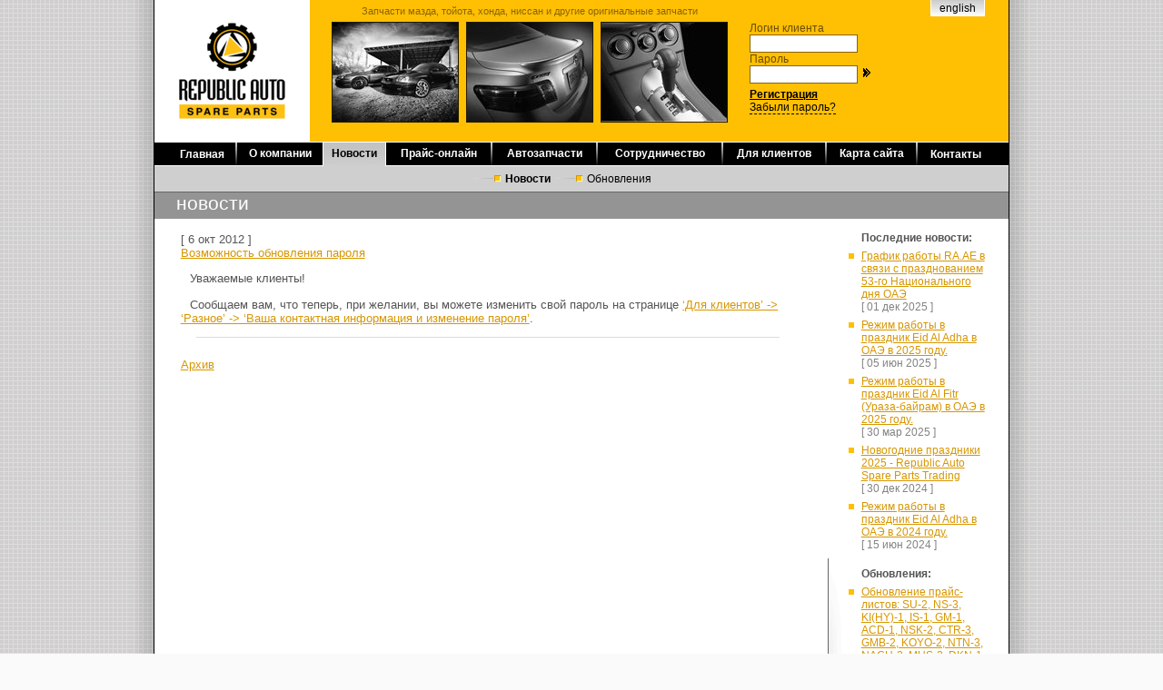

--- FILE ---
content_type: text/html; charset=UTF-8
request_url: https://ra.ae/news.php?id=348
body_size: 4892
content:
<!DOCTYPE HTML PUBLIC "-//W3C//DTD HTML 4.01 Transitional//EN" "http://www.w3.org/TR/html4/loose.dtd">
<html ng-app="RASiteApp">
<head>
<title>Возможность обновления пароля [ 6 окт 2012 ] - Новости - Republic Air Group</title>
<meta http-equiv="Content-Type" content="text/html; charset=utf-8" >
<meta http-equiv="Content-Language" content="ru">
<meta name="description" content="На странице новостей мы публикуем сообщения о различных нововведениях, скидках, акциях, режиме работы во время праздников в ОАЭ, и т.д. - новости - Возможность обновления пароля [ 6 окт 2012 ]" >
<meta name="keywords" content="Автозапчасти, Запчасти, из ОАЭ, из Эмиратов, из Дубая, для иномарок, Тойота, Митсубиси, Ниссан, Хонда, Субару, автозапчасти оптом, оригинальные запчасти, запасные, части" >
<link rel="shortcut icon" href="favicon.ico">
<link rel="stylesheet" href="https://ajax.googleapis.com/ajax/libs/angular_material/1.1.1/angular-material.min.css">
<link rel="stylesheet" href="https://fonts.googleapis.com/css?family=Roboto:300,400,500,700,400italic">
<link rel="stylesheet" href="/css/default.css">

<script src="https://code.jquery.com/jquery-3.1.1.min.js"
    integrity="sha256-hVVnYaiADRTO2PzUGmuLJr8BLUSjGIZsDYGmIJLv2b8="
    crossorigin="anonymous"></script>
<script src="/js/browser.js" type="text/javascript"></script>
<script src="/js/simple_tooltip.js" type="text/javascript"></script>
<script src="/js/EmailHelper.js?ver=20120830" type="text/javascript"></script>
<script src="/js/PriceOnline.js" type="text/javascript"></script>
<script src="/js/jquery.placeholder.js" type="text/javascript"></script>

<script src="//cdnjs.cloudflare.com/ajax/libs/moment.js/2.18.1/moment.min.js"></script>
<!-- Angular Material Dependencies -->
<script src="https://ajax.googleapis.com/ajax/libs/angularjs/1.6.1/angular.min.js"></script>
<script src="https://ajax.googleapis.com/ajax/libs/angularjs/1.6.1/angular-animate.min.js"></script>
<script src="https://ajax.googleapis.com/ajax/libs/angularjs/1.6.1/angular-aria.min.js"></script>
<script src="https://ajax.googleapis.com/ajax/libs/angularjs/1.6.1/angular-sanitize.min.js"></script>
<script src="https://ajax.googleapis.com/ajax/libs/angularjs/1.6.1/angular-messages.min.js"></script>
<script src="https://ajax.googleapis.com/ajax/libs/angular_material/1.1.4/angular-material.min.js" type="text/javascript"></script>
<script src="/js/svg-assets-cache.js"></script>

<link rel="stylesheet" type="text/css" href="styles.css?ver=20131201">

<link rel="canonical" href="https://ra.ae/news.php?id=348&amp;newlang=ru">

<script type="text/javascript">
angular.module('RASiteApp', ['ngMaterial'])
.config(function($mdThemingProvider) {
  $mdThemingProvider.theme('raTheme');
});

var app = angular.module('RASiteApp', ['ngMaterial', 'ngSanitize']);
app.controller('EmptyController', function($scope, $http, $mdDialog) {
});

var lang = 'ru';


$(document).ready(function()
{ 
  simple_tooltip("span.tooltipped, span.tooltippedNoBorder","tooltip");

});


</script>

<script type="text/javascript">function blink(element)
        {
          var time = 1300;
          $(element)
            .fadeTo(time, 0.2)
            .fadeTo(time, 1,  function() { blink(element); });
        }
        
       $(document).ready(function()
       {
        //if(!$.browser.msie || $.browser.version >= 9) // fade effects are very slow in IE < 9
       	//	blink("#registrationLink");
        //blink(".news_promotion");
       });</script>

</head>
<body class="mainFontSize" bgcolor="white" >
<table width="100%" height="100%" cellspacing="0" cellpadding="0" bgcolor="#ffffff" border="0">
    <tr>
    <td class = "bg-cell" bgcolor="#ffffff"><img src="images/1x1.gif" border="0" alt=""></td>
    <td class = "bg-left" bgcolor="#ffffff" width="27"><img src="images/1x1.gif" border="0" width="27" alt=""></td>
    
    <td valign="top" bgcolor="#ffffff" width="940">
        <table width="100%" border="0" cellspacing="0" cellpadding="0">
	<tr>
            <td bgcolor="#ffffff" width="171"><a href="/"><img src="images/logo.gif" border="0" width="171" height="156" alt="Republic Air Group - запчасти для иномарок оптом из ОАЭ"></a></td>
            <td bgcolor="#ffbf03" valign="top">
                <table width="100%" border="0" cellspacing="0" cellpadding="0">
                    <tr>
                        <td colspan="7" align="center"><h1 class='styled'>Запчасти мазда, тойота, хонда, ниссан и другие оригинальные запчасти</h1></td>
                        <td valign="top" align="right">
                            <table border=0 cellspacing=0 cellpadding=0>
                                <tr>
                                    <td valign="top">
                                        <table border=0 cellspacing=0 cellpadding=0 width=60>
	<tr>
		<td bgcolor="white" width="1"><img src="images/1x1.gif" border="0" width="1" height="18" alt=""></td>
		<td class="bg-lang" width="3"><img src="images/1x1.gif" border="0" width="3" alt=""></td>
		<td class="bg-lang" align="center"><a class="lang smallerFont" href="/news.php?id=348&amp;newlang=en">english</a></td>
		<td class="bg-lang" width="1"><img src="images/1x1.gif" border="0" width="3" alt=""></td>
		<td bgcolor="white" width="1"><img src="images/1x1.gif" border="0" width="1" height="18" alt=""></td>
	</tr></table>

                                    </td>
                                </tr>
                            </table>
                        </td>
                        <td width="26"><img src="images/1x1.gif" border="0" width="26" height="24" alt=""></td>
                    </tr>
                    <tr>
                        <td width="24"><img src="images/1x1.gif" border="0" width="24" alt=""></td>
                        <td width="138"><img src="images/random/honda-spare-parts-pic26.jpg" border="1" width="138" alt="Republic Air - Автозапчасти оптом"></td>
                        <td width="8"><img src="images/1x1.gif" border="0" width="8" alt=""></td>
                        <td width="138"><img src="images/random/toyota-parts-wholesale-pic12.jpg" border="1" width="138" alt="оригинальные авто запчасти из Эмиратов (ОАЭ)"></td>
                        <td width="8"><img src="images/1x1.gif" border="0" width="8" alt=""></td>
                        <td width="138"><img src="images/random/toyota-spare-parts-pic33.jpg" border="1" width="138" alt="запчасти мазда, тойота, хонда, ниссан, субару, киа"></td>
                        <td width="24"><img src="images/1x1.gif" border="0" width="24" alt=""></td>
                        <td valign="top" class="login smallerFont">
			<form style = "margin: 0;" method="post" action="customer.php">
			<div style="margin-bottom: 0.4em;">
			Логин клиента<br><input type="text" class="login" name="userLogin"><br>
			Пароль<br><input type="password" class="password" name="userPsw"><input type="image" src="images/log_in.gif" alt="" ></div><a id = "registrationLink" href="registration.php" style = "font-weight: bold; display: inline-block; ">Регистрация</a><br><span id = "lostPassword"><span class="tooltipped" title="temporary" style=" border-bottom-color: black;  color: black; ">Забыли пароль?</span></span><script type='text/javascript'>
      var str = "Для восстановления пароля Вы должны написать письмо в адрес нашей компании из подраздела <a href='contacts.php'>Контакты<\/a> или по email: %s";
      str = str.replace('%s', unescape('%3c%61%20%68%72%65%66%3d%27%6d%61%69%6c%74%6f%3a%69%6e%66%6f%40%72%61%2d%6d%61%69%6c%2e%63%6f%6d%27%3e%69%6e%66%6f%40%72%61%2d%6d%61%69%6c%2e%63%6f%6d%3c%2f%61%3e'));
      jQuery('#lostPassword span').attr('title', str);
    </script></form></td>
                        <td width="26"><img src="images/1x1.gif" border="0" width="26" alt=""></td>
                    </tr>
                </table>
            </td>
        </tr>
        </table>
        <!-- end yellow table -->
        <table width="100%" border="0" cellspacing="0" cellpadding="0" bgcolor="#000000">
            <tr>
                <td colspan="17" bgcolor="#ffffff"><img src="images/1x1.gif" border="0" alt="" height="1"></td>
            </tr>
            <!-- строка основного меню -->
            	<tr>
		<td class="menu"><b> &nbsp; &nbsp; <a class="menu smallerFont" href="/">Главная</a></b></td>
		<td width="2"><img src="images/menu_delim.gif" border="0" width="2" alt="|"></td>
		<td class="menu"><b><a class="menu smallerFont" href="about.php">О компании</a></b></td>
		<td width="1" bgcolor="#ffffff"><img src="images/1x1.gif" border="0" width="1" alt="|"></td>
		<td class="menu-active"><b><a class="menu-active smallerFont" href="news.php">Новости</a></b></td>
		<td width="1" bgcolor="#ffffff"><img src="images/1x1.gif" border="0" width="1" alt="|"></td>
		<td class="menu"><b><a class="menu smallerFont" href="priceonline.php">Прайс-онлайн</a></b></td>
		<td width="2"><img src="images/menu_delim.gif" border="0" width="2" alt="|"></td>
		<td class="menu"><b><a class="menu smallerFont" href="spares.php">Автозапчасти</a></b></td>
		<td width="2"><img src="images/menu_delim.gif" border="0" width="2" alt="|"></td>
		<td class="menu"><b><a class="menu smallerFont" href="cooperation.php">Сотрудничество</a></b></td>
		<td width="2"><img src="images/menu_delim.gif" border="0" width="2" alt="|"></td>
		<td class="menu"><b><a class="menu smallerFont" href="customer.php">Для клиентов</a></b></td>
		<td width="2"><img src="images/menu_delim.gif" border="0" width="2" alt="|"></td>
		<td class="menu"><b><a class="menu smallerFont" href="sitemap.php">Карта сайта</a></b></td>
		<td width="2"><img src="images/menu_delim.gif" border="0" width="2" alt="|"></td>
		<td class="menu"><b><a class="menu smallerFont" href="contacts.php">Контакты</a> &nbsp; &nbsp; </b></td>
	</tr>
	<tr>
		<td colspan="4" bgcolor="#ffffff"><img src="images/1x1.gif" border="0" alt="" height="1"></td>
		<td bgcolor="#cfcfcf"><img src="images/1x1.gif" border="0" alt="" height="1"></td>
		<td colspan="12" bgcolor="#ffffff"><img src="images/1x1.gif" border="0" alt="" height="1"></td>
	</tr>
	<tr>
		<td class='submenu' colspan="17" bgcolor="#cfcfcf"  align="center" height="28">
			<span class='submenu'><img src="images/submenu_delim_bigger.gif" border="0" alt="+"> <a class="submenu smallerFont menu-active" href="/news.php?news" >Новости</a></span>
			<span class='submenu'><img src="images/submenu_delim_bigger.gif" border="0" alt="+"> <a class="submenu smallerFont " href="/news.php?price_updates" >Обновления</a></span>
<img src="images/1x1.gif" border="0" alt="" height="1" width="40">	<tr><td colspan="17" bgcolor="#666" ><img src="images/1x1.gif" border="0" alt="" height="1"></td></tr>
	<tr><td colspan="17" bgcolor="#949494" class="title" height="27" valign="top">новости</td></tr>
	<tr><td colspan="17" bgcolor="#949494" class="title" height="2" valign="top"><img src="images/1x1.gif" border="0" alt="" height="2"></td></tr>

        </table>
        <!-- end menu table -->
        
        

        <table id="contentAndNews" width="100%" border="0" cellpadding="0">
            <tr>
                <td id="content" class="maintext" valign="top" width = "100%">
                    <div class = 'noindent' style='color: #555'>[ 6 окт 2012 ]</div><div class = 'noindent'><a href='news.php?id=348'>Возможность обновления пароля</a></div><div style='margin: 1em 0'><p>Уважаемые клиенты!</p>
<p>Сообщаем вам, что теперь, при желании, вы можете изменить свой пароль на странице <a href="customer.php?contacts">‘Для клиентов’ -> ‘Разное’ -> ‘Ваша контактная информация и изменение пароля’</a>.</p></div><div style='center'><hr class = 'styled' width = '95%'><br></div><a href = '/news.php?allnews'>Архив</a>
                </td>
                <td id="news" valign="top">
                    <!-- таблица новостей -->
                    <table width="190" border="0" cellspacing="6" cellpadding="0" align="right">
     <tr><td width="15" rowspan="14"><img src="images/news_vertline.gif" alt="News"></td><tr><td></td><td class='newscell smallerFont' style='padding-top: 0em; color: #555; font-weight: bold;'>Последние новости:</td></tr>
<tr><td valign='top'><img src='images/yellow_sqr.gif' alt='*'></td>
    <td class='newscell smallerFont'><a class='smallerFont' href='/news.php?id=4270'>График работы RA.AE в связи с празднованием 53-го Национального дня ОАЭ</a>
    <br><font color='#828282'>[ 01 дек 2025 ]</font></td></tr>
<tr><td valign='top'><img src='images/yellow_sqr.gif' alt='*'></td>
    <td class='newscell smallerFont'><a class='smallerFont' href='/news.php?id=4122'>Режим работы в праздник Eid Al Adha в ОАЭ в 2025 году.</a>
    <br><font color='#828282'>[ 05 июн 2025 ]</font></td></tr>
<tr><td valign='top'><img src='images/yellow_sqr.gif' alt='*'></td>
    <td class='newscell smallerFont'><a class='smallerFont' href='/news.php?id=4068'>Режим работы в праздник Eid Al Fitr (Ураза-байрам) в ОАЭ в 2025 году.</a>
    <br><font color='#828282'>[ 30 мар 2025 ]</font></td></tr>
<tr><td valign='top'><img src='images/yellow_sqr.gif' alt='*'></td>
    <td class='newscell smallerFont'><a class='smallerFont' href='/news.php?id=3994'>Новогодние праздники 2025 - Republic Auto Spare Parts Trading</a>
    <br><font color='#828282'>[ 30 дек 2024 ]</font></td></tr>
<tr><td valign='top'><img src='images/yellow_sqr.gif' alt='*'></td>
    <td class='newscell smallerFont'><a class='smallerFont' href='/news.php?id=3828'>Режим работы в праздник Eid Al Adha в ОАЭ в 2024 году.</a>
    <br><font color='#828282'>[ 15 июн 2024 ]</font></td></tr>
<tr><td></td><td class='newscell smallerFont' style='padding-top: 1em; color: #555; font-weight: bold;'>Обновления:</td></tr>
<tr><td valign='top'><img src='images/yellow_sqr.gif' alt='*'></td>
    <td class='newscell smallerFont'><a class='smallerFont' href='/news.php?id=4314'>Обновление прайс-листов: SU-2, NS-3, KI(HY)-1, IS-1, GM-1, ACD-1, NSK-2, CTR-3, GMB-2, KOYO-2, NTN-3, NACH-2, MUS-2, DKN-1, SEI-2, MIB-1, RBI-2, NGK-1, MIN-1, ART-2, DEN-1, OSA-1, KYO-2, NDC-3, STN-1,</a>
    <br><font color='#828282'>[ 26 янв 2026 ]</font></td></tr>
<tr><td valign='top'><img src='images/yellow_sqr.gif' alt='*'></td>
    <td class='newscell smallerFont'><a class='smallerFont' href='/news.php?id=4313'>Обновление прайс-листов: TY-1, NS-2, TY-4. Обновление наличия: MMC-2, MMC-4, IS-2, SZ-1, NS-2, TY-4, TY-1.</a>
    <br><font color='#828282'>[ 24 янв 2026 ]</font></td></tr>
<tr><td valign='top'><img src='images/yellow_sqr.gif' alt='*'></td>
    <td class='newscell smallerFont'><a class='smallerFont' href='/news.php?id=4312'>Обновление прайс-листов: TY-3, NS-1. Обновление наличия: TY-1, TY-2, TY-3, SZ-1, NS-1.</a>
    <br><font color='#828282'>[ 23 янв 2026 ]</font></td></tr>
<tr><td valign='top'><img src='images/yellow_sqr.gif' alt='*'></td>
    <td class='newscell smallerFont'><a class='smallerFont' href='/news.php?id=4311'>Обновление прайс-листов: TY-1, TY-4, NS-1. Обновление наличия: TY-1, TY-2, TY-4, NS-1.</a>
    <br><font color='#828282'>[ 22 янв 2026 ]</font></td></tr>
<tr><td valign='top'><img src='images/yellow_sqr.gif' alt='*'></td>
    <td class='newscell smallerFont'><a class='smallerFont' href='/news.php?id=4310'>Обновление прайс-листов: SZ-5, NS-3, HO-5, TEI-5, TY-2, TY-4, NS-1. Обновление наличия: TY-1, SZ-1, SZ-5, NS-3, HO-5, TEI-5, TY-2, TY-4, MMC-1, MMC-3, NS-1, MMC-2, MMC-4.</a>
    <br><font color='#828282'>[ 21 янв 2026 ]</font></td></tr>
</table>

                    <!-- конец таблицы новостей -->
                </td>
            </tr>
        </table>

        <div class="bottommenu">
            <a class="bottommenu smallerFont" href="/">главная</a> |
<a class="bottommenu smallerFont" href="about.php">о компании</a> |
<a class="bottommenu smallerFont" href="news.php">новости</a> |
<a class="bottommenu smallerFont" href="priceonline.php">прайс-онлайн</a> |
<a class="bottommenu smallerFont" href="spares.php">автозапчасти</a> |
<a class="bottommenu smallerFont" href="cooperation.php">сотрудничество</a> |
<a class="bottommenu smallerFont" href="customer.php">для клиентов</a> |
<a class="bottommenu smallerFont" href="sitemap.php">карта сайта</a> |
<a class="bottommenu smallerFont" href="contacts.php">контакты</a>

        </div>

        <div class="copyright">
            <h2 class="styled3 smallerFont">Запчасти для иномарок оптом из Эмиратов (ОАЭ) (c) Republic Auto Spare Parts Trading, 1996 - 2026</h2>
            <span class="smallerFont">Копирование материалов сайта запрещено и преследуется по закону.</span>
        </div>
        <br>
        <center>
            <!-- <div style = "width: 673px; height: 40px; text-align: right; "> -->
            <table cellpadding = "0" cellspacing = "0" style = "height: 40px;">
                <tr>
                    <td valign="middle">
<!-- WATCH -->
<script type="text/javascript" src="webclock.js"></script>
<div id = "watchExternal">
<div id = "watchInternal">
  <div id = "watchLabel">UAE time:</div>
  <span class="clock24s" id="clock24_27654">часы на сайт</span>
</div>
</div>
<script type="text/javascript">
var clock24_27654 = new clock24('27654',240,'%hh:%nn:%ss','ru');
clock24_27654.daylight('AE'); clock24_27654.refresh();
</script>
<!-- END OF WATCH -->

                    </td>
                </tr>
            </table>
            <!-- </div> -->
        </center>
        <br>
    </td>
    <td class="bg-right" bgcolor="#ffffff" width="27"><img src="images/1x1.gif" border="0" width="27" alt=""></td>
    <td class="bg-cell" bgcolor="#ffffff"><img src="images/1x1.gif" border="0" alt=""></td>
    </tr>
</table>
</body>
</html>



--- FILE ---
content_type: text/css
request_url: https://ra.ae/css/default.css
body_size: 349
content:
md-icon svg {
	fill: inherit;
}
.green {
	border: 0;
	background-color: #ccffcc;
}
.red {
	border: 0;
	color: #ffffff;
	background-color: #ffcccc;
}

td.SENT {
	background-color: #FFFFCC;
}
td.REORDERED {
	background-color: #FFFF44;
}
td.DEBITED {
	background-color: #CCFFCC;
}
td.IN_WAREHOUSE {
	background-color: #88FF88;
}
td.PACKED {
	background-color: #44FF44;
}
td.INVOICED {
	background-color: #00CC00;
}
td.DELAYED {
	background-color: #c8c8c8;
}
td.PENDING {
	background-color: #FFFFFF;
}
.requested {
	background-color: #FFFFCC;
}
.planned {
	background-color: #FFFFFF;
}
.canceled {
	background-color: #FFCCCC;
}
.ClosureRequested > td {
	background-color: #c8c8c8 !important;
}

.datepicker-weekend.md-calendar-date {
	color: #ff0000;
}
.md-calendar-date-disabled.datepicker-weekend {
	color: #ff9999;
}

class="md-calendar-date md-calendar-date-disabled datepicker-weekend"

--- FILE ---
content_type: text/css
request_url: https://ra.ae/styles.css?ver=20131201
body_size: 5834
content:
html, body {
    height: 100%;
}
body {
    font-family : Verdana, Geneva, Tahoma, Arial, Helvetica, sans-serif;
    margin: 0;
    font-size: 10pt;
}

.mainFontSize {
    font-size: 10pt;
}

.smallerFont
{
    font-size: 9pt;
}

a.menu {
    color : #ffffff;
    text-decoration : none;
}

a.menu-active {
    color : #000000;
    text-decoration : none;
    font-weight: bold;
}

a.submenu {
    color : #000000;
    text-decoration : none;
}

.maintext, a.styledLink {
    color : #555;
    text-indent : 0.8em;
    /* for seo */
}

a {
    color : #d79600;
    text-decoration : underline;
}

a.bottommenu {
    color : #828282;
    text-decoration : underline;
}

a.lang {
    color : black;
    text-decoration : none;
}

td.maintextnoindent, p.maintextnoindent, .maintextnoindent {
    color : #555;
    text-indent : 0;
}

.noindent
{
    text-indent : 0;
}

td.newscell {
    vertical-align : top;
    text-align : left;
    color : #000000;
}

td.bg-cell
{
    background: url(images/bg-cell.gif);
}
td.bg-left
{
    background: url(images/bg-left.gif);
}
td.bg-right
{
    background: url(images/bg-right.gif);
}
td.bg-lang
{
    background: url(images/bg-lang.gif);
}

td.menu {
    text-align : center;
    font-weight : bold;
    color : White;
}
td.menu-active {
    text-align : center;
    font-weight : bold;
    color : #000000;
    background: url('images/bg-active.gif');
}
td.title {
    color : White;
    font-size : 16pt;
    text-indent : 18pt;
}

.inputTextFullTdLength {
    width: 99%;
    color: #555;
}

td.login {
    color : #694d00;
}
td.login a
{
    color: black;
}


#contentAndNews
{
    margin-bottom: 1em; 
}
#content
{
    padding: 1em 2em;
}
#news
{
    padding-right: 1em;
}


a.submenu:hover {
    text-decoration: underline;
}

div.bottommenu {
    text-align : center;
    color : #828282;
    font-size : 8pt;
    line-height : 170%;
    margin-bottom: 0.7em;
}

a.bottommenu:hover {
    color : #333333;
}

div.copyright
{
    text-align: center;
    color : #828282;
}


a.lang:hover {
    color : #333333;
    text-decoration : underline;
}

input.login {
    height : 16px;
    border: 1px solid #896500;
    width : 113px;
}
input.password {
    height : 16px;
    border: 1px solid #896500;
    width : 113px;
}
button {
    padding-left: 0.5em; 
    padding-right: 0.5em;
    width:auto;
    overflow:visible;
}
a.register {
    font-size : 11px;
    color : #000000;
    text-decoration : underline;
}

a.menu:hover {
    color : #cccccc;
    text-decoration : none;
}

p.notopmargin
{
    margin-top: 0; 
}

h4.notopmargin
{
    margin-top: 0;
    margin-left: -7px;
}


/* CONTACTS */

#MessageForm
{
    margin-top: 1em;
    padding-right: 0.3em;
    display:none;
}

#MessageForm .field
{
    width: 100%;
    margin-bottom: 0.5em;
}

#MessageForm #Message
{
    overflow: auto; 
}

.incomingMessageBackground
{
    padding: 5px;
}

.incomingMessageBackground:hover
{
    background-color: #f8f8f8;
}

.contacts, div.IEselectBorderPainter, input.contactsBtn
{
    border: 1px solid #777;
    color: #333;
}

input.contacts {
    height : 18px;
    width : 190px;
}

textarea.contacts, #userTheme{
    width : 330px;
}

select.contacts {
    height : 22px;
    width : 194px;
    margin: -1px;
}

div.IEselectBorderPainter
{
    overflow: hidden; 
    float:left;
}

input.contactsBtn {
    width : 100px;
}

.contactsToggleArea
{
    border: 1px dashed; 
    padding: 0.5em; 
    background-color: #ffffe8; 
    margin-bottom: 0.3em;
}

#toggleFaq, #toggleMessage
{
    cursor: pointer; 
}

.contactsToggleArea #faq
{
    display:none;
}

.contactsToggleArea ul.faq
{
    margin-bottom: 0.5em;
    padding-right: 0.5em;
}

h3.sectionHeader, h2.sectionHeader
{
    text-align: center;
    margin-top: 0; 
}


/* ^^^^^^^ CONTACTS ^^^^^^^^ */  

#divBody
{
    font-size: 0.7em;
}

#divBody table.tblData
{
    width: 90%;
    border-collapse: collapse;
}

#divBody table.tblData th
{
    font-size: 0.7em;
    text-align: center;
    border-bottom: 1px #aaa solid;
    background-color: #fafafa;
    padding: 0.3em;
}

#divBody table.tblData th.Right
{
    text-align: right;
    border-bottom: 0 none;
    background-color: transparent;
}

#divBody table.tblData td
{
    font-size: 0.7em;
    padding: 0.3em;
}

span.CoolGoodMessage
{
    border: 1px solid black;
    padding: 0.3em;
    background-color: #f0f0f0;
    font-weight: bold;
    color: #d79600;
}


span.CoolBadMessage, p.CoolBadMessage
{
    border: 1px solid black;
    padding: 0.3em;
    background-color: #F0F0F0;
    font-weight: bold;
    color: #FF3333;
}

input.theme
{
    height : 18px;
    border: 1px solid #896500;
}

.LinkColor
{
    color: #d79600;  
}

hr.styled
{
    border: none; /* Убираем границу для браузера Firefox */
    color: #dddddd; /* Цвет линии для браузера Internet Explorer */
    background-color: #dddddd; /* Цвет линии для браузера Firefox и Opera */
    height: 1px; /* Толщина линии */
}

div.attachment:hover
{
    background-position: 0 -26px;
}

div.attachment
{
    cursor: pointer;
    width: 26px;
    height: 26px;
    background: url(images/attachment-2frames.jpg) no-repeat left top;
}

/* #################################################### FOR SEARCH ENGINSES OPTIMISATION :) ################################################### */

h1.styled, h2.styled, h2.styled2, h2.styled3
{
    vertical-align : baseline;
    margin: 0;
    padding: 0;
}

h2.styled3
{
    font-weight: normal;
}

h1.styled
{
    font-size: 8pt;
    font-weight: normal;
    color: #896500;
}

h2.styled
{
    font-size: 10pt;
}

strong.styled
{
    font-weight: normal;
}

a.styledNewsLink
{
    text-decoration: none;
    cursor: text;
    font-weight: normal;
    color: #555;
}

a.gray
{
    color: #444;
}

/* used in PriceOnline, and in presenter.php, customer.php: GetPendingOrder(), GetAddOrder(), GetBalans(), ShowCart() */
table.Bordered  
{
    font-family: Verdana, sans-serif;
    font-size : 8pt;  
    border-bottom: 1px solid Black;
    border-right: 1px solid Black;
    text-align: center;  
    border-collapse : collapse;  
}

table.Bordered th
{    
    margin: 0;
    padding: 2px;
    color: white;
    background-color: black;
    border-left: 1px solid Black;
    border-top: 1px solid Black;
    border-bottom: 1px solid black;    
    border-right:none;  
}  

table.Bordered tr
{
    background-color: #ececec;  
}

table.Bordered td  
{    
    margin: 0;
    padding: 2px;
    border-left: 1px solid Black;
    border-top: 1px solid Black;
    border-bottom:none;    
    border-right:none;  
    color: black;
}

/* used in customer.php -> GetZaprosy() */
table.Bordered2  
{   
    font-family: Verdana, sans-serif;
    font-size : 8pt;  
    border-bottom: 1px solid #999999;
    border-right: 1px solid #999999;
    text-align: center;  
    border-collapse : collapse;  
}

table.Bordered2 td  
{    
    margin: 0;
    padding: 2px 6px;
    border-left: 1px solid #999999;
    border-top: 1px solid #999999;
    border-bottom:none;    
    border-right:none;  
}

table.Bordered2 th  
{    
    margin: 0;
    padding: 2px 6px;
    border-left: 1px solid #999999;
    border-top: 1px solid #999999;
    border-bottom:none;    
    border-right:none;  
}   

/* used in checks.php */
table.BorderedBigger th
{    
    margin: 1px;    
    padding: 3px;
    color: white;
    background-color: black;
    border-left: 1px solid Black;
    border-top: 1px solid Black;
    border-bottom:none;    
    border-right:none;  
} 

table.BorderedBigger td  
{    
    margin: 1px;    
    padding: 3px;    
    border-left: 1px solid Black;
    border-top: 1px solid Black;
    border-bottom:none;    
    border-right:none;  
}  

table.BorderedBigger  
{   
    font-family: Verdana, sans-serif;
    font-size : 9pt;  
    border-bottom: 1px solid Black;
    border-right: 1px solid Black;
    text-align: center;  
    border-collapse : collapse;  
}

/* used in customer.php -> GetOrder() */ 
table.BorderedOrder  
{
    font-family: Verdana, sans-serif;
    font-size : 8pt;  
    border-bottom: 1px solid Black;
    border-right: 1px solid Black;
    text-align: center;  
    border-collapse : collapse;  
    color: black;
}

table.BorderedOrder td, table.BorderedOrder th  
{    
    margin: 0;
    padding: 1px;
    border-left: 1px solid Black;
    border-top: 1px solid Black;
    border-bottom:none;    
    border-right:none;  
}

table.Bordered tr.closed, table.BorderedOrder tr.closed, table.BorderedOrder tr.CLOSED
{
    background-color: #FF5555;
}

table.BorderedOrder /* tr.closed */ a.PriceOnline
{
    color: black;
    /* border-bottom: 1px dashed; */
    /* text-decoration: none; */
}

table.BorderedOrder th
{
    cursor: pointer;
    padding-left: 0.5em;
    text-align: left;
    font-weight: normal;
}

table.sorted th {
    padding-right: 12px;
    background: no-repeat center right;
    /*background-image: url(images/sort_unsorted.gif);*/
}

table.sorted {
    background: no-repeat center right;
}
table.sorted th.headerSortUp {
    
    background-image: url(images/sort_asc.gif);
    background-color: #eee;
    color: black;
}

table.sorted th.headerSortDown {
    background-image: url(images/sort_desc.gif);
    background-color: #eee;
    color: black;
}

table.BorderedOrder tr
{
    background-color: white;
}

table.BorderedOrder tr.closureRequested
{
    background-color: #ccc;
}


/* used in ShowCart() */
input.small
{
    font-size: 8pt;
}

/* used in showing customer messages */
pre.CommonFont
{
    font-family : Verdana, Geneva, Arial, Helvetica, sans-serif;  
}

div.quickPriceOnline {
    background-color: #e0e0e0;
    padding: 4px 25px;
    border-bottom: 1px solid black;
}

div.quickPriceOnline #searchLabel {
    float: left;
    line-height: 1.3em;
    margin-top: 1px;
}

div.quickPriceOnline #btnSearch {
    float: right;
    margin-right: 78px;
    margin-top: -1px;
}

div.quickPriceOnline div.textAreaContainer {
    overflow: hidden;
    padding-right: 0.7em;
    padding-left: 3px;
}

div.quickPriceOnline .priceOnlineTextarea {
    border: 1px solid #555;
    padding-top: 2px;
    height: 1.2em;
}

/* used in price-online page */
.priceOnlineTextarea {
    width: 100%;
    overflow: auto;
    height: 1.3em;
    resize: none;
}

table.PriceOnline
{
    font-size: 10pt;
    border-collapse : collapse;
    text-indent: 0;
    text-align: left;
    width: 100%
}

table.PriceOnline td
{
    padding: 1px;
    margin: 0;
    white-space: nowrap;
}

/* used in discounts_table.php */
table.BorderedBiggerGray th
{    
    margin: 1px;    
    padding: 3px;
    color: white;
    background-color: black;
    border-left: 1px solid Black;
    border-top: 1px solid Black;
    border-bottom:none;    
    border-right:none;  
} 

table.BorderedBiggerGray td  
{    
    background-color: #ececec;
    margin: 1px;    
    padding: 3px;    
    border-left: 1px solid Black;
    border-top: 1px solid Black;
    border-bottom:none;    
    border-right:none;  
}  

table.BorderedBiggerGray  
{   
    font-family: Verdana, sans-serif;
    font-size : 9pt;  
    border-bottom: 1px solid Black;
    border-right: 1px solid Black;
    text-align: center;  
    border-collapse : collapse;  
}

/* used in shipment_terms.php */
table.BorderedBiggerGrayOrange th
{    
    font-size: 8pt;
    margin: 1px;    
    padding: 0.3em;
    background-color: #ffbf03;
    color: black;
    border-left: 1px solid #999999;
    border-top: 1px solid #999999;
    border-bottom:none;    
    border-right:none;  
} 

table.BorderedBiggerGrayOrange td  
{    
    background-color: #f4f4f4;
    margin: 1px;    
    padding: 0.3em;    
    border-left: 1px solid #999999;
    border-top: 1px solid #999999;
    border-bottom:none;    
    border-right:none;  
}  

table.BorderedBiggerGrayOrange  
{   
    font-family : Verdana, Geneva, Arial, Helvetica, sans-serif;
    font-size : 9pt;  
    border-bottom: 1px solid #999999;
    border-right: 1px solid #999999;
    text-align: center;  
    border-collapse : collapse;  
    padding: 0.3em;
}

/* ---------------------------- used in PriceOnline --------------------------- */
table.PriceOnlineParts
{
    font-family: Verdana,sans-serif;
    font-size : 8pt;  
    border-bottom: 1px solid Black;
    border-right: 1px solid Black;
    text-align: center;  
    border-collapse : collapse;  
    color: black;
}

table.PriceOnlineParts th
{    
    margin: 0;
    /*padding: 2px;*/
    color: white;
    background-color: black;
    border-left: 1px solid Black;
    border-top: 1px solid Black;
    border-bottom:none;    
    border-right:none;  
    text-indent: 0;
    text-align: center;
}  

table.PriceOnlineParts td  
{    
    margin: 0;
    padding: 2px;
    border-left: 1px solid Black;
    border-top: 1px solid Black;
    border-bottom:none;    
    border-right:none;
    text-indent: 0;

}

table.PriceOnlineParts td.CheckedWeight
{
    background: url(images/checked_weight_mark.gif) no-repeat bottom right;
}

table.PriceOnlineParts td, table.PriceOnlineParts td.CheckedWeight
{
    background-color: #ececec;    
}

td.notFound, td.notFound a /* used in price online */
{
    font-size: 9pt;
    line-height: 2em; 
}
/* ^^^^^^^^^^^^^^^^^^^^^^^^^^^^^^^^^^^^^^^^^^^^^^^^^^^^^ */

img#checkedWeightMarkImg
{
    border-bottom: 1px solid black; 
    border-right: 1px solid black;
}

.sent_message_to {
    font-size: 12px;
    background-color: #999999;
    color: black;
}

.sent_message_subject {
    font-size: 12px;
    background-color: #ececec;
    color: black;
}

.sent_message_body {
    font-size: 12px;
    padding-bottom: 7px;
    color: #555555;
}

.importantMessage
{
    text-align: center; 
    font-weight: bold;
}

.centered
{
    text-align: center; 
}

/* REG FORM */

form.RegForm { border: 1px dashed gray; padding: 7px; }
form.RegForm table { width: 100%; }
form.RegForm input, form.RegForm select { font-size: 10pt; color: #555; }
form.RegForm table td { vertical-align: top; text-indent: 0; }
form.RegForm td.LabelsColumn 
{ 
    white-space: nowrap; 
    text-indent: 0; 
    padding-right: 0.5em; 
    padding-top: 0.3em;
    text-align: right;
}
form.RegForm td.FullWidthColumn { width: 100%; }
select.SmallWidthField { width: 127px; }
select.AverageWidthField { width: 307px; }
input.SmallWidthField { width: 120px; }
input.AverageWidthField { width: 300px; }
textarea.AverageWidthField { width: 300px; }
form.RegForm input.Submit { color: black; margin-top: 0.5em; }
form.RegForm p.error { color: red; margin: 0; margin-bottom: 0.5em; }
form.RegForm input.checkbox { margin-top: 0.25em; }

.errorMessage
{
    border: 1px dashed gray;
    text-align: center;
    font-weight: bold;
    background-color: #f8f8f8;
    color: red;
    padding: 1em;
}

p.success
{
    border: 1px dashed gray;
    text-align: center;
    font-weight: bold;
    font-size: 12pt;
    background-color: #f8f8f8;
    color: #444;
    padding: 0.8em;
}

/* PROGRESS BAR */

div.progressbar
{
    /* Don't change the following lines. */
    background: url("images/m_bg.gif") left center repeat-x;
    position: relative;
    height: 18px;
    /* border: 1px solid black; */
}

div.progressbar div.progressbar_mark
{
    position: absolute;
    top: 0; left: 1px;
    height: 100%;
}

div.progressbar_ordered
{
    background: url("images/m_mark_ordered.gif") right center repeat-x;
}

div.progressbar_debited
{
    background: url("images/m_mark_debited.gif") right center repeat-x;
}

div.progressbar_in_our_warehouse
{
    background: url("images/m_mark_in_our_warehouse.gif") right center repeat-x;
}

div.progressbar_invoiced
{
    background: url("images/m_mark_invoiced.gif") right center repeat-x;
}

div.progressbar_closed
{
    background: url("images/m_mark_closed.gif") right center repeat-x;
}

div.progressbar_text
{
    padding-top: 2px;
    font-size: 11px;
    font-weight: bold;
    color: black;
    text-align: center;
}

div.progressbar_left_side
{
    /* Don't change the following lines. */
    background: url("images/m_l.gif") left center no-repeat;
    position: absolute;
    top: 0; left: 0;
    height: 100%;
}

div.progressbar_right_side
{
    /* Don't change the following lines. */
    background: url("images/m_r.gif") right center no-repeat;
    position: absolute;
    top: 0; right: 0;
    height: 100%;
}


a.BlackLink { /* used in DrawOrderTable() */
    color : #000000;
    font-size : 9pt;
    text-decoration : underline;
}

/* FAQ */

ul.faq li
{
    margin-top: 1em;
}

div.FaqHeader
{
    font-weight: bold;
    margin-bottom: 0.3em;
}

div.FaqText > p:first-child
{
    margin-top: 0;
}

fieldset.randomFaqEntry 
{
    border: 1px dashed;
}

.randomFaqEntry legend
{
    background-color: white;
    padding: 0 5px 0 5px;
}

.randomFaqEntry ul
{
    padding-left: 1.5em;
    margin: 0.8em 1em 0.5em 0.5em;
}

.randomFaqEntry .faqHeader
{
    margin-bottom: 0.8em;
}

* html .randomFaqEntry ul
{
    padding-left: 0;
    margin-left: 2.5em;
    margin-bottom: 1em;
}

.nicelist, .tallList, .niceList2
{
    text-indent: 0;
    line-height: 1.3em;
}

.mainPageList ul {
    padding-left: 1.2em;
}

.mainPageList li {
    margin-top: 0.2em;
    margin-bottom: 0.2em;
}

.tallList li
{
    margin-top: 0.5em;
    margin-bottom: 0.5em;
}

.shortList
{
    margin-top: 0.5em;  
}

.shortList li
{
    margin-top: 0.2em;
    margin-bottom: 0.2em; 
}

.DashedLightYellow
{
    border: 1px dashed;
    background-color: #ffffd0;
    padding: 0.5em;
}

/* WATCH */

#watchExternal
{
    /* vertical-align: top; */
    /* float: right; */
    margin: 0;
    margin-left: 4px;
    /* padding: 0; */
    border: 1px solid #653B0B;
    width: 86px;
    height: 29px;
    background: #FFBF03 url(images/logo_very_small.gif) no-repeat left center;
    font-family: Arial,sans-serif;
    font-size:12px; 
    text-align: center;  
}

div#watchInternal
{
    vertical-align: bottom;
    margin: 0;
    padding: 0;
    padding-left: 25px;
}

div#watchLabel
{
    font-size: 10px;
    margin: 0;
    margin-top: -1px;
    padding: 0;
    text-align: center; 
    color:#653B0B;
}

span.clock24s
{
    vertical-align: top;
    margin: 0;
    padding: 0;
    color:#653B0B;
}

* html #watchExternal { height: 31px; margin-left: 2px; width: 88px; }

/* FOR TOOLTIP */

.tooltip
{
    position:absolute;
    z-index:999;
    left:-9999px;
    background-color:#FFBF03;
    padding:5px;
    border:1px solid #fff;
}

.tooltip div
{
    margin: 0;
    padding:4px 7px;
    background-color:#222;
    color:#eee;
    text-align : justify;
}

.tooltipped
{
    border-bottom: 1px dashed #d79600;  
    cursor: default;
}

/* TREEVIEW */

.treeview, .treeview ul { 
    padding: 0;
    margin: 0;
    list-style: none;
    text-indent: 0;
}

.treeview p
{
    margin: 3px; 
    font-style: italic;
}

.treeview ul {
    background-color: white;
    margin-top: 4px;
}

.treeview .hitarea {
    background: url(images/treeview/treeview-default.gif) -64px -25px no-repeat;
    height: 16px;
    width: 16px;
    margin-left: -16px;
    float: left;
    cursor: pointer;
}
/* fix for IE6 */
* html .hitarea {
    display: inline;
    float:none;
}

.treeview li { 
    margin: 0;
    padding: 3px 0 3px 16px;
}

.treeview a.selected {
    background-color: #eee;
}

#treecontrol { margin: 1em 0; display: none; }

.treeview .hover { color: red;  cursor: pointer;  }

.treeview li { background: url(images/treeview/treeview-default-line.gif) 0 0 no-repeat; }
.treeview li.collapsable, .treeview li.expandable { background-position: 0 -176px; }

.treeview .expandable-hitarea { background-position: -80px -3px; }

.treeview li.last { background-position: 0 -1766px }
.treeview li.lastCollapsable, .treeview li.lastExpandable { background-image: url(images/treeview/treeview-default.gif); }  
.treeview li.lastCollapsable { background-position: 0 -111px }
.treeview li.lastExpandable { background-position: -32px -67px }

.treeview div.lastCollapsable-hitarea, .treeview div.lastExpandable-hitarea { background-position: 0; }

.treeview-gray li { background-image: url(images/treeview/treeview-gray-line.gif); }
.treeview-gray .hitarea, .treeview-gray li.lastCollapsable, .treeview-gray li.lastExpandable { background-image: url(images/treeview/treeview-gray.gif); }

/* MODAL WINDOW */  

.modal-overlay
{
    position:fixed;
    top:0;
    right:0;
    bottom:0;
    left:0;
    height:100%;
    width:100%;
    margin:0;
    padding:0;
    background:#000;
    opacity:.75;
    filter: alpha(opacity=75);
    -moz-opacity: 0.75;
    z-index:101;
}
* html .modal-overlay
{   
    position: absolute;
    height: expression(document.body.scrollHeight > document.body.offsetHeight ? document.body.scrollHeight : document.body.offsetHeight + 'px');
}
.modal-window
{
    position:fixed;
    background: white;
    border: 3px solid #FFBF03;
    top:50%;
    left:50%;
    margin:0;
    padding:0;
    z-index:102;
}
#modal-window-text
{
    color: #444;
    /* font-weight: bold; */
    font-size: 16pt;
    font-family: arial, sans-serif;
    /* font-style: italic; */
    padding: 10px;
    margin: 0;
}
* html .modal-window
{
    position:absolute;
}

#helper {
    position: absolute;
    top: 0;
    left: 0;
    width: 100%;
    height: 100%;
    z-index: -10;
}

/* ORDER STEPS */
div#orderSteps { padding-bottom: 1em; margin-bottom: 1em; text-indent: 0; border-bottom: 1px solid gray; font-size: 12px; }
div#orderSteps span#currentStep { background-color: #FFBF03; color: #555; font-weight: bold; }
div#orderSteps span { border: 1px solid #888; padding: 5px; }

.centerTable table
{
    margin: 0 auto; 
}

table.SimpleEavTable
{
    border: 1px solid #555;
    border-collapse: collapse;
}

table.SimpleEavTable th
{
    border: 1px solid #555;
    background-color: #ccc;
    text-align: center;
    color: #222;
}

table.SimpleEavTable td
{
    border: 0;
    border-top: 1px solid #ccc;
    text-align: left;
}

table.SimpleEavTable td, table.SimpleEavTable th
{
    padding: 3px 0.5em;
} 

table.SimpleEavTable td.LeftColumn
{
    border-right: 1px solid #ccc; 
    white-space: nowrap;
}


/* Navigation */

.nav, .nav ul { 
    list-style: none;
    margin: 0;
    padding: 0;
}

#nav-one > li > a {
    cursor: default; /* top level items are not clickable */
}

.nav {
    font-family: Arial, Helvetica, sans-serif;
    z-index: 50;
    position: relative;
    margin: 0 auto;
    display: table;
}
.nav li {
    border-left: 1px solid #ccc; /* here */
    float: left;
    margin: 0;
    padding: 0;
    position: relative;
}
.nav li a, .nav li a:link, .nav li a:active, .nav li a:visited {
    font: bold 10pt/25px Arial, Helvetica, sans-serif;
    background: #666; /* #565656 */
    color: #d5d5d5;
    display: block;
    padding: 0 9px;
    text-decoration: none;
}

.nav li ul
{
    border: 4px solid #ccc;
}

.nav li a:hover {
    background: #ccc;
    color: #000;  

}
#nav-one li:hover a, 
#nav-one li.sfHover a {
    background: #ccc;
    color: #000;
}
#nav-one li:hover ul a, 
#nav-one li.sfHover ul a {
    background: #666; /* #565656; */
    color: #d5d5d5;
}
#nav-one li:hover ul a:hover, 
#nav-one li.sfHover ul a:hover {
    background: #ccc;
    color: #000;  
}

.nav ul {
    background: #666;
    border-bottom: 1px solid #ccc; /* here */
    list-style: none;
    margin: 0;
    position: absolute;
    top: -9999em;
    left: -999px;
}
.nav li:hover ul,
.nav li.sfHover ul {
    top: 25px;
    left: -1px;
}
.nav ul li {
    border: 0;
    float: none;
    text-align: left;
}
.nav ul a {
    /* border: 1px solid #000; */
    border-bottom: 0;
    padding-right: 20px;
    white-space: nowrap;
}
.nav ul a:hover {
    background: #ccc;
    color: #000;
}

.nav li.last
{
    border-right: 1px solid #ccc; /* here */
}

#nav {
    float: left;
    width: 100%;
    background-color: #666;
    text-align: center;
}

/* we emulate placeholder in IE, which doesn't support it, and set placeholder text color here */
.placeholder { color: #6d6d6d }

/* LINK STYLED AS BUTTON */

a.linkButton
{
    text-decoration: none;
    /* font-size: 14px; */
    color: #000;
    border: 1px solid #999;
    padding: 4px 8px;
    background: white;
    border-radius: 4px;
}
a.linkButton:hover
{
    background: #ddd !important;
    border-color: #444;
}

a.iconAdd
{
    background: #f0f0f0 url(images/add.png) no-repeat 5px !important;
    height: 30px;
    line-height:29px;
    text-indent:37px;
    display:inline-block;
    font-weight: bold;
    font-size: 18px;
    color: #444;
}

a.iconAdd:hover
{
    background: #ddd url(images/add.png) no-repeat 5px !important;
    color: black;
}

tr.padding-top td
{
    padding-top: 0.5em;
}

/* orders page */

table.ordersPageMenu, table.pendingOrders, table.orderList
{
    border-collapse : collapse;
    width: 100%;
}

table.ordersPageMenu td, table.pendingOrders td
{
    vertical-align: top;
}

table.ordersPageMenu img.excelIcon
{
    margin-bottom: -5px;
}

table.pendingOrders
{
    margin-top: 1em;
    #width: 40% !important;
}

table.pendingOrders div.outer, table.orderList
{
    border: 5px solid #aaa;
    border-top: 0;
}

table.pendingOrders div.header
{
    padding: 3px 6px;
    font-weight: bold;
    margin-bottom: 5px;
    text-align: left;
}

table.pendingOrders div.orderCaption
{
    padding: 1px 3px 7px 7px;
}

table.orderList thead, table.pendingOrders div.header
{
    background-color: #aaa;
    color: white;
}

table.orderList thead
{
    text-align: center;
}

table.orderList th
{
    padding: 3px 6px;
}

table.orderList td
{
    padding: 2px 5px;
}

input.DisabledLook
{
    color: #999;
    background-color: #eee;
}

.checkboxes input /* used to align checkbox and its label */
{
    vertical-align: middle;
}

.wsInfoPage h4.h4bigger
{
    font-size: 11pt;
}

.wsInfoPage .bold, .wsInfoPage .funcName
{
    font-weight: bold;
}

.wsInfoPage .dataType
{
    font-style: italic;
}

.wsInfoPage .paramName, .wsInfoPage .fieldName
{
    font-style: italic;
    font-weight: bold;
}

.wsInfoPage ul
{
    line-height: 1.4em;
}
table.noborder,
table.noborder td
{
    border: none !important;
}

--- FILE ---
content_type: application/javascript
request_url: https://ra.ae/js/EmailHelper.js?ver=20120830
body_size: 507
content:
$(document).ready(function()
{
	DecodeEmailAddressesOnPage();
});

function DecodeEmailAddressesOnPage()
{
	$('span.mailAntiSpam').each(
		function(index)
		{
			var encodedEmail =  $(this).text();
			if(encodedEmail[0] != '_') return; // already decoded
			var email = encodedEmail.substring(1).replace("#dog#", "@")
				.replace("#c#", ".com")
				.replace("#o#", ".org")
				.replace("#n#", ".net")
				.replace("#a#", ".ae");

			var html = "<a href='mailto:" + email + "'>" + email + "</a>";
			$(this).html(html);
		});
}

function MakeAddress(login, secondLevelDomain, topLevelDomainCode)
{
  var topLevelDomain = ""
  switch(topLevelDomainCode)
  {
    case "c":
      topLevelDomain = "com";
      break;
    case "a":
      topLevelDomain = "ae";
      break;
    case "o":
      topLevelDomain = "org";
      break;
    case "n":
      topLevelDomain = "net";
      break;
		default:
			topLevelDomain = topLevelDomainCode;
			break;
  }
  var addr = login.substring(1) + "&#64" + secondLevelDomain + "&#46" + topLevelDomain;
  return addr;
}

function WriteAddress(login, secondLevelDomain, topLevelDomainCode)
{
  var addr = MakeAddress(login, secondLevelDomain, topLevelDomainCode);
  document.write("<a href=\'mailto:" + addr + "\'>" + addr + "</a>");
}

--- FILE ---
content_type: application/javascript
request_url: https://ra.ae/js/simple_tooltip.js
body_size: 506
content:
function simple_tooltip(target_items, name){
 $(target_items).each(function(i){
    $("body").append("<div class='"+name+"' id='"+name+i+"'><div>"+$(this).attr('title')+"</div></div>");
    var my_tooltip = $("#"+name+i);

    if($(this).attr("title") != "" && $(this).attr("title") != "undefined" ){

    my_tooltip.hide();
    if(my_tooltip.width() > 450) my_tooltip.width(450);

    $(this).removeAttr("title").mouseover(function(){
          my_tooltip.css({opacity:0.85, display:"none"}).fadeIn(300);
    }).mousemove(function(kmouse){
        var border_top = $(window).scrollTop();
        var border_right = $(window).width();
        var left_pos;
        var top_pos;
        var offset = 15;
        if(border_right - (offset *2) >= my_tooltip.width() + kmouse.pageX){
          left_pos = kmouse.pageX+offset;
          } else{
          left_pos = border_right-my_tooltip.width()-offset;
          }

        if(border_top + (offset *2)>= kmouse.pageY - my_tooltip.height()){
          top_pos = border_top +offset;
          } else{
          top_pos = kmouse.pageY-my_tooltip.height()-offset;
          }  

        my_tooltip.css({left:left_pos, top:top_pos});
    }).mouseout(function(){
        my_tooltip.css({left:"-9999px"});
    });

    }

  });
}

--- FILE ---
content_type: application/javascript
request_url: https://ra.ae/js/svg-assets-cache.js
body_size: 35095
content:
(function() {
  /**
   * This 'svg-assets-cache.js' file should be loaded to a CDN or edge-server (currently S3).
   * The CDN url (for this file) is then used in `doc/app/js/codepen.js#L59` to identify an
   * external JS file that CodePen should load for 'launched' demos.
   */
  var assetMap = {
  'img/icons/ic_euro_24px.svg': '<svg viewBox="0 0 24 24" xmlns:sketch="http://www.bohemiancoding.com/sketch/ns"><g id="euro" sketch:type="MSLayerGroup" transform="translate(4.928571, 3.000000)"><path d="M13.3295171,13.848956 C12.7717614,14.1408877 11.5268981,14.5372503 10.3117026,14.5372503 C8.98732947,14.5372503 7.74127945,14.1408877 6.89515215,13.1855827 C6.49641614,12.7381914 6.20567113,12.1258468 6.0205437,11.3319349 L12.6685173,11.3319349 L12.6685173,9.45217947 L5.65147555,9.45217947 L5.65147555,9.02852246 C5.65147555,8.73659074 5.65147555,8.47432688 5.67639655,8.20731616 L12.669704,8.20731616 L12.669704,6.32756069 L6.07513256,6.32756069 C6.26263342,5.63926639 6.52371057,5.03048195 6.92363329,4.60682495 C7.74246616,3.62541221 8.91019304,3.17564749 10.1550564,3.17564749 C11.3168497,3.17564749 12.4311744,3.52098135 13.1194687,3.81172636 L13.8587917,0.793911872 C12.9046734,0.371441579 11.4770561,0 9.88685892,0 C7.3722113,0 5.25273954,1.00514702 3.77172009,2.7282562 C2.92559278,3.68118779 2.2634062,4.89994338 1.94418005,6.32874741 L0.168855444,6.32874741 L0.168855444,8.20731616 L1.65343504,8.20731616 C1.65343504,8.47432688 1.62614062,8.73777745 1.62614062,9.00241475 L1.62614062,9.45217947 L0.168855444,9.45217947 L0.168855444,11.3331216 L1.89196462,11.3331216 C2.1304942,12.7393781 2.65858206,13.8750637 3.37417079,14.7745931 C4.85875039,16.7338585 7.21319158,17.7935943 9.83345677,17.7935943 C11.5292715,17.7935943 13.0660666,17.2904275 13.965596,16.789634 L13.3295171,13.848956 L13.3295171,13.848956 Z" id="Shape" sketch:type="MSShapeGroup"></path></g></svg>',
  'img/icons/ic_card_giftcard_24px.svg': '<svg viewBox="0 0 24 24" width="24" xmlns="http://www.w3.org/2000/svg"><path d="M20 6h-2.18c.11-.31.18-.65.18-1 0-1.66-1.34-3-3-3-1.05 0-1.96.54-2.5 1.35l-.5.67-.5-.68C10.96 2.54 10.05 2 9 2 7.34 2 6 3.34 6 5c0 .35.07.69.18 1H4c-1.11 0-1.99.89-1.99 2L2 19c0 1.11.89 2 2 2h16c1.11 0 2-.89 2-2V8c0-1.11-.89-2-2-2zm-5-2c.55 0 1 .45 1 1s-.45 1-1 1-1-.45-1-1 .45-1 1-1zM9 4c.55 0 1 .45 1 1s-.45 1-1 1-1-.45-1-1 .45-1 1-1zm11 15H4v-2h16v2zm0-5H4V8h5.08L7 10.83 8.62 12 11 8.76l1-1.36 1 1.36L15.38 12 17 10.83 14.92 8H20v6z"/><path d="M0 0h24v24H0z" fill="none"/></svg>',
  'img/icons/addShoppingCart.svg' : '<svg xmlns="http://www.w3.org/2000/svg" viewBox="0 0 24 24"><g id="addShoppingCart"><g id="add-shopping-cart"><path d="M11 9h2V6h3V4h-3V1h-2v3H8v2h3v3zm-4 9c-1.1 0-1.99.9-1.99 2S5.9 22 7 22s2-.9 2-2-.9-2-2-2zm10 0c-1.1 0-1.99.9-1.99 2s.89 2 1.99 2 2-.9 2-2-.9-2-2-2zm-9.83-3.25l.03-.12.9-1.63h7.45c.75 0 1.41-.41 1.75-1.03l3.86-7.01L19.42 4h-.01l-1.1 2-2.76 5H8.53l-.13-.27L6.16 6l-.95-2-.94-2H1v2h2l3.6 7.59-1.35 2.45c-.16.28-.25.61-.25.96 0 1.1.9 2 2 2h12v-2H7.42c-.13 0-.25-.11-.25-.25z"/></g></svg>',
  'img/icons/android.svg' : '<svg xmlns="http://www.w3.org/2000/svg" viewBox="0 0 24 24"><g id="android"><path d="M6 18c0 .55.45 1 1 1h1v3.5c0 .83.67 1.5 1.5 1.5s1.5-.67 1.5-1.5V19h2v3.5c0 .83.67 1.5 1.5 1.5s1.5-.67 1.5-1.5V19h1c.55 0 1-.45 1-1V8H6v10zM3.5 8C2.67 8 2 8.67 2 9.5v7c0 .83.67 1.5 1.5 1.5S5 17.33 5 16.5v-7C5 8.67 4.33 8 3.5 8zm17 0c-.83 0-1.5.67-1.5 1.5v7c0 .83.67 1.5 1.5 1.5s1.5-.67 1.5-1.5v-7c0-.83-.67-1.5-1.5-1.5zm-4.97-5.84l1.3-1.3c.2-.2.2-.51 0-.71-.2-.2-.51-.2-.71 0l-1.48 1.48C13.85 1.23 12.95 1 12 1c-.96 0-1.86.23-2.66.63L7.85.15c-.2-.2-.51-.2-.71 0-.2.2-.2.51 0 .71l1.31 1.31C6.97 3.26 6 5.01 6 7h12c0-1.99-.97-3.75-2.47-4.84zM10 5H9V4h1v1zm5 0h-1V4h1v1z"/></g></svg>',
  'img/icons/angular-logo.svg' : '<svg xmlns="http://www.w3.org/2000/svg" viewBox="-10 -10 120 120"> <defs> <filter id="shadow" x="-50%" y="-50%" width="200%" height="200%"> <feOffset result="offOut" in="SourceAlpha" dx="0" dy="0"></feOffset> <feGaussianBlur result="blurOut" in="offOut" stdDeviation="3"></feGaussianBlur> <feComponentTransfer in="blurOut" result="opacityOut"> <feFuncA type="linear" slope="0.5"></feFuncA> </feComponentTransfer> <feBlend in="SourceGraphic" in2="opacityOut" mode="normal"></feBlend> </filter> </defs> <path d=" M 5 18.25 L 50 2.25 L 96 18 L 88.5 77 L 50 98.25 L 12 77.25 Z" fill="black" filter="url(#shadow)" class="outline"></path> <path d=" M 5 18.25 L 50 2.25 L 50 98.25 L 12 77.25 Z" fill="#de3641" class="left"></path> <path d=" M 50 2.25 L 96 18 L 88.5 77 L 50 98.25 Z" fill="#b13138" class="right"></path> <path d=" M 50 13 L 79.25 75.5 L 69.25 75.5 L 63 61.25 L 50 61.25 L 50 52.75 L 59.5 52.75 L 50 33.1 L 42 52.75 L 50 52.75 L 50 61.25 L 38.1 61.25 L 32.5 75.5 L 21.75 75.5 Z" fill="white" class="letter"></path></svg>',
  'img/icons/bower-logo.svg' : '<?xml version="1.0" encoding="utf-8"?><!-- Generator: Adobe Illustrator 16.0.0, SVG Export Plug-In . SVG Version: 6.00 Build 0) --><!DOCTYPE svg PUBLIC "-//W3C//DTD SVG 1.1//EN" "http://www.w3.org/Graphics/SVG/1.1/DTD/svg11.dtd"><svg version="1.1" id="Layer_1" xmlns="http://www.w3.org/2000/svg" xmlns:xlink="http://www.w3.org/1999/xlink" x="0px" y="0px" width="512px" height="512px" viewBox="0 0 512 512" enable-background="new 0 0 512 512" xml:space="preserve"><g> <g id="leaf"> <path fill="#00ACEE" d="M434.625,63.496c-67.822,0-118.399,71.68-95.018,123.167C435.596,186.664,396.518,98.058,434.625,63.496z" /> </g> <path id="body" fill="#FFCC2F" d="M456.534,256.992c0-22.79-108.627-34.129-169.139-37.663 c-60.511-3.533-281.592,38.389-255.42,93.813c26.173,55.426,92.581,114.358,167.313,114.358c38.716,0,83.584-27.284,86.053-77.38 C330.121,335.163,456.534,334.371,456.534,256.992z"/> <path id="wing_tip" fill="#2BAF2B" d="M400.981,272.143c7.02,7.104-15.222,26.295-34.606,17.262 c8.731,19.688-29.676,36.064-48.336,22.026c1.998,15.865-36.122,24.996-48.285,7.292c3.136,8.441,5.757,14.898,8.229,20.209 c-0.029-0.09-0.046-0.149-0.046-0.149c6.324,8.279,14.929,14.939,52.394,14.939c57.727,0,150.97-43.849,150.97-76.039 c0-26.643-9.992-29.14-27.196-27.198c-17.208,1.942-107.17,11.291-126.306,7.534C338.182,260.229,390.54,270.259,400.981,272.143z" /> <path id="head" fill="#EF5734" d="M198.51,48.82c-110.382,0-221.179,109.721-168.451,261.056 c35.817,21.53,83.576,12.995,94.278,1.532c16.178,5.171,30.612,7.347,43.513,7.347c67.047,0,124.34-71.235,124.34-160.257 C292.189,67.196,231.93,48.82,198.51,48.82z"/> <path id="eye_rim" fill="#FFCC2F" d="M153.308,146.522c0,24.632,19.969,44.603,44.603,44.603c24.633,0,44.603-19.971,44.603-44.603 c0-24.633-19.97-44.603-44.603-44.603C173.277,101.92,153.308,121.89,153.308,146.522z"/> <path id="eye" fill="#543729" d="M171.207,146.522c0,14.747,11.956,26.704,26.704,26.704c14.748,0,26.703-11.957,26.703-26.704 c0-14.748-11.955-26.704-26.703-26.704C183.163,119.819,171.207,131.774,171.207,146.522z"/> <ellipse id="pupil_highlight" fill="#FFFFFF" cx="197.91" cy="134.674" rx="15.56" ry="9.675"/> <path id="beak" fill="#CECECE" d="M289.401,123.675c-20.275,11.807-19.604,50.03-10.595,68.681 c17.445-6.466,41.752-19.291,45.527-21.585c3.773-2.293-2.088-10.989,12.559-10.989c20.315,0,38.684,6.348,43.956,8.634 C377.511,161.547,335.758,123.675,289.401,123.675z"/> <path id="outline" fill="#543729" d="M502.214,250.797c-26.335-25.305-158.017-41.1-199.568-45.698 c2.014-4.754,3.726-9.669,5.142-14.731c5.665-2.481,11.776-4.789,18.101-6.716c0.77,2.272,4.397,10.98,6.465,15.112 c83.553,2.305,87.844-62.09,91.24-79.732c3.323-17.25,3.154-33.917,31.812-64.388C412.709,42.201,351.31,73.928,330.742,121.15 c-7.728-2.896-15.474-5.035-23.136-6.357c-5.488-22.146-34.077-83.845-109.097-83.845c-48.585,0-97.581,20.063-134.421,55.045 c-19.852,18.85-35.445,41.234-46.344,66.53C5.97,179.851,0,209.94,0,241.957C0,353.462,76.126,451.18,119.139,451.18 c18.784,0,34.943-14.067,38.736-26.675c3.181,8.645,12.938,35.522,16.142,42.364c4.737,10.117,26.642,18.872,36.229,8.373 c12.326,6.849,34.943,10.973,47.27-7.289c23.739,5.022,44.728-9.135,45.184-26.026c11.649-0.622,17.363-16.978,14.819-30.001 c-1.875-9.591-21.904-44-29.719-55.877c15.468,12.58,54.644,16.142,59.401,0.008c24.936,19.571,63.797,9.301,66.879-6.619 c30.301,7.874,65.054-9.417,59.348-30.359C522.102,315.711,515.872,263.921,502.214,250.797z M375.456,164.958 c-12.821-5.033-29.084-8.217-40.482-8.217c-16.164,0-26.009,9.16-41.218,9.16c-3.193,0-10.812,0.016-16.926-2.162 c4.021,4.217,9.025,6.505,18.725,6.505c5.793,0,17.263-2.958,26.553-5.752c0.129,1.956,0.334,3.898,0.61,5.826 c-17.402,4.161-35.664,15.231-40.949,18.105c-11.755-25.958-1.65-50.505,7.697-61.837 C331.331,126.686,365.144,155.433,375.456,164.958z M393.557,163.001l-6.406-5.979c-6.575-6.159-13.43-11.731-20.469-16.678 c10.483-20.801,23.658-43.514,40.298-57.565c-18.314,7.381-36.397,29.445-47.089,53.03c-5.448-3.464-10.98-6.554-16.561-9.255 c14.913-31.834,49.568-58.42,87.762-60.497C405.509,89.257,415.114,135.563,393.557,163.001z M341.006,184.7 c-2.821-6.114-5.677-16.27-5.328-22.239c4.753-0.112,13.868,1.67,15.335,2.016c-0.557,2.803-0.855,8.944-0.866,9.739 c0.903-1.556,3.41-6.922,4.43-9.029c9.127,1.744,21.126,4.659,28.161,7.938C374.478,178.473,360.439,184.293,341.006,184.7z M283.971,112.911c-33.381,33.832-20.199,76.63-8.046,95.976c-17.29,28.761-51.28,48.437-90.765,57.389 c44.328,0,70.397-11.409,85.563-22.586c9.677-7.131,14.928-14.17,17.608-18.088c65.72,4.251,169.783,25.423,179.935,32.281 c4.074,2.753,8.278,8.842,8.895,14.668c-49.387-6.914-138.407-14.188-161.719-15.424c16.549,2.347,137.241,25.202,158.163,30.552 c-6.368,10.384-20.872,17.715-42.733,12.621c11.812,16.093-11.125,35.399-43.071,24.766c7.032,15.799-21.413,30.021-53.741,13.555 c0.411,15.805-40.105,17.626-56.123,0.162c0.306,2.082,2.207,6.066,3.028,7.809c-5.162,46.15-42.961,74.783-81.677,74.783 c-94.794,0-177.375-76.989-177.375-179.417c0-108.292,80.03-189.096,176.597-189.096 C253.842,52.861,278.836,96.412,283.971,112.911z"/></g></svg>',
  'img/icons/cake.svg' : '<svg xmlns="http://www.w3.org/2000/svg" viewBox="0 0 24 24"><g id="cake"><path d="M12 6c1.11 0 2-.9 2-2 0-.38-.1-.73-.29-1.03L12 0l-1.71 2.97c-.19.3-.29.65-.29 1.03 0 1.1.9 2 2 2zm4.6 9.99l-1.07-1.07-1.08 1.07c-1.3 1.3-3.58 1.31-4.89 0l-1.07-1.07-1.09 1.07C6.75 16.64 5.88 17 4.96 17c-.73 0-1.4-.23-1.96-.61V21c0 .55.45 1 1 1h16c.55 0 1-.45 1-1v-4.61c-.56.38-1.23.61-1.96.61-.92 0-1.79-.36-2.44-1.01zM18 9h-5V7h-2v2H6c-1.66 0-3 1.34-3 3v1.54c0 1.08.88 1.96 1.96 1.96.52 0 1.02-.2 1.38-.57l2.14-2.13 2.13 2.13c.74.74 2.03.74 2.77 0l2.14-2.13 2.13 2.13c.37.37.86.57 1.38.57 1.08 0 1.96-.88 1.96-1.96V12C21 10.34 19.66 9 18 9z"/></g></svg>',
  'img/icons/codepen-logo.svg' : '<svg xmlns="http://www.w3.org/2000/svg" width="500" height="500" viewBox="0 0 500 500"><path d="M250 0C111.928 0 0 111.927 0 250c0 138.077 111.927 250 250 250 138.073 0 250-111.923 250-250C500 111.928 388.073 0 250 0zm0 458.943C134.79 458.943 41.06 365.21 41.06 250c0-115.207 93.73-208.94 208.94-208.94S458.94 134.793 458.94 250c0 115.21-93.73 208.943-208.94 208.943z"/><path d="M404.462 201.172c-.028-.195-.076-.382-.11-.577-.064-.374-.134-.748-.23-1.114-.058-.22-.14-.43-.207-.64-.106-.327-.212-.652-.342-.97-.09-.22-.196-.438-.297-.65-.14-.3-.285-.593-.452-.877-.122-.212-.25-.416-.377-.618-.18-.277-.362-.546-.562-.806-.146-.195-.3-.39-.454-.578-.21-.243-.43-.487-.663-.716-.174-.178-.346-.357-.528-.52-.245-.22-.497-.432-.753-.634-.198-.155-.395-.31-.602-.456-.078-.05-.146-.114-.22-.163L257.37 97.656c-4.465-2.976-10.275-2.976-14.74 0l-141.294 94.196c-.073.05-.142.114-.22.163-.207.146-.402.3-.597.456-.26.204-.513.416-.753.634-.187.164-.357.342-.533.52-.23.23-.45.474-.658.717-.16.19-.313.384-.46.578-.194.26-.382.53-.556.806-.134.203-.26.406-.382.618-.163.284-.31.577-.45.877-.103.21-.21.43-.298.65-.13.317-.236.642-.34.968-.07.21-.147.422-.21.642-.096.366-.16.74-.23 1.114-.032.195-.08.382-.106.577-.077.57-.122 1.147-.122 1.733V297.1c0 .585.044 1.162.122 1.74.025.188.074.382.106.568.07.374.134.748.23 1.114.063.22.14.432.21.643.104.324.21.65.34.975.09.222.195.433.297.645.143.3.29.592.45.885.123.204.25.406.383.61.174.276.362.545.557.806.146.203.3.39.46.577.207.243.426.488.657.716.175.177.346.356.533.52.24.22.492.43.752.634.194.155.39.31.597.454.077.05.146.115.22.163L242.63 402.35c2.232 1.487 4.803 2.236 7.372 2.236 2.566 0 5.135-.75 7.368-2.236l141.295-94.197c.074-.047.142-.112.22-.162.207-.145.403-.3.602-.454.256-.203.508-.414.752-.635.182-.163.353-.343.527-.52.232-.23.452-.474.664-.717.155-.187.31-.374.455-.577.2-.26.383-.53.562-.806.126-.204.255-.406.377-.61.167-.293.312-.585.452-.885.1-.212.206-.423.297-.645.13-.324.235-.65.342-.975.068-.21.15-.423.206-.643.1-.366.168-.74.233-1.114.033-.187.08-.38.11-.568.072-.578.118-1.155.118-1.74v-94.197c0-.585-.045-1.162-.118-1.73zm-141.176-67.64l104.088 69.388-46.493 31.103-57.594-38.527v-61.963zm-26.57 0v61.964l-57.593 38.527-46.497-31.103 104.09-69.387zm-114.726 94.24L155.228 250l-33.238 22.233V227.77zm114.725 138.7l-104.088-69.39 46.497-31.093 57.592 38.52v61.96zM250 281.43L203.014 250 250 218.574l46.986 31.428L250 281.432zm13.286 85.04v-61.963l57.595-38.52 46.494 31.093-104.088 69.388zm114.724-94.238L344.777 250l33.233-22.23v44.464z"/></svg>',
  'img/icons/copy.svg' : '<svg version="1.1" x="0px" y="0px" width="24px" height="24px" viewBox="0 0 24 24" enable-background="new 0 0 24 24" xml:space="preserve"><g><g><rect fill="none" width="24" height="24"/><path fill="#7d7d7d" d="M16,1H4C2.9,1,2,1.9,2,3v14h2V3h12V1z M19,5H8C6.9,5,6,5.9,6,7v14c0,1.1,0.9,2,2,2h11c1.1,0,2-0.9,2-2V7C21,5.9,20.1,5,19,5z M19,21H8V7h11V21z"/></g></g></svg>',
  'img/icons/copy2.svg' : '<svg version="1.1" x="0px" y="0px" width="48px" height="48px" viewBox="0 0 48 48" enable-background="new 0 0 48 48" xml:space="preserve"><g><g><rect fill="none" width="48" height="48"/><path fill="#7d7d7d" d="M32,2H8C5.8,2,4,3.8,4,6v28h4V6h24V2z M38,10H16c-2.2,0-4,1.8-4,4v28c0,2.2,1.8,4,4,4h22c2.2,0,4-1.8,4-4V14C42,11.8,40.2,10,38,10z M38,42H16V14h22V42z"/></g></g></svg>',
  'img/icons/facebook.svg' : '<svg version="1.1" x="0px" y="0px" width="48px" height="48px" viewBox="0 0 48 48" enable-background="new 0 0 48 48" xml:space="preserve"><g><g><g><path fill="#7d7d7d" d="M40,4H8C5.8,4,4,5.8,4,8l0,32c0,2.2,1.8,4,4,4h32c2.2,0,4-1.8,4-4V8C44,5.8,42.2,4,40,4z M38,8v6h-4c-1.1,0-2,0.9-2,2v4h6v6h-6v14h-6V26h-4v-6h4v-5c0-3.9,3.1-7,7-7H38z"/></g><g><rect fill="none" width="48" height="48"/></g></g></g></svg>',
  'img/icons/favorite.svg' : '<svg xmlns="http://www.w3.org/2000/svg" width="24" height="24" viewBox="0 0 24 24"> <path d="M0 0h24v24h-24z" fill="none"/> <path d="M12 21.35l-1.45-1.32c-5.15-4.67-8.55-7.75-8.55-11.53 0-3.08 2.42-5.5 5.5-5.5 1.74 0 3.41.81 4.5 2.09 1.09-1.28 2.76-2.09 4.5-2.09 3.08 0 5.5 2.42 5.5 5.5 0 3.78-3.4 6.86-8.55 11.54l-1.45 1.31z"/></svg>',
  'img/icons/github-icon.svg' : '<svg height="1024" width="1024" xmlns="http://www.w3.org/2000/svg" viewBox="0 0 1024 1024"> <path d="M512 0C229.252 0 0 229.25199999999995 0 512c0 226.251 146.688 418.126 350.155 485.813 25.593 4.686 34.937-11.125 34.937-24.626 0-12.188-0.469-52.562-0.718-95.314-128.708 23.46-161.707-31.541-172.469-60.373-5.525-14.809-30.407-60.249-52.398-72.263-17.988-9.828-43.26-33.237-0.917-33.735 40.434-0.476 69.348 37.308 78.471 52.75 45.938 77.749 119.876 55.627 148.999 42.5 4.654-32.999 17.902-55.627 32.501-68.373-113.657-12.939-233.22-56.875-233.22-253.063 0-55.94 19.968-101.561 52.658-137.404-5.22-12.999-22.844-65.095 5.063-135.563 0 0 42.937-13.749 140.811 52.501 40.811-11.406 84.594-17.031 128.124-17.22 43.499 0.188 87.314 5.874 128.188 17.28 97.689-66.311 140.686-52.501 140.686-52.501 28 70.532 10.375 122.564 5.124 135.499 32.811 35.844 52.626 81.468 52.626 137.404 0 196.686-119.751 240-233.813 252.686 18.439 15.876 34.748 47.001 34.748 94.748 0 68.437-0.686 123.627-0.686 140.501 0 13.625 9.312 29.561 35.25 24.562C877.436 929.998 1024 738.126 1024 512 1024 229.25199999999995 794.748 0 512 0z" /></svg>',
  'img/icons/github.svg' : '<?xml version="1.0" encoding="utf-8"?><!DOCTYPE svg PUBLIC "-//W3C//DTD SVG 1.1//EN" "http://www.w3.org/Graphics/SVG/1.1/DTD/svg11.dtd"><svg version="1.1" xmlns="http://www.w3.org/2000/svg" xmlns:xlink="http://www.w3.org/1999/xlink" viewBox="8 11 33 28"><path fill="#333" d="M11.828,18.179c0,0-3.344,3.499-2.763,9.192 c0.581,5.694,4.186,10.392,16.208,10.392c12.021,0,15.045-6.275,15.116-11.436c0.071-5.159-2.253-7.46-3.344-8.243 c0,0,0.007-3.704-0.343-5.661c0,0-1.85-0.219-5.845,2.07c0,0-5.454-0.533-12.722,0.065c0,0-3.053-2.04-6.129-2.574 C12.006,11.984,11.496,15.196,11.828,18.179z"/><path fill="#E2B89F" d="M17.211,23.815h14.916c0,0,4.227-0.475,4.227,6.44 c0.034,6.086-11.139,5.693-11.139,5.693s-12.236,0.486-12.243-6.269C12.956,23.579,17.211,23.815,17.211,23.815z"/><g> <g> <path fill="#9C584F" d="M30.767,26.591c0.959,0,1.737,1.25,1.737,2.787 c0,1.54-0.778,2.788-1.737,2.788c-0.958,0-1.736-1.248-1.736-2.788C29.03,27.841,29.809,26.591,30.767,26.591z"/> <path fill="#FFFFFF" d="M30.767,32.666c-1.254,0-2.236-1.444-2.236-3.288c0-1.843,0.982-3.287,2.236-3.287 c1.255,0,2.237,1.444,2.237,3.287C33.004,31.222,32.021,32.666,30.767,32.666z M30.767,27.091c-0.585,0-1.236,0.939-1.236,2.287 c0,1.349,0.651,2.288,1.236,2.288s1.237-0.939,1.237-2.288C32.004,28.03,31.352,27.091,30.767,27.091z"/> </g></g><g> <g> <path fill="#9C584F" d="M18.767,26.591c0.959,0,1.737,1.25,1.737,2.787 c0,1.54-0.778,2.788-1.737,2.788c-0.958,0-1.736-1.248-1.736-2.788C17.03,27.841,17.809,26.591,18.767,26.591z"/> <path fill="#FFFFFF" d="M18.767,32.666c-1.254,0-2.236-1.444-2.236-3.288c0-1.843,0.982-3.287,2.236-3.287 c1.254,0,2.237,1.444,2.237,3.287C21.004,31.222,20.021,32.666,18.767,32.666z M18.767,27.091c-0.585,0-1.236,0.939-1.236,2.287 c0,1.349,0.651,2.288,1.236,2.288c0.585,0,1.237-0.939,1.237-2.288C20.004,28.03,19.352,27.091,18.767,27.091z"/> </g></g><path fill="#9C584F" d="M24.076,32.705c0,0,0.499-1.418,1.109-0.089 c0,0-0.457,0.297-0.285,0.996l1.428,0.546h-3.23l1.28-0.575C24.378,33.583,24.562,32.527,24.076,32.705z"/></svg>',
  'img/icons/hangout.svg' : '<svg version="1.1" x="0px" y="0px" width="48px" height="48px" viewBox="0 0 48 48" enable-background="new 0 0 48 48" xml:space="preserve"><g><g><path fill="#159F5C" d="M23,4C13.6,4,6,11.6,6,21s7.6,17,17,17h1v7c9.7-4.7,16-15,16-24C40,11.6,32.4,4,23,4z M22,22l-2,4h-3l2-4h-3v-6h6V22zM30,22l-2,4h-3l2-4h-3v-6h6V22z"/><rect x="0" fill="none" width="48" height="48"/></g></g></svg>',
  'img/icons/ic_access_time_24px.svg' : '<?xml version="1.0" encoding="utf-8"?><!-- Generator: Adobe Illustrator 17.1.0, SVG Export Plug-In . SVG Version: 6.00 Build 0) --><!DOCTYPE svg PUBLIC "-//W3C//DTD SVG 1.1//EN" "http://www.w3.org/Graphics/SVG/1.1/DTD/svg11.dtd"><svg version="1.1" xmlns="http://www.w3.org/2000/svg" xmlns:xlink="http://www.w3.org/1999/xlink" x="0px" y="0px" width="24px" height="24px" viewBox="0 0 24 24" enable-background="new 0 0 24 24" xml:space="preserve"><g id="Header"> <g> <rect x="-618" y="-440" fill="none" width="1400" height="3600"/> </g></g><g id="Labels"></g><g id="Icon"> <g> <g> <path fill-opacity="0.9" d="M12,2C6.5,2,2,6.5,2,12s4.5,10,10,10c5.5,0,10-4.5,10-10S17.5,2,12,2z M12,20c-4.4,0-8-3.6-8-8 s3.6-8,8-8c4.4,0,8,3.6,8,8S16.4,20,12,20z"/> </g> <rect fill="none" width="24" height="24"/> <polygon fill-opacity="0.9" points="12.5,7 11,7 11,13 16.2,16.2 17,14.9 12.5,12.2 "/> </g></g><g id="Grid" display="none"> <g display="inline"> </g></g></svg>',
  'img/icons/ic_arrow_back_24px.svg' : '<?xml version="1.0" encoding="utf-8"?><!-- Generator: Adobe Illustrator 17.1.0, SVG Export Plug-In . SVG Version: 6.00 Build 0) --><!DOCTYPE svg PUBLIC "-//W3C//DTD SVG 1.1//EN" "http://www.w3.org/Graphics/SVG/1.1/DTD/svg11.dtd"><svg version="1.1" xmlns="http://www.w3.org/2000/svg" xmlns:xlink="http://www.w3.org/1999/xlink" x="0px" y="0px" width="24px" height="24px" viewBox="0 0 24 24" enable-background="new 0 0 24 24" xml:space="preserve"><g id="Header"> <g> <rect x="-618" y="-568" fill="none" width="1400" height="3600"/> </g></g><g id="Label"></g><g id="Icon"> <g> <rect fill="none" width="24" height="24"/> <path d="M20,11H7.8l5.6-5.6L12,4l-8,8l8,8l1.4-1.4L7.8,13H20V11z"/> </g></g><g id="Grid" display="none"> <g display="inline"> </g></g></svg>',
  'img/icons/ic_build_24px.svg' : '<svg xmlns="http://www.w3.org/2000/svg" width="24" height="24" viewBox="0 0 24 24"> <path fill-rule="evenodd" clip-rule="evenodd" fill="none" d="M0 0h24v24H0z"/> <path d="M22.7 19l-9.1-9.1c.9-2.3.4-5-1.5-6.9-2-2-5-2.4-7.4-1.3L9 6 6 9 1.6 4.7C.4 7.1.9 10.1 2.9 12.1c1.9 1.9 4.6 2.4 6.9 1.5l9.1 9.1c.4.4 1 .4 1.4 0l2.3-2.3c.5-.4.5-1.1.1-1.4z"/></svg>',
  'img/icons/ic_chevron_right_24px.svg' : '<?xml version="1.0" encoding="utf-8"?><!-- Generator: Adobe Illustrator 17.1.0, SVG Export Plug-In . SVG Version: 6.00 Build 0) --><!DOCTYPE svg PUBLIC "-//W3C//DTD SVG 1.1//EN" "http://www.w3.org/Graphics/SVG/1.1/DTD/svg11.dtd"><svg version="1.1" xmlns="http://www.w3.org/2000/svg" xmlns:xlink="http://www.w3.org/1999/xlink" x="0px" y="0px" width="24px" height="24px" viewBox="0 0 24 24" enable-background="new 0 0 24 24" xml:space="preserve"><g id="Header"> <g> <rect x="-618" y="-1336" fill="none" width="1400" height="3600"/> </g></g><g id="Label"></g><g id="Icon"> <g> <polygon points="10,6 8.6,7.4 13.2,12 8.6,16.6 10,18 16,12 "/> <rect fill="none" width="24" height="24"/> </g></g><g id="Grid" display="none"> <g display="inline"> </g></g></svg>',
  'img/icons/ic_close_24px.svg' : '<svg xmlns="http://www.w3.org/2000/svg" width="24" height="24" viewBox="0 0 24 24"><path d="M19 6.41L17.59 5 12 10.59 6.41 5 5 6.41 10.59 12 5 17.59 6.41 19 12 13.41 17.59 19 19 17.59 13.41 12z"/></svg>',
  'img/icons/ic_code_24px.svg' : '<svg xmlns="http://www.w3.org/2000/svg" width="24" height="24" viewBox="0 0 24 24"> <path fill="none" d="M0 0h24v24H0V0z"/> <path d="M9.4 16.6L4.8 12l4.6-4.6L8 6l-6 6 6 6 1.4-1.4zm5.2 0l4.6-4.6-4.6-4.6L16 6l6 6-6 6-1.4-1.4z"/></svg>',
  'img/icons/ic_comment_24px.svg' : '<?xml version="1.0" encoding="utf-8"?><!-- Generator: Adobe Illustrator 17.1.0, SVG Export Plug-In . SVG Version: 6.00 Build 0) --><!DOCTYPE svg PUBLIC "-//W3C//DTD SVG 1.1//EN" "http://www.w3.org/Graphics/SVG/1.1/DTD/svg11.dtd"><svg version="1.1" xmlns="http://www.w3.org/2000/svg" xmlns:xlink="http://www.w3.org/1999/xlink" x="0px" y="0px" width="24px" height="24px" viewBox="0 0 24 24" enable-background="new 0 0 24 24" xml:space="preserve"><g id="Header"> <g> <rect x="-618" y="-1464" fill="none" width="1400" height="3600"/> </g></g><g id="Labels"></g><g id="Icon"> <g> <path d="M22,4c0-1.1-0.9-2-2-2H4C2.9,2,2,2.9,2,4v12c0,1.1,0.9,2,2,2h14l4,4L22,4z M18,14H6v-2h12V14z M18,11H6V9h12V11z M18,8H6 V6h12V8z"/> <rect x="0" fill="none" width="24" height="24"/> </g></g><g id="Grid" display="none"> <g display="inline"> </g></g></svg>',
  'img/icons/ic_email_24px.svg' : '<svg xmlns="http://www.w3.org/2000/svg" width="24" height="24" viewBox="0 0 24 24"> <path d="M20 4h-16c-1.1 0-1.99.9-1.99 2l-.01 12c0 1.1.9 2 2 2h16c1.1 0 2-.9 2-2v-12c0-1.1-.9-2-2-2zm0 4l-8 5-8-5v-2l8 5 8-5v2z"/> <path d="M0 0h24v24h-24z" fill="none"/></svg>',
  'img/icons/ic_insert_drive_file_24px.svg' : '<svg version="1.1" xmlns="http://www.w3.org/2000/svg" x="0px" y="0px" width="24px" height="24px" viewBox="0 0 24 24"><g> <path d="M6,2C4.9,2,4,2.9,4,4l0,16c0,1.1,0.9,2,2,2h12c1.1,0,2-0.9,2-2V8l-6-6H6z M13,9V3.5L18.5,9H13z"/></g></svg>',
  'img/icons/ic_label_24px.svg' : '<?xml version="1.0" encoding="utf-8"?><!-- Generator: Adobe Illustrator 17.1.0, SVG Export Plug-In . SVG Version: 6.00 Build 0) --><!DOCTYPE svg PUBLIC "-//W3C//DTD SVG 1.1//EN" "http://www.w3.org/Graphics/SVG/1.1/DTD/svg11.dtd"><svg version="1.1" xmlns="http://www.w3.org/2000/svg" xmlns:xlink="http://www.w3.org/1999/xlink" x="0px" y="0px" width="24px" height="24px" viewBox="0 0 24 24" enable-background="new 0 0 24 24" xml:space="preserve"><g id="Header"> <g> <rect x="-618" y="-568" fill="none" width="1400" height="3600"/> </g></g><g id="Label"></g><g id="Icon"> <g> <rect fill="none" width="24" height="24"/> <path d="M17.6,5.8C17.3,5.3,16.7,5,16,5L5,5C3.9,5,3,5.9,3,7v10c0,1.1,0.9,2,2,2l11,0c0.7,0,1.3-0.3,1.6-0.8L22,12L17.6,5.8z"/> </g></g><g id="Grid" display="none"> <g display="inline"> </g></g></svg>',
  'img/icons/ic_launch_24px.svg' : '<?xml version="1.0" encoding="utf-8"?><!-- Generator: Adobe Illustrator 17.1.0, SVG Export Plug-In . SVG Version: 6.00 Build 0) --><!DOCTYPE svg PUBLIC "-//W3C//DTD SVG 1.1//EN" "http://www.w3.org/Graphics/SVG/1.1/DTD/svg11.dtd"><svg version="1.1" xmlns="http://www.w3.org/2000/svg" xmlns:xlink="http://www.w3.org/1999/xlink" x="0px" y="0px" width="24px" height="24px" viewBox="0 0 24 24" enable-background="new 0 0 24 24" xml:space="preserve"><g id="Header"> <g> <rect x="-618" y="-824" fill="none" width="1400" height="3600"/> </g></g><g id="Label"></g><g id="Icon"> <g> <rect fill="none" width="24" height="24"/> <path d="M19,19H5V5h7V3H5C3.9,3,3,3.9,3,5v14c0,1.1,0.9,2,2,2h14c1.1,0,2-0.9,2-2v-7h-2V19z M14,3v2h3.6l-9.8,9.8l1.4,1.4L19,6.4 V10h2V3H14z" /> </g></g><g id="Grid" display="none"> <g display="inline"> </g></g></svg>',
  'img/icons/ic_menu_24px.svg' : '<?xml version="1.0" encoding="utf-8"?><!-- Generator: Adobe Illustrator 17.1.0, SVG Export Plug-In . SVG Version: 6.00 Build 0) --><!DOCTYPE svg PUBLIC "-//W3C//DTD SVG 1.1//EN" "http://www.w3.org/Graphics/SVG/1.1/DTD/svg11.dtd"><svg version="1.1" xmlns="http://www.w3.org/2000/svg" xmlns:xlink="http://www.w3.org/1999/xlink" x="0px" y="0px" width="24px" height="24px" viewBox="0 0 24 24" enable-background="new 0 0 24 24" xml:space="preserve"><g id="Header"> <g> <rect x="-618" y="-2232" fill="none" width="1400" height="3600"/> </g></g><g id="Label"></g><g id="Icon"> <g> <rect fill="none" width="24" height="24"/> <path d="M3,18h18v-2H3V18z M3,13h18v-2H3V13z M3,6v2h18V6H3z"/> </g></g><g id="Grid" display="none"> <g display="inline"> </g></g></svg>',
  'img/icons/ic_more_vert_24px.svg' : '<?xml version="1.0" encoding="utf-8"?><!-- Generator: Adobe Illustrator 17.1.0, SVG Export Plug-In . SVG Version: 6.00 Build 0) --><!DOCTYPE svg PUBLIC "-//W3C//DTD SVG 1.1//EN" "http://www.w3.org/Graphics/SVG/1.1/DTD/svg11.dtd"><svg version="1.1" xmlns="http://www.w3.org/2000/svg" xmlns:xlink="http://www.w3.org/1999/xlink" x="0px" y="0px" width="24px" height="24px" viewBox="0 0 24 24" enable-background="new 0 0 24 24" xml:space="preserve"><g id="Header"> <g> <rect x="-618" y="-2488" fill="none" width="1400" height="3600"/> </g></g><g id="Label"></g><g id="Icon"> <g> <rect fill="none" width="24" height="24"/> <path d="M12,8c1.1,0,2-0.9,2-2s-0.9-2-2-2c-1.1,0-2,0.9-2,2S10.9,8,12,8z M12,10c-1.1,0-2,0.9-2,2s0.9,2,2,2c1.1,0,2-0.9,2-2 S13.1,10,12,10z M12,16c-1.1,0-2,0.9-2,2s0.9,2,2,2c1.1,0,2-0.9,2-2S13.1,16,12,16z"/> </g></g><g id="Grid" display="none"> <g display="inline"> </g></g></svg>',
  'img/icons/ic_ondemand_video_24px.svg' : '<svg xmlns="http://www.w3.org/2000/svg" width="24" height="24" viewBox="0 0 24 24"> <path fill="none" d="M0 0h24v24H0V0z"/> <path d="M21 3H3c-1.11 0-2 .89-2 2v12c0 1.1.89 2 2 2h5v2h8v-2h5c1.1 0 1.99-.9 1.99-2L23 5c0-1.11-.9-2-2-2zm0 14H3V5h18v12zm-5-6l-7 4V7z"/></svg>',
  'img/icons/ic_people_24px.svg' : '<?xml version="1.0" encoding="utf-8"?><!-- Generator: Adobe Illustrator 17.1.0, SVG Export Plug-In . SVG Version: 6.00 Build 0) --><!DOCTYPE svg PUBLIC "-//W3C//DTD SVG 1.1//EN" "http://www.w3.org/Graphics/SVG/1.1/DTD/svg11.dtd"><svg version="1.1" xmlns="http://www.w3.org/2000/svg" xmlns:xlink="http://www.w3.org/1999/xlink" x="0px" y="0px" width="24px" height="24px" viewBox="0 0 24 24" enable-background="new 0 0 24 24" xml:space="preserve"><g id="Header"> <g> <rect x="-618" y="-2616" fill="none" width="1400" height="3600"/> </g></g><g id="Label"></g><g id="Icon"> <g> <g> <rect fill="none" width="24" height="24"/> </g> <path d="M16,11c1.7,0,3-1.3,3-3c0-1.7-1.3-3-3-3c-1.7,0-3,1.3-3,3C13,9.7,14.3,11,16,11z M8,11c1.7,0,3-1.3,3-3c0-1.7-1.3-3-3-3 C6.3,5,5,6.3,5,8C5,9.7,6.3,11,8,11z M8,13c-2.3,0-7,1.2-7,3.5V19h14v-2.5C15,14.2,10.3,13,8,13z M16,13c-0.3,0-0.6,0-1,0.1 c1.2,0.8,2,2,2,3.4V19h6v-2.5C23,14.2,18.3,13,16,13z"/> </g></g><g id="Grid" display="none"> <g display="inline"> </g></g></svg>',
  'img/icons/ic_person_24px.svg' : '<svg xmlns="http://www.w3.org/2000/svg" width="24" height="24" viewBox="0 0 24 24"> <path d="M12 12c2.21 0 4-1.79 4-4s-1.79-4-4-4-4 1.79-4 4 1.79 4 4 4zm0 2c-2.67 0-8 1.34-8 4v2h16v-2c0-2.66-5.33-4-8-4z"/> <path d="M0 0h24v24h-24z" fill="none"/></svg>',
  'img/icons/ic_phone_24px.svg' : '<svg xmlns="http://www.w3.org/2000/svg" width="24" height="24" viewBox="0 0 24 24"> <path d="M0 0h24v24h-24z" fill="none"/> <path d="M6.62 10.79c1.44 2.83 3.76 5.14 6.59 6.59l2.2-2.2c.27-.27.67-.36 1.02-.24 1.12.37 2.33.57 3.57.57.55 0 1 .45 1 1v3.49c0 .55-.45 1-1 1-9.39 0-17-7.61-17-17 0-.55.45-1 1-1h3.5c.55 0 1 .45 1 1 0 1.25.2 2.45.57 3.57.11.35.03.74-.25 1.02l-2.2 2.2z"/></svg>',
  'img/icons/ic_photo_24px.svg' : '<?xml version="1.0" encoding="utf-8"?><!-- Generator: Adobe Illustrator 17.1.0, SVG Export Plug-In . SVG Version: 6.00 Build 0) --><!DOCTYPE svg PUBLIC "-//W3C//DTD SVG 1.1//EN" "http://www.w3.org/Graphics/SVG/1.1/DTD/svg11.dtd"><svg version="1.1" xmlns="http://www.w3.org/2000/svg" xmlns:xlink="http://www.w3.org/1999/xlink" x="0px" y="0px" width="24px" height="24px" viewBox="0 0 24 24" enable-background="new 0 0 24 24" xml:space="preserve"><g id="Header"> <g> <rect x="-618" y="-2616" fill="none" width="1400" height="3600"/> </g></g><g id="Label"></g><g id="Icon"> <g> <rect x="0" fill="none" width="24" height="24"/> <path d="M21,19V5c0-1.1-0.9-2-2-2H5C3.9,3,3,3.9,3,5v14c0,1.1,0.9,2,2,2h14C20.1,21,21,20.1,21,19z M8.5,13.5l2.5,3l3.5-4.5l4.5,6 H5L8.5,13.5z"/> </g></g><g id="Grid" display="none"> <g display="inline"> </g></g></svg>',
  'img/icons/ic_place_24px.svg' : '<svg xmlns="http://www.w3.org/2000/svg" width="24" height="24" viewBox="0 0 24 24"> <path d="M12 2c-3.87 0-7 3.13-7 7 0 5.25 7 13 7 13s7-7.75 7-13c0-3.87-3.13-7-7-7zm0 9.5c-1.38 0-2.5-1.12-2.5-2.5s1.12-2.5 2.5-2.5 2.5 1.12 2.5 2.5-1.12 2.5-2.5 2.5z"/> <path d="M0 0h24v24h-24z" fill="none"/></svg>',
  'img/icons/ic_play_arrow_24px.svg' : '<?xml version="1.0" encoding="utf-8"?><!-- Generator: Adobe Illustrator 17.1.0, SVG Export Plug-In . SVG Version: 6.00 Build 0) --><!DOCTYPE svg PUBLIC "-//W3C//DTD SVG 1.1//EN" "http://www.w3.org/Graphics/SVG/1.1/DTD/svg11.dtd"><svg version="1.1" xmlns="http://www.w3.org/2000/svg" xmlns:xlink="http://www.w3.org/1999/xlink" x="0px" y="0px" width="24px" height="24px" viewBox="0 0 24 24" enable-background="new 0 0 24 24" xml:space="preserve"><g id="Header"> <g> <rect x="-618" y="-2232" fill="none" width="1400" height="3600"/> </g></g><g id="Label"></g><g id="Icon"> <g> <polygon points="8,5 8,19 19,12 " style="fill:#f3f3f3;" /> <rect fill="none" width="24" height="24"/> </g></g><g id="Grid" display="none"> <g display="inline"> </g></g></svg>',
  'img/icons/ic_play_circle_fill_24px.svg' : '<svg xmlns="http://www.w3.org/2000/svg" width="24" height="24" viewBox="0 0 24 24"> <path d="M0 0h24v24H0z" fill="none"/> <path d="M12 2C6.48 2 2 6.48 2 12s4.48 10 10 10 10-4.48 10-10S17.52 2 12 2zm-2 14.5v-9l6 4.5-6 4.5z"/></svg>',
  'img/icons/ic_refresh_24px.svg' : '<?xml version="1.0" encoding="utf-8"?><!-- Generator: Adobe Illustrator 17.1.0, SVG Export Plug-In . SVG Version: 6.00 Build 0) --><!DOCTYPE svg PUBLIC "-//W3C//DTD SVG 1.1//EN" "http://www.w3.org/Graphics/SVG/1.1/DTD/svg11.dtd"><svg version="1.1" xmlns="http://www.w3.org/2000/svg" xmlns:xlink="http://www.w3.org/1999/xlink" x="0px" y="0px" width="24px" height="24px" viewBox="0 0 24 24" enable-background="new 0 0 24 24" xml:space="preserve"><g id="Header"> <g> <rect x="-618" y="-2616" fill="none" width="1400" height="3600"/> </g></g><g id="Label"></g><g id="Icon"> <g> <path d="M17.6,6.4C16.2,4.9,14.2,4,12,4c-4.4,0-8,3.6-8,8s3.6,8,8,8c3.7,0,6.8-2.6,7.7-6h-2.1c-0.8,2.3-3,4-5.6,4 c-3.3,0-6-2.7-6-6s2.7-6,6-6c1.7,0,3.1,0.7,4.2,1.8L13,11h7V4L17.6,6.4z"/> <rect fill="none" width="24" height="24"/> </g></g><g id="Grid" display="none"> <g display="inline"> </g></g></svg>',
  'img/icons/ic_school_24px.svg' : '<svg xmlns="http://www.w3.org/2000/svg" width="24" height="24" viewBox="0 0 24 24"> <path d="M0 0h24v24H0z" fill="none"/> <path d="M5 13.18v4L12 21l7-3.82v-4L12 17l-7-3.82zM12 3L1 9l11 6 9-4.91V17h2V9L12 3z"/></svg>',
  'img/icons/ic_visibility_24px.svg' : '<?xml version="1.0" encoding="utf-8"?><!-- Generator: Adobe Illustrator 17.1.0, SVG Export Plug-In . SVG Version: 6.00 Build 0) --><!DOCTYPE svg PUBLIC "-//W3C//DTD SVG 1.1//EN" "http://www.w3.org/Graphics/SVG/1.1/DTD/svg11.dtd"><svg version="1.1" xmlns="http://www.w3.org/2000/svg" xmlns:xlink="http://www.w3.org/1999/xlink" x="0px" y="0px" width="24px" height="24px" viewBox="0 0 24 24" enable-background="new 0 0 24 24" xml:space="preserve"><g id="Header"> <g> <rect x="-618" y="-1592" fill="none" width="1400" height="3600"/> </g></g><g id="Label"></g><g id="Icon"> <g> <rect fill="none" width="24" height="24"/> <path d="M12,4.5C7,4.5,2.7,7.6,1,12c1.7,4.4,6,7.5,11,7.5c5,0,9.3-3.1,11-7.5C21.3,7.6,17,4.5,12,4.5z M12,17c-2.8,0-5-2.2-5-5 s2.2-5,5-5c2.8,0,5,2.2,5,5S14.8,17,12,17z M12,9c-1.7,0-3,1.3-3,3s1.3,3,3,3c1.7,0,3-1.3,3-3S13.7,9,12,9z"/> </g></g><g id="Grid" display="none"> <g display="inline"> </g></g></svg>',
  'img/icons/launch.svg' : '<svg xmlns="http://www.w3.org/2000/svg" width="24" height="24" viewBox="0 0 24 24"> <path d="M0 0h24v24h-24z" fill="none"/> <path d="M19 19h-14v-14h7v-2h-7c-1.11 0-2 .9-2 2v14c0 1.1.89 2 2 2h14c1.1 0 2-.9 2-2v-7h-2v7zm-5-16v2h3.59l-9.83 9.83 1.41 1.41 9.83-9.83v3.59h2v-7h-7z"/></svg>',
  'img/icons/mail.svg' : '<svg version="1.1" x="0px" y="0px" width="48px" height="48px" viewBox="0 0 48 48" enable-background="new 0 0 48 48" xml:space="preserve"><g><g><path fill="#7d7d7d" d="M40,8H8c-2.2,0-4,1.8-4,4l0,24c0,2.2,1.8,4,4,4h32c2.2,0,4-1.8,4-4V12C44,9.8,42.2,8,40,8z M40,16L24,26L8,16v-4l16,10l16-10V16z"/><rect fill="none" width="48" height="48"/></g></g></svg>',
  'img/icons/menu.svg' : '<svg xmlns="http://www.w3.org/2000/svg" width="18" height="18" viewBox="0 0 18 18"> <path d="M0 0h18v18h-18z" fill="none"/> <path d="M2 13.5h14v-1.5h-14v1.5zm0-4h14v-1.5h-14v1.5zm0-5.5v1.5h14v-1.5h-14z"/></svg>',
  'img/icons/message.svg' : '<svg version="1.1" x="0px" y="0px" width="48px" height="48px" viewBox="0 0 48 48" enable-background="new 0 0 48 48" xml:space="preserve"><g><g><path fill="#7d7d7d" d="M40,4H8C5.8,4,4,5.8,4,8l0,36l8-8h28c2.2,0,4-1.8,4-4V8C44,5.8,42.2,4,40,4z M36,28H12v-4h24V28z M36,22H12v-4h24V22zM36,16H12v-4h24V16z"/><rect x="0" fill="none" width="48" height="48"/></g></g></svg>',
  'img/icons/more_vert.svg' : '<svg xmlns="http://www.w3.org/2000/svg" width="18" height="18" viewBox="0 0 18 18"> <path d="M0 0h18v18h-18z" fill="none"/> <path d="M9 5.5c.83 0 1.5-.67 1.5-1.5s-.67-1.5-1.5-1.5-1.5.67-1.5 1.5.67 1.5 1.5 1.5zm0 2c-.83 0-1.5.67-1.5 1.5s.67 1.5 1.5 1.5 1.5-.67 1.5-1.5-.67-1.5-1.5-1.5zm0 5c-.83 0-1.5.67-1.5 1.5s.67 1.5 1.5 1.5 1.5-.67 1.5-1.5-.67-1.5-1.5-1.5z"/></svg>',
  'img/icons/npm-logo.svg' : '<?xml version="1.0" encoding="utf-8"?><!DOCTYPE svg PUBLIC "-//W3C//DTD SVG 1.1//EN" "http://www.w3.org/Graphics/SVG/1.1/DTD/svg11.dtd"><svg version="1.1" xmlns="http://www.w3.org/2000/svg" x="0px" y="0px" width="540px" height="210px" viewBox="0 0 18 7"><path fill="#CB3837" d="M0,0h18v6H9v1H5V6H0V0z M1,5h2V2h1v3h1V1H1V5z M6,1v5h2V5h2V1H6z M8,2h1v2H8V2z M11,1v4h2V2h1v3h1V2h1v3h1V1H11z"/><polygon fill="#FFFFFF" points="1,5 3,5 3,2 4,2 4,5 5,5 5,1 1,1 "/><path fill="#FFFFFF" d="M6,1v5h2V5h2V1H6z M9,4H8V2h1V4z"/><polygon fill="#FFFFFF" points="11,1 11,5 13,5 13,2 14,2 14,5 15,5 15,2 16,2 16,5 17,5 17,1 "/></svg>',
  'img/icons/octicon-repo.svg' : '<svg xmlns="http://www.w3.org/2000/svg" x="0px" y="0px" viewBox="0 0 48 48"><path d="M21,12h-3v3h3V12z M21,6h-3v3h3V6z M39,0C37.5,0,10.5,0,9,0S6,1.5,6,3s0,34.5,0,36s1.5,3,3,3s6,0,6,0v6l4.5-4.5L24,48v-6 c0,0,13.5,0,15,0s3-1.5,3-3s0-34.5,0-36S40.5,0,39,0z M39,37.5c0,0.75-0.703,1.5-1.5,1.5S24,39,24,39v-3h-9v3c0,0-3.703,0-4.5,0 S9,38.203,9,37.5S9,33,9,33h30C39,33,39,36.75,39,37.5z M39,30H15V3h24.047L39,30z M21,24h-3v3h3V24z M21,18h-3v3h3V18z"/></svg>',
  'img/icons/print.svg' : '<svg version="1.1" x="0px" y="0px" width="24px"height="24px" viewBox="0 0 24 24" enable-background="new 0 0 24 24" xml:space="preserve"><g><g><g><path d="M19,8H5c-1.7,0-3,1.3-3,3v6h4v4h12v-4h4v-6C22,9.3,20.7,8,19,8z M16,19H8v-5h8V19z M19,12c-0.6,0-1-0.4-1-1s0.4-1,1-1c0.6,0,1,0.4,1,1S19.6,12,19,12z M18,3H6v4h12V3z" fill="#7d7d7d"/></g><rect fill="none" width="24" height="24"/></g></g></svg>',
  'img/icons/separator.svg' : '<?xml version="1.0" encoding="utf-8"?><!-- Generator: Adobe Illustrator 16.0.4, SVG Export Plug-In . SVG Version: 6.00 Build 0) --><!DOCTYPE svg PUBLIC "-//W3C//DTD SVG 1.1//EN" "http://www.w3.org/Graphics/SVG/1.1/DTD/svg11.dtd"><svg version="1.1" id="Layer_1" xmlns="http://www.w3.org/2000/svg" xmlns:xlink="http://www.w3.org/1999/xlink" x="0px" y="0px" viewBox="0 0 4 6" enable-background="new 0 0 4 6" xml:space="preserve"><g> <polygon fill="#FFFFFF" points="3.719,3 0.968,0.25 0.281,0.938 2.344,3 0.281,5.062 0.968,5.75 "/></g></svg>',
  'img/icons/sets/communication-icons.svg' : '<svg><defs><g id="business"><path d="M12 7V3H2v18h20V7H12zM6 19H4v-2h2v2zm0-4H4v-2h2v2zm0-4H4V9h2v2zm0-4H4V5h2v2zm4 12H8v-2h2v2zm0-4H8v-2h2v2zm0-4H8V9h2v2zm0-4H8V5h2v2zm10 12h-8v-2h2v-2h-2v-2h2v-2h-2V9h8v10zm-2-8h-2v2h2v-2zm0 4h-2v2h2v-2z"/></g><g id="call"><path d="M6.62 10.79c1.44 2.83 3.76 5.14 6.59 6.59l2.2-2.2c.27-.27.67-.36 1.02-.24 1.12.37 2.33.57 3.57.57.55 0 1 .45 1 1V20c0 .55-.45 1-1 1-9.39 0-17-7.61-17-17 0-.55.45-1 1-1h3.5c.55 0 1 .45 1 1 0 1.25.2 2.45.57 3.57.11.35.03.74-.25 1.02l-2.2 2.2z"/></g><g id="call-end"><path d="M12 9c-1.6 0-3.15.25-4.6.72v3.1c0 .39-.23.74-.56.9-.98.49-1.87 1.12-2.66 1.85-.18.18-.43.28-.7.28-.28 0-.53-.11-.71-.29L.29 13.08c-.18-.17-.29-.42-.29-.7 0-.28.11-.53.29-.71C3.34 8.78 7.46 7 12 7s8.66 1.78 11.71 4.67c.18.18.29.43.29.71 0 .28-.11.53-.29.71l-2.48 2.48c-.18.18-.43.29-.71.29-.27 0-.52-.11-.7-.28-.79-.74-1.69-1.36-2.67-1.85-.33-.16-.56-.5-.56-.9v-3.1C15.15 9.25 13.6 9 12 9z"/></g><g id="call-made"><path d="M9 5v2h6.59L4 18.59 5.41 20 17 8.41V15h2V5z"/></g><g id="call-merge"><path d="M17 20.41L18.41 19 15 15.59 13.59 17 17 20.41zM7.5 8H11v5.59L5.59 19 7 20.41l6-6V8h3.5L12 3.5 7.5 8z"/></g><g id="call-missed"><path d="M19.59 7L12 14.59 6.41 9H11V7H3v8h2v-4.59l7 7 9-9z"/></g><g id="call-received"><path d="M20 5.41L18.59 4 7 15.59V9H5v10h10v-2H8.41z"/></g><g id="call-split"><path d="M14 4l2.29 2.29-2.88 2.88 1.42 1.42 2.88-2.88L20 10V4zm-4 0H4v6l2.29-2.29 4.71 4.7V20h2v-8.41l-5.29-5.3z"/></g><g id="chat"><path d="M20 2H4c-1.1 0-1.99.9-1.99 2L2 22l4-4h14c1.1 0 2-.9 2-2V4c0-1.1-.9-2-2-2zM6 9h12v2H6V9zm8 5H6v-2h8v2zm4-6H6V6h12v2z"/></g><g id="clear-all"><path d="M5 13h14v-2H5v2zm-2 4h14v-2H3v2zM7 7v2h14V7H7z"/></g><g id="comment"><path d="M21.99 4c0-1.1-.89-2-1.99-2H4c-1.1 0-2 .9-2 2v12c0 1.1.9 2 2 2h14l4 4-.01-18zM18 14H6v-2h12v2zm0-3H6V9h12v2zm0-3H6V6h12v2z"/></g><g id="contacts"><path d="M20 0H4v2h16V0zM4 24h16v-2H4v2zM20 4H4c-1.1 0-2 .9-2 2v12c0 1.1.9 2 2 2h16c1.1 0 2-.9 2-2V6c0-1.1-.9-2-2-2zm-8 2.75c1.24 0 2.25 1.01 2.25 2.25s-1.01 2.25-2.25 2.25S9.75 10.24 9.75 9 10.76 6.75 12 6.75zM17 17H7v-1.5c0-1.67 3.33-2.5 5-2.5s5 .83 5 2.5V17z"/></g><g id="dialer-sip"><path d="M17 3h-1v5h1V3zm-2 2h-2V4h2V3h-3v3h2v1h-2v1h3V5zm3-2v5h1V6h2V3h-3zm2 2h-1V4h1v1zm0 10.5c-1.25 0-2.45-.2-3.57-.57-.35-.11-.74-.03-1.01.24l-2.2 2.2c-2.83-1.44-5.15-3.75-6.59-6.59l2.2-2.21c.27-.26.35-.65.24-1C8.7 6.45 8.5 5.25 8.5 4c0-.55-.45-1-1-1H4c-.55 0-1 .45-1 1 0 9.39 7.61 17 17 17 .55 0 1-.45 1-1v-3.5c0-.55-.45-1-1-1z"/></g><g id="dialpad"><path d="M12 19c-1.1 0-2 .9-2 2s.9 2 2 2 2-.9 2-2-.9-2-2-2zM6 1c-1.1 0-2 .9-2 2s.9 2 2 2 2-.9 2-2-.9-2-2-2zm0 6c-1.1 0-2 .9-2 2s.9 2 2 2 2-.9 2-2-.9-2-2-2zm0 6c-1.1 0-2 .9-2 2s.9 2 2 2 2-.9 2-2-.9-2-2-2zm12-8c1.1 0 2-.9 2-2s-.9-2-2-2-2 .9-2 2 .9 2 2 2zm-6 8c-1.1 0-2 .9-2 2s.9 2 2 2 2-.9 2-2-.9-2-2-2zm6 0c-1.1 0-2 .9-2 2s.9 2 2 2 2-.9 2-2-.9-2-2-2zm0-6c-1.1 0-2 .9-2 2s.9 2 2 2 2-.9 2-2-.9-2-2-2zm-6 0c-1.1 0-2 .9-2 2s.9 2 2 2 2-.9 2-2-.9-2-2-2zm0-6c-1.1 0-2 .9-2 2s.9 2 2 2 2-.9 2-2-.9-2-2-2z"/></g><g id="dnd-on"><path d="M12 2C6.48 2 2 6.48 2 12s4.48 10 10 10 10-4.48 10-10S17.52 2 12 2zm0 18c-4.42 0-8-3.58-8-8 0-1.85.63-3.55 1.69-4.9L16.9 18.31C15.55 19.37 13.85 20 12 20zm6.31-3.1L7.1 5.69C8.45 4.63 10.15 4 12 4c4.42 0 8 3.58 8 8 0 1.85-.63 3.55-1.69 4.9z"/></g><g id="email"><path d="M20 4H4c-1.1 0-1.99.9-1.99 2L2 18c0 1.1.9 2 2 2h16c1.1 0 2-.9 2-2V6c0-1.1-.9-2-2-2zm0 4l-8 5-8-5V6l8 5 8-5v2z"/></g><g id="forum"><path d="M21 6h-2v9H6v2c0 .55.45 1 1 1h11l4 4V7c0-.55-.45-1-1-1zm-4 6V3c0-.55-.45-1-1-1H3c-.55 0-1 .45-1 1v14l4-4h10c.55 0 1-.45 1-1z"/></g><g id="import-export"><path d="M9 3L5 6.99h3V14h2V6.99h3L9 3zm7 14.01V10h-2v7.01h-3L15 21l4-3.99h-3z"/></g><g id="invert-colors-off"><path d="M20.65 20.87l-2.35-2.35-6.3-6.29-3.56-3.57-1.42-1.41L4.27 4.5 3 5.77l2.78 2.78c-2.55 3.14-2.36 7.76.56 10.69C7.9 20.8 9.95 21.58 12 21.58c1.79 0 3.57-.59 5.03-1.78l2.7 2.7L21 21.23l-.35-.36zM12 19.59c-1.6 0-3.11-.62-4.24-1.76C6.62 16.69 6 15.19 6 13.59c0-1.32.43-2.57 1.21-3.6L12 14.77v4.82zM12 5.1v4.58l7.25 7.26c1.37-2.96.84-6.57-1.6-9.01L12 2.27l-3.7 3.7 1.41 1.41L12 5.1z"/></g><g id="invert-colors-on"><path d="M17.66 7.93L12 2.27 6.34 7.93c-3.12 3.12-3.12 8.19 0 11.31C7.9 20.8 9.95 21.58 12 21.58c2.05 0 4.1-.78 5.66-2.34 3.12-3.12 3.12-8.19 0-11.31zM12 19.59c-1.6 0-3.11-.62-4.24-1.76C6.62 16.69 6 15.19 6 13.59s.62-3.11 1.76-4.24L12 5.1v14.49z"/></g><g id="live-help"><path d="M19 2H5c-1.11 0-2 .9-2 2v14c0 1.1.89 2 2 2h4l3 3 3-3h4c1.1 0 2-.9 2-2V4c0-1.1-.9-2-2-2zm-6 16h-2v-2h2v2zm2.07-7.75l-.9.92C13.45 11.9 13 12.5 13 14h-2v-.5c0-1.1.45-2.1 1.17-2.83l1.24-1.26c.37-.36.59-.86.59-1.41 0-1.1-.9-2-2-2s-2 .9-2 2H8c0-2.21 1.79-4 4-4s4 1.79 4 4c0 .88-.36 1.68-.93 2.25z"/></g><g id="location-off"><path d="M12 6.5c1.38 0 2.5 1.12 2.5 2.5 0 .74-.33 1.39-.83 1.85l3.63 3.63c.98-1.86 1.7-3.8 1.7-5.48 0-3.87-3.13-7-7-7-1.98 0-3.76.83-5.04 2.15l3.19 3.19c.46-.52 1.11-.84 1.85-.84zm4.37 9.6l-4.63-4.63-.11-.11L3.27 3 2 4.27l3.18 3.18C5.07 7.95 5 8.47 5 9c0 5.25 7 13 7 13s1.67-1.85 3.38-4.35L18.73 21 20 19.73l-3.63-3.63z"/></g><g id="location-on"><path d="M12 2C8.13 2 5 5.13 5 9c0 5.25 7 13 7 13s7-7.75 7-13c0-3.87-3.13-7-7-7zm0 9.5c-1.38 0-2.5-1.12-2.5-2.5s1.12-2.5 2.5-2.5 2.5 1.12 2.5 2.5-1.12 2.5-2.5 2.5z"/></g><g id="message"><path d="M20 2H4c-1.1 0-1.99.9-1.99 2L2 22l4-4h14c1.1 0 2-.9 2-2V4c0-1.1-.9-2-2-2zm-2 12H6v-2h12v2zm0-3H6V9h12v2zm0-3H6V6h12v2z"/></g><g id="messenger"><path d="M20 2H4c-1.1 0-2 .9-2 2v18l4-4h14c1.1 0 2-.9 2-2V4c0-1.1-.9-2-2-2z"/></g><g id="no-sim"><path d="M18.99 5c0-1.1-.89-2-1.99-2h-7L7.66 5.34 19 16.68 18.99 5zM3.65 3.88L2.38 5.15 5 7.77V19c0 1.1.9 2 2 2h10.01c.35 0 .67-.1.96-.26l1.88 1.88 1.27-1.27L3.65 3.88z"/></g><g id="phone"><path d="M6.62 10.79c1.44 2.83 3.76 5.14 6.59 6.59l2.2-2.2c.27-.27.67-.36 1.02-.24 1.12.37 2.33.57 3.57.57.55 0 1 .45 1 1V20c0 .55-.45 1-1 1-9.39 0-17-7.61-17-17 0-.55.45-1 1-1h3.5c.55 0 1 .45 1 1 0 1.25.2 2.45.57 3.57.11.35.03.74-.25 1.02l-2.2 2.2z"/></g><g id="portable-wifi-off"><path d="M17.56 14.24c.28-.69.44-1.45.44-2.24 0-3.31-2.69-6-6-6-.79 0-1.55.16-2.24.44l1.62 1.62c.2-.03.41-.06.62-.06 2.21 0 4 1.79 4 4 0 .21-.02.42-.05.63l1.61 1.61zM12 4c4.42 0 8 3.58 8 8 0 1.35-.35 2.62-.95 3.74l1.47 1.47C21.46 15.69 22 13.91 22 12c0-5.52-4.48-10-10-10-1.91 0-3.69.55-5.21 1.47l1.46 1.46C9.37 4.34 10.65 4 12 4zM3.27 2.5L2 3.77l2.1 2.1C2.79 7.57 2 9.69 2 12c0 3.7 2.01 6.92 4.99 8.65l1-1.73C5.61 17.53 4 14.96 4 12c0-1.76.57-3.38 1.53-4.69l1.43 1.44C6.36 9.68 6 10.8 6 12c0 2.22 1.21 4.15 3 5.19l1-1.74c-1.19-.7-2-1.97-2-3.45 0-.65.17-1.25.44-1.79l1.58 1.58L10 12c0 1.1.9 2 2 2l.21-.02.01.01 7.51 7.51L21 20.23 4.27 3.5l-1-1z"/></g><g id="quick-contacts-dialer"><path d="M22 3H2C.9 3 0 3.9 0 5v14c0 1.1.9 2 2 2h20c1.1 0 1.99-.9 1.99-2L24 5c0-1.1-.9-2-2-2zM8 6c1.66 0 3 1.34 3 3s-1.34 3-3 3-3-1.34-3-3 1.34-3 3-3zm6 12H2v-1c0-2 4-3.1 6-3.1s6 1.1 6 3.1v1zm3.85-4h1.64L21 16l-1.99 1.99c-1.31-.98-2.28-2.38-2.73-3.99-.18-.64-.28-1.31-.28-2s.1-1.36.28-2c.45-1.62 1.42-3.01 2.73-3.99L21 8l-1.51 2h-1.64c-.22.63-.35 1.3-.35 2s.13 1.37.35 2z"/></g><g id="quick-contacts-mail"><path d="M21 8V7l-3 2-3-2v1l3 2 3-2zm1-5H2C.9 3 0 3.9 0 5v14c0 1.1.9 2 2 2h20c1.1 0 1.99-.9 1.99-2L24 5c0-1.1-.9-2-2-2zM8 6c1.66 0 3 1.34 3 3s-1.34 3-3 3-3-1.34-3-3 1.34-3 3-3zm6 12H2v-1c0-2 4-3.1 6-3.1s6 1.1 6 3.1v1zm8-6h-8V6h8v6z"/></g><g id="ring-volume"><path d="M23.71 16.67C20.66 13.78 16.54 12 12 12 7.46 12 3.34 13.78.29 16.67c-.18.18-.29.43-.29.71 0 .28.11.53.29.71l2.48 2.48c.18.18.43.29.71.29.27 0 .52-.11.7-.28.79-.74 1.69-1.36 2.66-1.85.33-.16.56-.5.56-.9v-3.1c1.45-.48 3-.73 4.6-.73s3.15.25 4.6.72v3.1c0 .39.23.74.56.9.98.49 1.87 1.12 2.66 1.85.18.18.43.28.7.28.28 0 .53-.11.71-.29l2.48-2.48c.18-.18.29-.43.29-.71 0-.27-.11-.52-.29-.7zM21.16 6.26l-1.41-1.41-3.56 3.55 1.41 1.41s3.45-3.52 3.56-3.55zM13 2h-2v5h2V2zM6.4 9.81L7.81 8.4 4.26 4.84 2.84 6.26c.11.03 3.56 3.55 3.56 3.55z"/></g><g id="stay-current-landscape"><path d="M1.01 7L1 17c0 1.1.9 2 2 2h18c1.1 0 2-.9 2-2V7c0-1.1-.9-2-2-2H3c-1.1 0-1.99.9-1.99 2zM19 7v10H5V7h14z"/></g><g id="stay-current-portrait"><path d="M17 1.01L7 1c-1.1 0-1.99.9-1.99 2v18c0 1.1.89 2 1.99 2h10c1.1 0 2-.9 2-2V3c0-1.1-.9-1.99-2-1.99zM17 19H7V5h10v14z"/></g><g id="stay-primary-landscape"><path d="M1.01 7L1 17c0 1.1.9 2 2 2h18c1.1 0 2-.9 2-2V7c0-1.1-.9-2-2-2H3c-1.1 0-1.99.9-1.99 2zM19 7v10H5V7h14z"/></g><g id="stay-primary-portrait"><path d="M17 1.01L7 1c-1.1 0-1.99.9-1.99 2v18c0 1.1.89 2 1.99 2h10c1.1 0 2-.9 2-2V3c0-1.1-.9-1.99-2-1.99zM17 19H7V5h10v14z"/></g><g id="swap-calls"><path d="M18 4l-4 4h3v7c0 1.1-.9 2-2 2s-2-.9-2-2V8c0-2.21-1.79-4-4-4S5 5.79 5 8v7H2l4 4 4-4H7V8c0-1.1.9-2 2-2s2 .9 2 2v7c0 2.21 1.79 4 4 4s4-1.79 4-4V8h3l-4-4z"/></g><g id="textsms"><path d="M20 2H4c-1.1 0-1.99.9-1.99 2L2 22l4-4h14c1.1 0 2-.9 2-2V4c0-1.1-.9-2-2-2zM9 11H7V9h2v2zm4 0h-2V9h2v2zm4 0h-2V9h2v2z"/></g><g id="voicemail"><path d="M18.5 6C15.46 6 13 8.46 13 11.5c0 1.33.47 2.55 1.26 3.5H9.74c.79-.95 1.26-2.17 1.26-3.5C11 8.46 8.54 6 5.5 6S0 8.46 0 11.5 2.46 17 5.5 17h13c3.04 0 5.5-2.46 5.5-5.5S21.54 6 18.5 6zm-13 9C3.57 15 2 13.43 2 11.5S3.57 8 5.5 8 9 9.57 9 11.5 7.43 15 5.5 15zm13 0c-1.93 0-3.5-1.57-3.5-3.5S16.57 8 18.5 8 22 9.57 22 11.5 20.43 15 18.5 15z"/></g><g id="vpn-key"><path d="M12.65 10C11.83 7.67 9.61 6 7 6c-3.31 0-6 2.69-6 6s2.69 6 6 6c2.61 0 4.83-1.67 5.65-4H17v4h4v-4h2v-4H12.65zM7 14c-1.1 0-2-.9-2-2s.9-2 2-2 2 .9 2 2-.9 2-2 2z"/></g></defs></svg>',
  'img/icons/sets/core-icons.svg' : '<svg><defs><g id="3d-rotation"><path d="M7.52 21.48C4.25 19.94 1.91 16.76 1.55 13H.05C.56 19.16 5.71 24 12 24l.66-.03-3.81-3.81-1.33 1.32zm.89-6.52c-.19 0-.37-.03-.52-.08-.16-.06-.29-.13-.4-.24-.11-.1-.2-.22-.26-.37-.06-.14-.09-.3-.09-.47h-1.3c0 .36.07.68.21.95.14.27.33.5.56.69.24.18.51.32.82.41.3.1.62.15.96.15.37 0 .72-.05 1.03-.15.32-.1.6-.25.83-.44s.42-.43.55-.72c.13-.29.2-.61.2-.97 0-.19-.02-.38-.07-.56-.05-.18-.12-.35-.23-.51-.1-.16-.24-.3-.4-.43-.17-.13-.37-.23-.61-.31.2-.09.37-.2.52-.33.15-.13.27-.27.37-.42.1-.15.17-.3.22-.46.05-.16.07-.32.07-.48 0-.36-.06-.68-.18-.96-.12-.28-.29-.51-.51-.69-.2-.19-.47-.33-.77-.43C9.1 8.05 8.76 8 8.39 8c-.36 0-.69.05-1 .16-.3.11-.57.26-.79.45-.21.19-.38.41-.51.67-.12.26-.18.54-.18.85h1.3c0-.17.03-.32.09-.45s.14-.25.25-.34c.11-.09.23-.17.38-.22.15-.05.3-.08.48-.08.4 0 .7.1.89.31.19.2.29.49.29.86 0 .18-.03.34-.08.49-.05.15-.14.27-.25.37-.11.1-.25.18-.41.24-.16.06-.36.09-.58.09H7.5v1.03h.77c.22 0 .42.02.6.07s.33.13.45.23c.12.11.22.24.29.4.07.16.1.35.1.57 0 .41-.12.72-.35.93-.23.23-.55.33-.95.33zm8.55-5.92c-.32-.33-.7-.59-1.14-.77-.43-.18-.92-.27-1.46-.27H12v8h2.3c.55 0 1.06-.09 1.51-.27.45-.18.84-.43 1.16-.76.32-.33.57-.73.74-1.19.17-.47.26-.99.26-1.57v-.4c0-.58-.09-1.1-.26-1.57-.18-.47-.43-.87-.75-1.2zm-.39 3.16c0 .42-.05.79-.14 1.13-.1.33-.24.62-.43.85-.19.23-.43.41-.71.53-.29.12-.62.18-.99.18h-.91V9.12h.97c.72 0 1.27.23 1.64.69.38.46.57 1.12.57 1.99v.4zM12 0l-.66.03 3.81 3.81 1.33-1.33c3.27 1.55 5.61 4.72 5.96 8.48h1.5C23.44 4.84 18.29 0 12 0z"/></g><g id="accessibility"><path d="M12 2c1.1 0 2 .9 2 2s-.9 2-2 2-2-.9-2-2 .9-2 2-2zm9 7h-6v13h-2v-6h-2v6H9V9H3V7h18v2z"/></g><g id="account-balance"><path d="M4 10v7h3v-7H4zm6 0v7h3v-7h-3zM2 22h19v-3H2v3zm14-12v7h3v-7h-3zm-4.5-9L2 6v2h19V6l-9.5-5z"/></g><g id="account-balance-wallet"><path d="M21 18v1c0 1.1-.9 2-2 2H5c-1.11 0-2-.9-2-2V5c0-1.1.89-2 2-2h14c1.1 0 2 .9 2 2v1h-9c-1.11 0-2 .9-2 2v8c0 1.1.89 2 2 2h9zm-9-2h10V8H12v8zm4-2.5c-.83 0-1.5-.67-1.5-1.5s.67-1.5 1.5-1.5 1.5.67 1.5 1.5-.67 1.5-1.5 1.5z"/></g><g id="account-box"><path d="M3 5v14c0 1.1.89 2 2 2h14c1.1 0 2-.9 2-2V5c0-1.1-.9-2-2-2H5c-1.11 0-2 .9-2 2zm12 4c0 1.66-1.34 3-3 3s-3-1.34-3-3 1.34-3 3-3 3 1.34 3 3zm-9 8c0-2 4-3.1 6-3.1s6 1.1 6 3.1v1H6v-1z"/></g><g id="account-child"><circle cx="12" cy="13.49" r="1.5"/><path d="M12 2C6.48 2 2 6.48 2 12s4.48 10 10 10 10-4.48 10-10S17.52 2 12 2zm0 2.5c1.24 0 2.25 1.01 2.25 2.25S13.24 9 12 9 9.75 7.99 9.75 6.75 10.76 4.5 12 4.5zm5 10.56v2.5c-.45.41-.96.77-1.5 1.05v-.68c0-.34-.17-.65-.46-.92-.65-.62-1.89-1.02-3.04-1.02-.96 0-1.96.28-2.65.73l-.17.12-.21.17c.78.47 1.63.72 2.54.82l1.33.15c.37.04.66.36.66.75 0 .29-.16.53-.4.66-.28.15-.64.09-.95.09-.35 0-.69-.01-1.03-.05-.5-.06-.99-.17-1.46-.33-.49-.16-.97-.38-1.42-.64-.22-.13-.44-.27-.65-.43l-.31-.24c-.04-.02-.28-.18-.28-.23v-4.28c0-1.58 2.63-2.78 5-2.78s5 1.2 5 2.78v1.78z"/></g><g id="account-circle"><path d="M12 2C6.48 2 2 6.48 2 12s4.48 10 10 10 10-4.48 10-10S17.52 2 12 2zm0 3c1.66 0 3 1.34 3 3s-1.34 3-3 3-3-1.34-3-3 1.34-3 3-3zm0 14.2c-2.5 0-4.71-1.28-6-3.22.03-1.99 4-3.08 6-3.08 1.99 0 5.97 1.09 6 3.08-1.29 1.94-3.5 3.22-6 3.22z"/></g><g id="add"><path d="M19 13h-6v6h-2v-6H5v-2h6V5h2v6h6v2z"/></g><g id="add-box"><path d="M19 3H5c-1.11 0-2 .9-2 2v14c0 1.1.89 2 2 2h14c1.1 0 2-.9 2-2V5c0-1.1-.9-2-2-2zm-2 10h-4v4h-2v-4H7v-2h4V7h2v4h4v2z"/></g><g id="add-circle"><path d="M12 2C6.48 2 2 6.48 2 12s4.48 10 10 10 10-4.48 10-10S17.52 2 12 2zm5 11h-4v4h-2v-4H7v-2h4V7h2v4h4v2z"/></g><g id="add-circle-outline"><path d="M13 7h-2v4H7v2h4v4h2v-4h4v-2h-4V7zm-1-5C6.48 2 2 6.48 2 12s4.48 10 10 10 10-4.48 10-10S17.52 2 12 2zm0 18c-4.41 0-8-3.59-8-8s3.59-8 8-8 8 3.59 8 8-3.59 8-8 8z"/></g><g id="add-shopping-cart"><path d="M11 9h2V6h3V4h-3V1h-2v3H8v2h3v3zm-4 9c-1.1 0-1.99.9-1.99 2S5.9 22 7 22s2-.9 2-2-.9-2-2-2zm10 0c-1.1 0-1.99.9-1.99 2s.89 2 1.99 2 2-.9 2-2-.9-2-2-2zm-9.83-3.25l.03-.12.9-1.63h7.45c.75 0 1.41-.41 1.75-1.03l3.86-7.01L19.42 4h-.01l-1.1 2-2.76 5H8.53l-.13-.27L6.16 6l-.95-2-.94-2H1v2h2l3.6 7.59-1.35 2.45c-.16.28-.25.61-.25.96 0 1.1.9 2 2 2h12v-2H7.42c-.13 0-.25-.11-.25-.25z"/></g><g id="alarm"><path d="M22 5.72l-4.6-3.86-1.29 1.53 4.6 3.86L22 5.72zM7.88 3.39L6.6 1.86 2 5.71l1.29 1.53 4.59-3.85zM12.5 8H11v6l4.75 2.85.75-1.23-4-2.37V8zM12 4c-4.97 0-9 4.03-9 9s4.02 9 9 9c4.97 0 9-4.03 9-9s-4.03-9-9-9zm0 16c-3.87 0-7-3.13-7-7s3.13-7 7-7 7 3.13 7 7-3.13 7-7 7z"/></g><g id="alarm-add"><path d="M7.88 3.39L6.6 1.86 2 5.71l1.29 1.53 4.59-3.85zM22 5.72l-4.6-3.86-1.29 1.53 4.6 3.86L22 5.72zM12 4c-4.97 0-9 4.03-9 9s4.02 9 9 9c4.97 0 9-4.03 9-9s-4.03-9-9-9zm0 16c-3.87 0-7-3.13-7-7s3.13-7 7-7 7 3.13 7 7-3.13 7-7 7zm1-11h-2v3H8v2h3v3h2v-3h3v-2h-3V9z"/></g><g id="alarm-off"><path d="M12 6c3.87 0 7 3.13 7 7 0 .84-.16 1.65-.43 2.4l1.52 1.52c.58-1.19.91-2.51.91-3.92 0-4.97-4.03-9-9-9-1.41 0-2.73.33-3.92.91L9.6 6.43C10.35 6.16 11.16 6 12 6zm10-.28l-4.6-3.86-1.29 1.53 4.6 3.86L22 5.72zM2.92 2.29L1.65 3.57 2.98 4.9l-1.11.93 1.42 1.42 1.11-.94.8.8C3.83 8.69 3 10.75 3 13c0 4.97 4.02 9 9 9 2.25 0 4.31-.83 5.89-2.2l2.2 2.2 1.27-1.27L3.89 3.27l-.97-.98zm13.55 16.1C15.26 19.39 13.7 20 12 20c-3.87 0-7-3.13-7-7 0-1.7.61-3.26 1.61-4.47l9.86 9.86zM8.02 3.28L6.6 1.86l-.86.71 1.42 1.42.86-.71z"/></g><g id="alarm-on"><path d="M22 5.72l-4.6-3.86-1.29 1.53 4.6 3.86L22 5.72zM7.88 3.39L6.6 1.86 2 5.71l1.29 1.53 4.59-3.85zM12 4c-4.97 0-9 4.03-9 9s4.02 9 9 9c4.97 0 9-4.03 9-9s-4.03-9-9-9zm0 16c-3.87 0-7-3.13-7-7s3.13-7 7-7 7 3.13 7 7-3.13 7-7 7zm-1.46-5.47L8.41 12.4l-1.06 1.06 3.18 3.18 6-6-1.06-1.06-4.93 4.95z"/></g><g id="android"><path d="M6 18c0 .55.45 1 1 1h1v3.5c0 .83.67 1.5 1.5 1.5s1.5-.67 1.5-1.5V19h2v3.5c0 .83.67 1.5 1.5 1.5s1.5-.67 1.5-1.5V19h1c.55 0 1-.45 1-1V8H6v10zM3.5 8C2.67 8 2 8.67 2 9.5v7c0 .83.67 1.5 1.5 1.5S5 17.33 5 16.5v-7C5 8.67 4.33 8 3.5 8zm17 0c-.83 0-1.5.67-1.5 1.5v7c0 .83.67 1.5 1.5 1.5s1.5-.67 1.5-1.5v-7c0-.83-.67-1.5-1.5-1.5zm-4.97-5.84l1.3-1.3c.2-.2.2-.51 0-.71-.2-.2-.51-.2-.71 0l-1.48 1.48C13.85 1.23 12.95 1 12 1c-.96 0-1.86.23-2.66.63L7.85.15c-.2-.2-.51-.2-.71 0-.2.2-.2.51 0 .71l1.31 1.31C6.97 3.26 6 5.01 6 7h12c0-1.99-.97-3.75-2.47-4.84zM10 5H9V4h1v1zm5 0h-1V4h1v1z"/></g><g id="announcement"><path d="M20 2H4c-1.1 0-1.99.9-1.99 2L2 22l4-4h14c1.1 0 2-.9 2-2V4c0-1.1-.9-2-2-2zm-7 9h-2V5h2v6zm0 4h-2v-2h2v2z"/></g><g id="apps"><path d="M4 8h4V4H4v4zm6 12h4v-4h-4v4zm-6 0h4v-4H4v4zm0-6h4v-4H4v4zm6 0h4v-4h-4v4zm6-10v4h4V4h-4zm-6 4h4V4h-4v4zm6 6h4v-4h-4v4zm0 6h4v-4h-4v4z"/></g><g id="archive"><path d="M20.54 5.23l-1.39-1.68C18.88 3.21 18.47 3 18 3H6c-.47 0-.88.21-1.16.55L3.46 5.23C3.17 5.57 3 6.02 3 6.5V19c0 1.1.9 2 2 2h14c1.1 0 2-.9 2-2V6.5c0-.48-.17-.93-.46-1.27zM12 17.5L6.5 12H10v-2h4v2h3.5L12 17.5zM5.12 5l.81-1h12l.94 1H5.12z"/></g><g id="arrow-back"><path d="M20 11H7.83l5.59-5.59L12 4l-8 8 8 8 1.41-1.41L7.83 13H20v-2z"/></g><g id="arrow-drop-down"><path d="M7 10l5 5 5-5z"/></g><g id="arrow-drop-down-circle"><path d="M12 2C6.48 2 2 6.48 2 12s4.48 10 10 10 10-4.48 10-10S17.52 2 12 2zm0 12l-4-4h8l-4 4z"/></g><g id="arrow-drop-up"><path d="M7 14l5-5 5 5z"/></g><g id="cached"><path d="M19 8l-4 4h3c0 3.31-2.69 6-6 6-1.01 0-1.97-.25-2.8-.7l-1.46 1.46C8.97 19.54 10.43 20 12 20c4.42 0 8-3.58 8-8h3l-4-4zM6 12c0-3.31 2.69-6 6-6 1.01 0 1.97.25 2.8.7l1.46-1.46C15.03 4.46 13.57 4 12 4c-4.42 0-8 3.58-8 8H1l4 4 4-4H6z"/></g></defs></svg>',
  'img/icons/sets/device-icons.svg' : '<svg><defs><g id="access-alarm"><path d="M22 5.72l-4.6-3.86-1.29 1.53 4.6 3.86L22 5.72zM7.88 3.39L6.6 1.86 2 5.71l1.29 1.53 4.59-3.85zM12.5 8H11v6l4.75 2.85.75-1.23-4-2.37V8zM12 4c-4.97 0-9 4.03-9 9s4.02 9 9 9c4.97 0 9-4.03 9-9s-4.03-9-9-9zm0 16c-3.87 0-7-3.13-7-7s3.13-7 7-7 7 3.13 7 7-3.13 7-7 7z"/></g><g id="access-alarms"><path d="M22 5.7l-4.6-3.9-1.3 1.5 4.6 3.9L22 5.7zM7.9 3.4L6.6 1.9 2 5.7l1.3 1.5 4.6-3.8zM12.5 8H11v6l4.7 2.9.8-1.2-4-2.4V8zM12 4c-5 0-9 4-9 9s4 9 9 9 9-4 9-9-4-9-9-9zm0 16c-3.9 0-7-3.1-7-7s3.1-7 7-7 7 3.1 7 7-3.1 7-7 7z"/></g><g id="access-time"><path fill-opacity=".9" d="M11.99 2C6.47 2 2 6.48 2 12s4.47 10 9.99 10C17.52 22 22 17.52 22 12S17.52 2 11.99 2zM12 20c-4.42 0-8-3.58-8-8s3.58-8 8-8 8 3.58 8 8-3.58 8-8 8zM12.5 7H11v6l5.25 3.15.75-1.23-4.5-2.67z"/></g><g id="add-alarm"><path d="M7.88 3.39L6.6 1.86 2 5.71l1.29 1.53 4.59-3.85zM22 5.72l-4.6-3.86-1.29 1.53 4.6 3.86L22 5.72zM12 4c-4.97 0-9 4.03-9 9s4.02 9 9 9c4.97 0 9-4.03 9-9s-4.03-9-9-9zm0 16c-3.87 0-7-3.13-7-7s3.13-7 7-7 7 3.13 7 7-3.13 7-7 7zm1-11h-2v3H8v2h3v3h2v-3h3v-2h-3V9z"/></g><g id="airplanemode-off"><path d="M13 9V3.5c0-.83-.67-1.5-1.5-1.5S10 2.67 10 3.5v3.68l7.83 7.83L21 16v-2l-8-5zM3 5.27l4.99 4.99L2 14v2l8-2.5V19l-2 1.5V22l3.5-1 3.5 1v-1.5L13 19v-3.73L18.73 21 20 19.73 4.27 4 3 5.27z"/></g><g id="airplanemode-on"><path d="M10.18 9"/><path d="M21 16v-2l-8-5V3.5c0-.83-.67-1.5-1.5-1.5S10 2.67 10 3.5V9l-8 5v2l8-2.5V19l-2 1.5V22l3.5-1 3.5 1v-1.5L13 19v-5.5l8 2.5z"/></g><g id="battery-20"><path d="M7 17v3.67C7 21.4 7.6 22 8.33 22h7.33c.74 0 1.34-.6 1.34-1.33V17H7z"/><path fill-opacity=".3" d="M17 5.33C17 4.6 16.4 4 15.67 4H14V2h-4v2H8.33C7.6 4 7 4.6 7 5.33V17h10V5.33z"/></g><g id="battery-30"><path fill-opacity=".3" d="M17 5.33C17 4.6 16.4 4 15.67 4H14V2h-4v2H8.33C7.6 4 7 4.6 7 5.33V15h10V5.33z"/><path d="M7 15v5.67C7 21.4 7.6 22 8.33 22h7.33c.74 0 1.34-.6 1.34-1.33V15H7z"/></g><g id="battery-50"><path fill-opacity=".3" d="M17 5.33C17 4.6 16.4 4 15.67 4H14V2h-4v2H8.33C7.6 4 7 4.6 7 5.33V13h10V5.33z"/><path d="M7 13v7.67C7 21.4 7.6 22 8.33 22h7.33c.74 0 1.34-.6 1.34-1.33V13H7z"/></g><g id="battery-60"><path fill-opacity=".3" d="M17 5.33C17 4.6 16.4 4 15.67 4H14V2h-4v2H8.33C7.6 4 7 4.6 7 5.33V11h10V5.33z"/><path d="M7 11v9.67C7 21.4 7.6 22 8.33 22h7.33c.74 0 1.34-.6 1.34-1.33V11H7z"/></g><g id="battery-80"><path fill-opacity=".3" d="M17 5.33C17 4.6 16.4 4 15.67 4H14V2h-4v2H8.33C7.6 4 7 4.6 7 5.33V9h10V5.33z"/><path d="M7 9v11.67C7 21.4 7.6 22 8.33 22h7.33c.74 0 1.34-.6 1.34-1.33V9H7z"/></g><g id="battery-90"><path fill-opacity=".3" d="M17 5.33C17 4.6 16.4 4 15.67 4H14V2h-4v2H8.33C7.6 4 7 4.6 7 5.33V8h10V5.33z"/><path d="M7 8v12.67C7 21.4 7.6 22 8.33 22h7.33c.74 0 1.34-.6 1.34-1.33V8H7z"/></g><g id="battery-alert"><path d="M15.67 4H14V2h-4v2H8.33C7.6 4 7 4.6 7 5.33v15.33C7 21.4 7.6 22 8.33 22h7.33c.74 0 1.34-.6 1.34-1.33V5.33C17 4.6 16.4 4 15.67 4zM13 18h-2v-2h2v2zm0-4h-2V9h2v5z"/></g><g id="battery-charging-20"><path d="M11 20v-3H7v3.67C7 21.4 7.6 22 8.33 22h7.33c.74 0 1.34-.6 1.34-1.33V17h-4.4L11 20z"/><path fill-opacity=".3" d="M15.67 4H14V2h-4v2H8.33C7.6 4 7 4.6 7 5.33V17h4v-2.5H9L13 7v5.5h2L12.6 17H17V5.33C17 4.6 16.4 4 15.67 4z"/></g><g id="battery-charging-30"><path fill-opacity=".3" d="M15.67 4H14V2h-4v2H8.33C7.6 4 7 4.6 7 5.33v9.17h2L13 7v5.5h2l-1.07 2H17V5.33C17 4.6 16.4 4 15.67 4z"/><path d="M11 20v-5.5H7v6.17C7 21.4 7.6 22 8.33 22h7.33c.74 0 1.34-.6 1.34-1.33V14.5h-3.07L11 20z"/></g><g id="battery-charging-50"><path d="M14.47 13.5L11 20v-5.5H9l.53-1H7v7.17C7 21.4 7.6 22 8.33 22h7.33c.74 0 1.34-.6 1.34-1.33V13.5h-2.53z"/><path fill-opacity=".3" d="M15.67 4H14V2h-4v2H8.33C7.6 4 7 4.6 7 5.33v8.17h2.53L13 7v5.5h2l-.53 1H17V5.33C17 4.6 16.4 4 15.67 4z"/></g><g id="battery-charging-60"><path fill-opacity=".3" d="M15.67 4H14V2h-4v2H8.33C7.6 4 7 4.6 7 5.33V11h3.87L13 7v4h4V5.33C17 4.6 16.4 4 15.67 4z"/><path d="M13 12.5h2L11 20v-5.5H9l1.87-3.5H7v9.67C7 21.4 7.6 22 8.33 22h7.33c.74 0 1.34-.6 1.34-1.33V11h-4v1.5z"/></g><g id="battery-charging-80"><path fill-opacity=".3" d="M15.67 4H14V2h-4v2H8.33C7.6 4 7 4.6 7 5.33V9h4.93L13 7v2h4V5.33C17 4.6 16.4 4 15.67 4z"/><path d="M13 12.5h2L11 20v-5.5H9L11.93 9H7v11.67C7 21.4 7.6 22 8.33 22h7.33c.74 0 1.34-.6 1.34-1.33V9h-4v3.5z"/></g><g id="battery-charging-90"><path fill-opacity=".3" d="M15.67 4H14V2h-4v2H8.33C7.6 4 7 4.6 7 5.33V8h5.47L13 7v1h4V5.33C17 4.6 16.4 4 15.67 4z"/><path d="M13 12.5h2L11 20v-5.5H9L12.47 8H7v12.67C7 21.4 7.6 22 8.33 22h7.33c.74 0 1.34-.6 1.34-1.33V8h-4v4.5z"/></g><g id="battery-charging-full"><path d="M15.67 4H14V2h-4v2H8.33C7.6 4 7 4.6 7 5.33v15.33C7 21.4 7.6 22 8.33 22h7.33c.74 0 1.34-.6 1.34-1.33V5.33C17 4.6 16.4 4 15.67 4zM11 20v-5.5H9L13 7v5.5h2L11 20z"/></g><g id="battery-full"><path d="M15.67 4H14V2h-4v2H8.33C7.6 4 7 4.6 7 5.33v15.33C7 21.4 7.6 22 8.33 22h7.33c.74 0 1.34-.6 1.34-1.33V5.33C17 4.6 16.4 4 15.67 4z"/></g><g id="battery-std"><path d="M15.67 4H14V2h-4v2H8.33C7.6 4 7 4.6 7 5.33v15.33C7 21.4 7.6 22 8.33 22h7.33c.74 0 1.34-.6 1.34-1.33V5.33C17 4.6 16.4 4 15.67 4z"/></g><g id="battery-unknown"><path d="M15.67 4H14V2h-4v2H8.33C7.6 4 7 4.6 7 5.33v15.33C7 21.4 7.6 22 8.33 22h7.33c.74 0 1.34-.6 1.34-1.33V5.33C17 4.6 16.4 4 15.67 4zm-2.72 13.95h-1.9v-1.9h1.9v1.9zm1.35-5.26s-.38.42-.67.71c-.48.48-.83 1.15-.83 1.6h-1.6c0-.83.46-1.52.93-2l.93-.94c.27-.27.44-.65.44-1.06 0-.83-.67-1.5-1.5-1.5s-1.5.67-1.5 1.5H9c0-1.66 1.34-3 3-3s3 1.34 3 3c0 .66-.27 1.26-.7 1.69z"/></g><g id="bluetooth"><path d="M17.71 7.71L12 2h-1v7.59L6.41 5 5 6.41 10.59 12 5 17.59 6.41 19 11 14.41V22h1l5.71-5.71-4.3-4.29 4.3-4.29zM13 5.83l1.88 1.88L13 9.59V5.83zm1.88 10.46L13 18.17v-3.76l1.88 1.88z"/></g><g id="bluetooth-connected"><path d="M7 12l-2-2-2 2 2 2 2-2zm10.71-4.29L12 2h-1v7.59L6.41 5 5 6.41 10.59 12 5 17.59 6.41 19 11 14.41V22h1l5.71-5.71-4.3-4.29 4.3-4.29zM13 5.83l1.88 1.88L13 9.59V5.83zm1.88 10.46L13 18.17v-3.76l1.88 1.88zM19 10l-2 2 2 2 2-2-2-2z"/></g><g id="bluetooth-disabled"><path d="M13 5.83l1.88 1.88-1.6 1.6 1.41 1.41 3.02-3.02L12 2h-1v5.03l2 2v-3.2zM5.41 4L4 5.41 10.59 12 5 17.59 6.41 19 11 14.41V22h1l4.29-4.29 2.3 2.29L20 18.59 5.41 4zM13 18.17v-3.76l1.88 1.88L13 18.17z"/></g><g id="bluetooth-searching"><path d="M14.24 12.01l2.32 2.32c.28-.72.44-1.51.44-2.33 0-.82-.16-1.59-.43-2.31l-2.33 2.32zm5.29-5.3l-1.26 1.26c.63 1.21.98 2.57.98 4.02s-.36 2.82-.98 4.02l1.2 1.2c.97-1.54 1.54-3.36 1.54-5.31-.01-1.89-.55-3.67-1.48-5.19zm-3.82 1L10 2H9v7.59L4.41 5 3 6.41 8.59 12 3 17.59 4.41 19 9 14.41V22h1l5.71-5.71-4.3-4.29 4.3-4.29zM11 5.83l1.88 1.88L11 9.59V5.83zm1.88 10.46L11 18.17v-3.76l1.88 1.88z"/></g><g id="brightness-auto"><path d="M10.85 12.65h2.3L12 9l-1.15 3.65zM20 8.69V4h-4.69L12 .69 8.69 4H4v4.69L.69 12 4 15.31V20h4.69L12 23.31 15.31 20H20v-4.69L23.31 12 20 8.69zM14.3 16l-.7-2h-3.2l-.7 2H7.8L11 7h2l3.2 9h-1.9z"/></g><g id="brightness-high"><path d="M20 8.69V4h-4.69L12 .69 8.69 4H4v4.69L.69 12 4 15.31V20h4.69L12 23.31 15.31 20H20v-4.69L23.31 12 20 8.69zM12 18c-3.31 0-6-2.69-6-6s2.69-6 6-6 6 2.69 6 6-2.69 6-6 6zm0-10c-2.21 0-4 1.79-4 4s1.79 4 4 4 4-1.79 4-4-1.79-4-4-4z"/></g><g id="brightness-low"><path d="M20 15.31L23.31 12 20 8.69V4h-4.69L12 .69 8.69 4H4v4.69L.69 12 4 15.31V20h4.69L12 23.31 15.31 20H20v-4.69zM12 18c-3.31 0-6-2.69-6-6s2.69-6 6-6 6 2.69 6 6-2.69 6-6 6z"/></g><g id="brightness-medium"><path d="M20 15.31L23.31 12 20 8.69V4h-4.69L12 .69 8.69 4H4v4.69L.69 12 4 15.31V20h4.69L12 23.31 15.31 20H20v-4.69zM12 18V6c3.31 0 6 2.69 6 6s-2.69 6-6 6z"/></g><g id="data-usage"><path d="M13 2.05v3.03c3.39.49 6 3.39 6 6.92 0 .9-.18 1.75-.48 2.54l2.6 1.53c.56-1.24.88-2.62.88-4.07 0-5.18-3.95-9.45-9-9.95zM12 19c-3.87 0-7-3.13-7-7 0-3.53 2.61-6.43 6-6.92V2.05c-5.06.5-9 4.76-9 9.95 0 5.52 4.47 10 9.99 10 3.31 0 6.24-1.61 8.06-4.09l-2.6-1.53C16.17 17.98 14.21 19 12 19z"/></g><g id="developer-mode"><path d="M7 5h10v2h2V3c0-1.1-.9-1.99-2-1.99L7 1c-1.1 0-2 .9-2 2v4h2V5zm8.41 11.59L20 12l-4.59-4.59L14 8.83 17.17 12 14 15.17l1.41 1.42zM10 15.17L6.83 12 10 8.83 8.59 7.41 4 12l4.59 4.59L10 15.17zM17 19H7v-2H5v4c0 1.1.9 2 2 2h10c1.1 0 2-.9 2-2v-4h-2v2z"/></g><g id="devices"><path d="M4 6h18V4H4c-1.1 0-2 .9-2 2v11H0v3h14v-3H4V6zm19 2h-6c-.55 0-1 .45-1 1v10c0 .55.45 1 1 1h6c.55 0 1-.45 1-1V9c0-.55-.45-1-1-1zm-1 9h-4v-7h4v7z"/></g><g id="dvr"><path d="M21 3H3c-1.1 0-2 .9-2 2v12c0 1.1.9 2 2 2h5v2h8v-2h5c1.1 0 1.99-.9 1.99-2L23 5c0-1.1-.9-2-2-2zm0 14H3V5h18v12zm-2-9H8v2h11V8zm0 4H8v2h11v-2zM7 8H5v2h2V8zm0 4H5v2h2v-2z"/></g><g id="gps-fixed"><path d="M12 8c-2.21 0-4 1.79-4 4s1.79 4 4 4 4-1.79 4-4-1.79-4-4-4zm8.94 3c-.46-4.17-3.77-7.48-7.94-7.94V1h-2v2.06C6.83 3.52 3.52 6.83 3.06 11H1v2h2.06c.46 4.17 3.77 7.48 7.94 7.94V23h2v-2.06c4.17-.46 7.48-3.77 7.94-7.94H23v-2h-2.06zM12 19c-3.87 0-7-3.13-7-7s3.13-7 7-7 7 3.13 7 7-3.13 7-7 7z"/></g><g id="gps-not-fixed"><path d="M20.94 11c-.46-4.17-3.77-7.48-7.94-7.94V1h-2v2.06C6.83 3.52 3.52 6.83 3.06 11H1v2h2.06c.46 4.17 3.77 7.48 7.94 7.94V23h2v-2.06c4.17-.46 7.48-3.77 7.94-7.94H23v-2h-2.06zM12 19c-3.87 0-7-3.13-7-7s3.13-7 7-7 7 3.13 7 7-3.13 7-7 7z"/></g><g id="gps-off"><path d="M20.94 11c-.46-4.17-3.77-7.48-7.94-7.94V1h-2v2.06c-1.13.12-2.19.46-3.16.97l1.5 1.5C10.16 5.19 11.06 5 12 5c3.87 0 7 3.13 7 7 0 .94-.19 1.84-.52 2.65l1.5 1.5c.5-.96.84-2.02.97-3.15H23v-2h-2.06zM3 4.27l2.04 2.04C3.97 7.62 3.25 9.23 3.06 11H1v2h2.06c.46 4.17 3.77 7.48 7.94 7.94V23h2v-2.06c1.77-.2 3.38-.91 4.69-1.98L19.73 21 21 19.73 4.27 3 3 4.27zm13.27 13.27C15.09 18.45 13.61 19 12 19c-3.87 0-7-3.13-7-7 0-1.61.55-3.09 1.46-4.27l9.81 9.81z"/></g><g id="location-disabled"><path d="M20.94 11c-.46-4.17-3.77-7.48-7.94-7.94V1h-2v2.06c-1.13.12-2.19.46-3.16.97l1.5 1.5C10.16 5.19 11.06 5 12 5c3.87 0 7 3.13 7 7 0 .94-.19 1.84-.52 2.65l1.5 1.5c.5-.96.84-2.02.97-3.15H23v-2h-2.06zM3 4.27l2.04 2.04C3.97 7.62 3.25 9.23 3.06 11H1v2h2.06c.46 4.17 3.77 7.48 7.94 7.94V23h2v-2.06c1.77-.2 3.38-.91 4.69-1.98L19.73 21 21 19.73 4.27 3 3 4.27zm13.27 13.27C15.09 18.45 13.61 19 12 19c-3.87 0-7-3.13-7-7 0-1.61.55-3.09 1.46-4.27l9.81 9.81z"/></g><g id="location-searching"><path d="M20.94 11c-.46-4.17-3.77-7.48-7.94-7.94V1h-2v2.06C6.83 3.52 3.52 6.83 3.06 11H1v2h2.06c.46 4.17 3.77 7.48 7.94 7.94V23h2v-2.06c4.17-.46 7.48-3.77 7.94-7.94H23v-2h-2.06zM12 19c-3.87 0-7-3.13-7-7s3.13-7 7-7 7 3.13 7 7-3.13 7-7 7z"/></g><g id="multitrack-audio"><path d="M7 18h2V6H7v12zm4 4h2V2h-2v20zm-8-8h2v-4H3v4zm12 4h2V6h-2v12zm4-8v4h2v-4h-2z"/></g><g id="network-cell"><path fill-opacity=".3" d="M2 22h20V2z"/><path d="M17 7L2 22h15z"/></g><g id="network-wifi"><path fill-opacity=".3" d="M12.01 21.49L23.64 7c-.45-.34-4.93-4-11.64-4C5.28 3 .81 6.66.36 7l11.63 14.49.01.01.01-.01z"/><path d="M3.53 10.95l8.46 10.54.01.01.01-.01 8.46-10.54C20.04 10.62 16.81 8 12 8c-4.81 0-8.04 2.62-8.47 2.95z"/></g><g id="nfc"><path d="M20 2H4c-1.1 0-2 .9-2 2v16c0 1.1.9 2 2 2h16c1.1 0 2-.9 2-2V4c0-1.1-.9-2-2-2zm0 18H4V4h16v16zM18 6h-5c-1.1 0-2 .9-2 2v2.28c-.6.35-1 .98-1 1.72 0 1.1.9 2 2 2s2-.9 2-2c0-.74-.4-1.38-1-1.72V8h3v8H8V8h2V6H6v12h12V6z"/></g><g id="now-wallpaper"><path d="M4 4h7V2H4c-1.1 0-2 .9-2 2v7h2V4zm6 9l-4 5h12l-3-4-2.03 2.71L10 13zm7-4.5c0-.83-.67-1.5-1.5-1.5S14 7.67 14 8.5s.67 1.5 1.5 1.5S17 9.33 17 8.5zM20 2h-7v2h7v7h2V4c0-1.1-.9-2-2-2zm0 18h-7v2h7c1.1 0 2-.9 2-2v-7h-2v7zM4 13H2v7c0 1.1.9 2 2 2h7v-2H4v-7z"/></g><g id="now-widgets"><path d="M13 13v8h8v-8h-8zM3 21h8v-8H3v8zM3 3v8h8V3H3zm13.66-1.31L11 7.34 16.66 13l5.66-5.66-5.66-5.65z"/></g><g id="screen-lock-landscape"><path d="M21 5H3c-1.1 0-2 .9-2 2v10c0 1.1.9 2 2 2h18c1.1 0 2-.9 2-2V7c0-1.1-.9-2-2-2zm-2 12H5V7h14v10zm-9-1h4c.55 0 1-.45 1-1v-3c0-.55-.45-1-1-1v-1c0-1.11-.9-2-2-2-1.11 0-2 .9-2 2v1c-.55 0-1 .45-1 1v3c0 .55.45 1 1 1zm.8-6c0-.66.54-1.2 1.2-1.2.66 0 1.2.54 1.2 1.2v1h-2.4v-1z"/></g><g id="screen-lock-portrait"><path d="M10 16h4c.55 0 1-.45 1-1v-3c0-.55-.45-1-1-1v-1c0-1.11-.9-2-2-2-1.11 0-2 .9-2 2v1c-.55 0-1 .45-1 1v3c0 .55.45 1 1 1zm.8-6c0-.66.54-1.2 1.2-1.2.66 0 1.2.54 1.2 1.2v1h-2.4v-1zM17 1H7c-1.1 0-2 .9-2 2v18c0 1.1.9 2 2 2h10c1.1 0 2-.9 2-2V3c0-1.1-.9-2-2-2zm0 18H7V5h10v14z"/></g><g id="screen-lock-rotation"><path d="M23.25 12.77l-2.57-2.57-1.41 1.41 2.22 2.22-5.66 5.66L4.51 8.17l5.66-5.66 2.1 2.1 1.41-1.41L11.23.75c-.59-.59-1.54-.59-2.12 0L2.75 7.11c-.59.59-.59 1.54 0 2.12l12.02 12.02c.59.59 1.54.59 2.12 0l6.36-6.36c.59-.59.59-1.54 0-2.12zM8.47 20.48C5.2 18.94 2.86 15.76 2.5 12H1c.51 6.16 5.66 11 11.95 11l.66-.03-3.81-3.82-1.33 1.33zM16 9h5c.55 0 1-.45 1-1V4c0-.55-.45-1-1-1v-.5C21 1.12 19.88 0 18.5 0S16 1.12 16 2.5V3c-.55 0-1 .45-1 1v4c0 .55.45 1 1 1zm.8-6.5c0-.94.76-1.7 1.7-1.7s1.7.76 1.7 1.7V3h-3.4v-.5z"/></g><g id="screen-rotation"><path d="M16.48 2.52c3.27 1.55 5.61 4.72 5.97 8.48h1.5C23.44 4.84 18.29 0 12 0l-.66.03 3.81 3.81 1.33-1.32zm-6.25-.77c-.59-.59-1.54-.59-2.12 0L1.75 8.11c-.59.59-.59 1.54 0 2.12l12.02 12.02c.59.59 1.54.59 2.12 0l6.36-6.36c.59-.59.59-1.54 0-2.12L10.23 1.75zm4.6 19.44L2.81 9.17l6.36-6.36 12.02 12.02-6.36 6.36zm-7.31.29C4.25 19.94 1.91 16.76 1.55 13H.05C.56 19.16 5.71 24 12 24l.66-.03-3.81-3.81-1.33 1.32z"/></g><g id="sd-storage"><path d="M18 2h-8L4.02 8 4 20c0 1.1.9 2 2 2h12c1.1 0 2-.9 2-2V4c0-1.1-.9-2-2-2zm-6 6h-2V4h2v4zm3 0h-2V4h2v4zm3 0h-2V4h2v4z"/></g><g id="settings-system-daydream"><path d="M9 16h6.5c1.38 0 2.5-1.12 2.5-2.5S16.88 11 15.5 11h-.05c-.24-1.69-1.69-3-3.45-3-1.4 0-2.6.83-3.16 2.02h-.16C7.17 10.18 6 11.45 6 13c0 1.66 1.34 3 3 3zM21 3H3c-1.1 0-2 .9-2 2v14c0 1.1.9 2 2 2h18c1.1 0 2-.9 2-2V5c0-1.1-.9-2-2-2zm0 16.01H3V4.99h18v14.02z"/></g><g id="signal-cellular-0-bar"><path fill-opacity=".3" d="M2 22h20V2z"/></g><g id="signal-cellular-1-bar"><path fill-opacity=".3" d="M2 22h20V2z"/><path d="M12 12L2 22h10z"/></g><g id="signal-cellular-2-bar"><path fill-opacity=".3" d="M2 22h20V2z"/><path d="M14 10L2 22h12z"/></g><g id="signal-cellular-3-bar"><path fill-opacity=".3" d="M2 22h20V2z"/><path d="M17 7L2 22h15z"/></g><g id="signal-cellular-4-bar"><path d="M2 22h20V2z"/></g><g id="signal-cellular-connected-no-internet-0-bar"><path fill-opacity=".3" d="M22 8V2L2 22h16V8z"/><path d="M20 22h2v-2h-2v2zm0-12v8h2v-8h-2z"/></g><g id="signal-cellular-connected-no-internet-1-bar"><path fill-opacity=".3" d="M22 8V2L2 22h16V8z"/><path d="M20 10v8h2v-8h-2zm-8 12V12L2 22h10zm8 0h2v-2h-2v2z"/></g><g id="signal-cellular-connected-no-internet-2-bar"><path fill-opacity=".3" d="M22 8V2L2 22h16V8z"/><path d="M14 22V10L2 22h12zm6-12v8h2v-8h-2zm0 12h2v-2h-2v2z"/></g><g id="signal-cellular-connected-no-internet-3-bar"><path fill-opacity=".3" d="M22 8V2L2 22h16V8z"/><path d="M17 22V7L2 22h15zm3-12v8h2v-8h-2zm0 12h2v-2h-2v2z"/></g><g id="signal-cellular-connected-no-internet-4-bar"><path d="M20 18h2v-8h-2v8zm0 4h2v-2h-2v2zM2 22h16V8h4V2L2 22z"/></g><g id="signal-cellular-no-sim"><path d="M18.99 5c0-1.1-.89-2-1.99-2h-7L7.66 5.34 19 16.68 18.99 5zM3.65 3.88L2.38 5.15 5 7.77V19c0 1.1.9 2 2 2h10.01c.35 0 .67-.1.96-.26l1.88 1.88 1.27-1.27L3.65 3.88z"/></g><g id="signal-cellular-null"><path d="M20 6.83V20H6.83L20 6.83M22 2L2 22h20V2z"/></g><g id="signal-cellular-off"><path d="M21 1l-8.59 8.59L21 18.18V1zM4.77 4.5L3.5 5.77l6.36 6.36L1 21h17.73l2 2L22 21.73 4.77 4.5z"/></g><g id="signal-wifi-0-bar"><path fill-opacity=".3" d="M12.01 21.49L23.64 7c-.45-.34-4.93-4-11.64-4C5.28 3 .81 6.66.36 7l11.63 14.49.01.01.01-.01z"/></g><g id="signal-wifi-1-bar"><path fill-opacity=".3" d="M12.01 21.49L23.64 7c-.45-.34-4.93-4-11.64-4C5.28 3 .81 6.66.36 7l11.63 14.49.01.01.01-.01z"/><path d="M6.67 14.86L12 21.49v.01l.01-.01 5.33-6.63C17.06 14.65 15.03 13 12 13s-5.06 1.65-5.33 1.86z"/></g><g id="signal-wifi-2-bar"><path fill-opacity=".3" d="M12.01 21.49L23.64 7c-.45-.34-4.93-4-11.64-4C5.28 3 .81 6.66.36 7l11.63 14.49.01.01.01-.01z"/><path d="M4.79 12.52l7.2 8.98H12l.01-.01 7.2-8.98C18.85 12.24 16.1 10 12 10s-6.85 2.24-7.21 2.52z"/></g><g id="signal-wifi-3-bar"><path fill-opacity=".3" d="M12.01 21.49L23.64 7c-.45-.34-4.93-4-11.64-4C5.28 3 .81 6.66.36 7l11.63 14.49.01.01.01-.01z"/><path d="M3.53 10.95l8.46 10.54.01.01.01-.01 8.46-10.54C20.04 10.62 16.81 8 12 8c-4.81 0-8.04 2.62-8.47 2.95z"/></g><g id="signal-wifi-4-bar"><path d="M12.01 21.49L23.64 7c-.45-.34-4.93-4-11.64-4C5.28 3 .81 6.66.36 7l11.63 14.49.01.01.01-.01z"/></g><g id="signal-wifi-off"><path d="M23.64 7c-.45-.34-4.93-4-11.64-4-1.5 0-2.89.19-4.15.48L18.18 13.8 23.64 7zm-6.6 8.22L3.27 1.44 2 2.72l2.05 2.06C1.91 5.76.59 6.82.36 7l11.63 14.49.01.01.01-.01 3.9-4.86 3.32 3.32 1.27-1.27-3.46-3.46z"/></g><g id="storage"><path d="M2 20h20v-4H2v4zm2-3h2v2H4v-2zM2 4v4h20V4H2zm4 3H4V5h2v2zm-4 7h20v-4H2v4zm2-3h2v2H4v-2z"/></g><g id="usb"><path d="M15 7v4h1v2h-3V5h2l-3-4-3 4h2v8H8v-2.07c.7-.37 1.2-1.08 1.2-1.93 0-1.21-.99-2.2-2.2-2.2-1.21 0-2.2.99-2.2 2.2 0 .85.5 1.56 1.2 1.93V13c0 1.11.89 2 2 2h3v3.05c-.71.37-1.2 1.1-1.2 1.95 0 1.22.99 2.2 2.2 2.2 1.21 0 2.2-.98 2.2-2.2 0-.85-.49-1.58-1.2-1.95V15h3c1.11 0 2-.89 2-2v-2h1V7h-4z"/></g><g id="wifi-lock"><path d="M20.5 9.5c.28 0 .55.04.81.08L24 6c-3.34-2.51-7.5-4-12-4S3.34 3.49 0 6l12 16 3.5-4.67V14.5c0-2.76 2.24-5 5-5zM23 16v-1.5c0-1.38-1.12-2.5-2.5-2.5S18 13.12 18 14.5V16c-.55 0-1 .45-1 1v4c0 .55.45 1 1 1h5c.55 0 1-.45 1-1v-4c0-.55-.45-1-1-1zm-1 0h-3v-1.5c0-.83.67-1.5 1.5-1.5s1.5.67 1.5 1.5V16z"/></g><g id="wifi-tethering"><path d="M12 11c-1.1 0-2 .9-2 2s.9 2 2 2 2-.9 2-2-.9-2-2-2zm6 2c0-3.31-2.69-6-6-6s-6 2.69-6 6c0 2.22 1.21 4.15 3 5.19l1-1.74c-1.19-.7-2-1.97-2-3.45 0-2.21 1.79-4 4-4s4 1.79 4 4c0 1.48-.81 2.75-2 3.45l1 1.74c1.79-1.04 3-2.97 3-5.19zM12 3C6.48 3 2 7.48 2 13c0 3.7 2.01 6.92 4.99 8.65l1-1.73C5.61 18.53 4 15.96 4 13c0-4.42 3.58-8 8-8s8 3.58 8 8c0 2.96-1.61 5.53-4 6.92l1 1.73c2.99-1.73 5-4.95 5-8.65 0-5.52-4.48-10-10-10z"/></g></defs></svg>',
  'img/icons/sets/social-icons.svg' : '<svg><defs><g id="cake"><path d="M12 6c1.11 0 2-.9 2-2 0-.38-.1-.73-.29-1.03L12 0l-1.71 2.97c-.19.3-.29.65-.29 1.03 0 1.1.9 2 2 2zm4.6 9.99l-1.07-1.07-1.08 1.07c-1.3 1.3-3.58 1.31-4.89 0l-1.07-1.07-1.09 1.07C6.75 16.64 5.88 17 4.96 17c-.73 0-1.4-.23-1.96-.61V21c0 .55.45 1 1 1h16c.55 0 1-.45 1-1v-4.61c-.56.38-1.23.61-1.96.61-.92 0-1.79-.36-2.44-1.01zM18 9h-5V7h-2v2H6c-1.66 0-3 1.34-3 3v1.54c0 1.08.88 1.96 1.96 1.96.52 0 1.02-.2 1.38-.57l2.14-2.13 2.13 2.13c.74.74 2.03.74 2.77 0l2.14-2.13 2.13 2.13c.37.37.86.57 1.38.57 1.08 0 1.96-.88 1.96-1.96V12C21 10.34 19.66 9 18 9z"/></g><g id="domain"><path d="M12 7V3H2v18h20V7H12zM6 19H4v-2h2v2zm0-4H4v-2h2v2zm0-4H4V9h2v2zm0-4H4V5h2v2zm4 12H8v-2h2v2zm0-4H8v-2h2v2zm0-4H8V9h2v2zm0-4H8V5h2v2zm10 12h-8v-2h2v-2h-2v-2h2v-2h-2V9h8v10zm-2-8h-2v2h2v-2zm0 4h-2v2h2v-2z"/></g><g id="group"><path d="M16 11c1.66 0 2.99-1.34 2.99-3S17.66 5 16 5c-1.66 0-3 1.34-3 3s1.34 3 3 3zm-8 0c1.66 0 2.99-1.34 2.99-3S9.66 5 8 5C6.34 5 5 6.34 5 8s1.34 3 3 3zm0 2c-2.33 0-7 1.17-7 3.5V19h14v-2.5c0-2.33-4.67-3.5-7-3.5zm8 0c-.29 0-.62.02-.97.05 1.16.84 1.97 1.97 1.97 3.45V19h6v-2.5c0-2.33-4.67-3.5-7-3.5z"/></g><g id="group-add"><path d="M8 10H5V7H3v3H0v2h3v3h2v-3h3v-2zm10 1c1.66 0 2.99-1.34 2.99-3S19.66 5 18 5c-.32 0-.63.05-.91.14.57.81.9 1.79.9 2.86s-.34 2.04-.9 2.86c.28.09.59.14.91.14zm-5 0c1.66 0 2.99-1.34 2.99-3S14.66 5 13 5c-1.66 0-3 1.34-3 3s1.34 3 3 3zm6.62 2.16c.83.73 1.38 1.66 1.38 2.84v2h3v-2c0-1.54-2.37-2.49-4.38-2.84zM13 13c-2 0-6 1-6 3v2h12v-2c0-2-4-3-6-3z"/></g><g id="location-city"><path d="M15 11V5l-3-3-3 3v2H3v14h18V11h-6zm-8 8H5v-2h2v2zm0-4H5v-2h2v2zm0-4H5V9h2v2zm6 8h-2v-2h2v2zm0-4h-2v-2h2v2zm0-4h-2V9h2v2zm0-4h-2V5h2v2zm6 12h-2v-2h2v2zm0-4h-2v-2h2v2z"/></g><g id="mood"><path d="M11.99 2C6.47 2 2 6.48 2 12s4.47 10 9.99 10C17.52 22 22 17.52 22 12S17.52 2 11.99 2zM12 20c-4.42 0-8-3.58-8-8s3.58-8 8-8 8 3.58 8 8-3.58 8-8 8zm3.5-9c.83 0 1.5-.67 1.5-1.5S16.33 8 15.5 8 14 8.67 14 9.5s.67 1.5 1.5 1.5zm-7 0c.83 0 1.5-.67 1.5-1.5S9.33 8 8.5 8 7 8.67 7 9.5 7.67 11 8.5 11zm3.5 6.5c2.33 0 4.31-1.46 5.11-3.5H6.89c.8 2.04 2.78 3.5 5.11 3.5z"/></g><g id="notifications"><path d="M11.5 22c1.1 0 2-.9 2-2h-4c0 1.1.9 2 2 2zm6.5-6v-5.5c0-3.07-2.13-5.64-5-6.32V3.5c0-.83-.67-1.5-1.5-1.5S10 2.67 10 3.5v.68c-2.87.68-5 3.25-5 6.32V16l-2 2v1h17v-1l-2-2z"/></g><g id="notifications-none"><path d="M11.5 22c1.1 0 2-.9 2-2h-4c0 1.1.9 2 2 2zm6.5-6v-5.5c0-3.07-2.13-5.64-5-6.32V3.5c0-.83-.67-1.5-1.5-1.5S10 2.67 10 3.5v.68c-2.87.68-5 3.25-5 6.32V16l-2 2v1h17v-1l-2-2zm-2 1H7v-6.5C7 8.01 9.01 6 11.5 6S16 8.01 16 10.5V17z"/></g><g id="notifications-off"><path d="M11.5 22c1.1 0 2-.9 2-2h-4c0 1.1.9 2 2 2zM18 10.5c0-3.07-2.13-5.64-5-6.32V3.5c0-.83-.67-1.5-1.5-1.5S10 2.67 10 3.5v.68c-.51.12-.99.32-1.45.56L18 14.18V10.5zm-.27 8.5l2 2L21 19.73 4.27 3 3 4.27l2.92 2.92C5.34 8.16 5 9.29 5 10.5V16l-2 2v1h14.73z"/></g><g id="notifications-on"><path d="M6.58 3.58L5.15 2.15C2.76 3.97 1.18 6.8 1.03 10h2c.15-2.65 1.51-4.97 3.55-6.42zM19.97 10h2c-.15-3.2-1.73-6.03-4.13-7.85l-1.43 1.43c2.05 1.45 3.41 3.77 3.56 6.42zm-1.97.5c0-3.07-2.13-5.64-5-6.32V3.5c0-.83-.67-1.5-1.5-1.5S10 2.67 10 3.5v.68c-2.87.68-5 3.25-5 6.32V16l-2 2v1h17v-1l-2-2v-5.5zM11.5 22c.14 0 .27-.01.4-.04.65-.13 1.19-.58 1.44-1.18.1-.24.16-.5.16-.78h-4c0 1.1.9 2 2 2z"/></g><g id="notifications-paused"><path d="M11.5 22c1.1 0 2-.9 2-2h-4c0 1.1.9 2 2 2zm6.5-6v-5.5c0-3.07-2.13-5.64-5-6.32V3.5c0-.83-.67-1.5-1.5-1.5S10 2.67 10 3.5v.68c-2.87.68-5 3.25-5 6.32V16l-2 2v1h17v-1l-2-2zm-4-6.2l-2.8 3.4H14V15H9v-1.8l2.8-3.4H9V8h5v1.8z"/></g><g id="pages"><path d="M3 5v6h5L7 7l4 1V3H5c-1.1 0-2 .9-2 2zm5 8H3v6c0 1.1.9 2 2 2h6v-5l-4 1 1-4zm9 4l-4-1v5h6c1.1 0 2-.9 2-2v-6h-5l1 4zm2-14h-6v5l4-1-1 4h5V5c0-1.1-.9-2-2-2z"/></g><g id="party-mode"><path d="M20 4h-3.17L15 2H9L7.17 4H4c-1.1 0-2 .9-2 2v12c0 1.1.9 2 2 2h16c1.1 0 2-.9 2-2V6c0-1.1-.9-2-2-2zm-8 3c1.63 0 3.06.79 3.98 2H12c-1.66 0-3 1.34-3 3 0 .35.07.69.18 1H7.1c-.06-.32-.1-.66-.1-1 0-2.76 2.24-5 5-5zm0 10c-1.63 0-3.06-.79-3.98-2H12c1.66 0 3-1.34 3-3 0-.35-.07-.69-.18-1h2.08c.07.32.1.66.1 1 0 2.76-2.24 5-5 5z"/></g><g id="people"><path d="M16 11c1.66 0 2.99-1.34 2.99-3S17.66 5 16 5c-1.66 0-3 1.34-3 3s1.34 3 3 3zm-8 0c1.66 0 2.99-1.34 2.99-3S9.66 5 8 5C6.34 5 5 6.34 5 8s1.34 3 3 3zm0 2c-2.33 0-7 1.17-7 3.5V19h14v-2.5c0-2.33-4.67-3.5-7-3.5zm8 0c-.29 0-.62.02-.97.05 1.16.84 1.97 1.97 1.97 3.45V19h6v-2.5c0-2.33-4.67-3.5-7-3.5z"/></g><g id="people-outline"><path d="M16.5 13c-1.2 0-3.07.34-4.5 1-1.43-.67-3.3-1-4.5-1C5.33 13 1 14.08 1 16.25V19h22v-2.75c0-2.17-4.33-3.25-6.5-3.25zm-4 4.5h-10v-1.25c0-.54 2.56-1.75 5-1.75s5 1.21 5 1.75v1.25zm9 0H14v-1.25c0-.46-.2-.86-.52-1.22.88-.3 1.96-.53 3.02-.53 2.44 0 5 1.21 5 1.75v1.25zM7.5 12c1.93 0 3.5-1.57 3.5-3.5S9.43 5 7.5 5 4 6.57 4 8.5 5.57 12 7.5 12zm0-5.5c1.1 0 2 .9 2 2s-.9 2-2 2-2-.9-2-2 .9-2 2-2zm9 5.5c1.93 0 3.5-1.57 3.5-3.5S18.43 5 16.5 5 13 6.57 13 8.5s1.57 3.5 3.5 3.5zm0-5.5c1.1 0 2 .9 2 2s-.9 2-2 2-2-.9-2-2 .9-2 2-2z"/></g><g id="person"><path d="M12 12c2.21 0 4-1.79 4-4s-1.79-4-4-4-4 1.79-4 4 1.79 4 4 4zm0 2c-2.67 0-8 1.34-8 4v2h16v-2c0-2.66-5.33-4-8-4z"/></g><g id="person-add"><path d="M15 12c2.21 0 4-1.79 4-4s-1.79-4-4-4-4 1.79-4 4 1.79 4 4 4zm-9-2V7H4v3H1v2h3v3h2v-3h3v-2H6zm9 4c-2.67 0-8 1.34-8 4v2h16v-2c0-2.66-5.33-4-8-4z"/></g><g id="person-outline"><path d="M12 5.9c1.16 0 2.1.94 2.1 2.1s-.94 2.1-2.1 2.1S9.9 9.16 9.9 8s.94-2.1 2.1-2.1m0 9c2.97 0 6.1 1.46 6.1 2.1v1.1H5.9V17c0-.64 3.13-2.1 6.1-2.1M12 4C9.79 4 8 5.79 8 8s1.79 4 4 4 4-1.79 4-4-1.79-4-4-4zm0 9c-2.67 0-8 1.34-8 4v3h16v-3c0-2.66-5.33-4-8-4z"/></g><g id="plus-one"><path d="M10 8H8v4H4v2h4v4h2v-4h4v-2h-4zm4.5-1.92V7.9l2.5-.5V18h2V5z"/></g><g id="poll"><path d="M19 3H5c-1.1 0-2 .9-2 2v14c0 1.1.9 2 2 2h14c1.1 0 2-.9 2-2V5c0-1.1-.9-2-2-2zM9 17H7v-7h2v7zm4 0h-2V7h2v10zm4 0h-2v-4h2v4z"/></g><g id="public"><path d="M12 2C6.48 2 2 6.48 2 12s4.48 10 10 10 10-4.48 10-10S17.52 2 12 2zm-1 17.93c-3.95-.49-7-3.85-7-7.93 0-.62.08-1.21.21-1.79L9 15v1c0 1.1.9 2 2 2v1.93zm6.9-2.54c-.26-.81-1-1.39-1.9-1.39h-1v-3c0-.55-.45-1-1-1H8v-2h2c.55 0 1-.45 1-1V7h2c1.1 0 2-.9 2-2v-.41c2.93 1.19 5 4.06 5 7.41 0 2.08-.8 3.97-2.1 5.39z"/></g><g id="school"><path d="M5 13.18v4L12 21l7-3.82v-4L12 17l-7-3.82zM12 3L1 9l11 6 9-4.91V17h2V9L12 3z"/></g><g id="share"><path d="M18 16.08c-.76 0-1.44.3-1.96.77L8.91 12.7c.05-.23.09-.46.09-.7s-.04-.47-.09-.7l7.05-4.11c.54.5 1.25.81 2.04.81 1.66 0 3-1.34 3-3s-1.34-3-3-3-3 1.34-3 3c0 .24.04.47.09.7L8.04 9.81C7.5 9.31 6.79 9 6 9c-1.66 0-3 1.34-3 3s1.34 3 3 3c.79 0 1.5-.31 2.04-.81l7.12 4.16c-.05.21-.08.43-.08.65 0 1.61 1.31 2.92 2.92 2.92 1.61 0 2.92-1.31 2.92-2.92s-1.31-2.92-2.92-2.92z"/></g><g id="whatshot"><path d="M13.5.67s.74 2.65.74 4.8c0 2.06-1.35 3.73-3.41 3.73-2.07 0-3.63-1.67-3.63-3.73l.03-.36C5.21 7.51 4 10.62 4 14c0 4.42 3.58 8 8 8s8-3.58 8-8C20 8.61 17.41 3.8 13.5.67zM11.71 19c-1.78 0-3.22-1.4-3.22-3.14 0-1.62 1.05-2.76 2.81-3.12 1.77-.36 3.6-1.21 4.62-2.58.39 1.29.59 2.65.59 4.04 0 2.65-2.15 4.8-4.8 4.8z"/></g></defs></svg>',
  'img/icons/share-arrow.svg' : '<svg version="1.1" x="0px" y="0px" width="24px" height="24px" viewBox="0 0 24 24" enable-background="new 0 0 24 24" xml:space="preserve"><g><g><path fill="#7d7d7d" d="M21,11l-7-7v4C7,9,4,14,3,19c2.5-3.5,6-5.1,11-5.1V18L21,11z"/><rect fill="none" width="24" height="24"/></g></g></svg>',
  'img/icons/tabs-arrow.svg' : '<?xml version="1.0" encoding="utf-8"?><!-- Generator: Adobe Illustrator 17.1.0, SVG Export Plug-In . SVG Version: 6.00 Build 0) --><!DOCTYPE svg PUBLIC "-//W3C//DTD SVG 1.1//EN" "http://www.w3.org/Graphics/SVG/1.1/DTD/svg11.dtd"><svg version="1.1" id="Layer_1" xmlns="http://www.w3.org/2000/svg" xmlns:xlink="http://www.w3.org/1999/xlink" x="0px" y="0px" viewBox="0 0 24 24" enable-background="new 0 0 24 24" xml:space="preserve"><g id="Header"> <g> <rect x="-618" y="-1208" fill="none" width="1400" height="3600"/> </g></g><g id="Label"></g><polygon points="15.4,7.4 14,6 8,12 14,18 15.4,16.6 10.8,12 "/><g id="Grid" display="none"></g></svg>',
  'img/icons/twitter.svg' : '<svg version="1.1" x="0px" y="0px" width="48px" height="48px" viewBox="0 0 48 48" enable-background="new 0 0 48 48" xml:space="preserve"><g><g><g><path fill="#7d7d7d" d="M40,4H8C5.8,4,4,5.8,4,8l0,32c0,2.2,1.8,4,4,4h32c2.2,0,4-1.8,4-4V8C44,5.8,42.2,4,40,4z M35.4,18.7c-0.1,9.2-6,15.6-14.8,16c-3.6,0.2-6.3-1-8.6-2.5c2.7,0.4,6-0.6,7.8-2.2c-2.6-0.3-4.2-1.6-4.9-3.8c0.8,0.1,1.6,0.1,2.3-0.1c-2.4-0.8-4.1-2.3-4.2-5.3c0.7,0.3,1.4,0.6,2.3,0.6c-1.8-1-3.1-4.7-1.6-7.2c2.6,2.9,5.8,5.3,11,5.6c-1.3-5.6,6.1-8.6,9.2-4.9c1.3-0.3,2.4-0.8,3.4-1.3c-0.4,1.3-1.2,2.2-2.2,2.9c1.1-0.1,2.1-0.4,2.9-0.8C37.5,16.9,36.4,17.9,35.4,18.7z"/></g><g><rect fill="none" width="48" height="48"/></g></g></g></svg>',
  'img/icons/upload.svg' : '<svg version="1.1" x="0px" y="0px" width="24px" height="24px" viewBox="0 0 24 24" enable-background="new 0 0 24 24" xml:space="preserve"><g><g><rect x="-618" y="-2232" fill="none" width="1400" height="3600"/></g></g><g><g><rect fill="none" width="24" height="24"/><path fill="#7d7d7d" d="M19.4,10c-0.7-3.4-3.7-6-7.4-6C9.1,4,6.6,5.6,5.4,8C2.3,8.4,0,10.9,0,14c0,3.3,2.7,6,6,6h13c2.8,0,5-2.2,5-5C24,12.4,21.9,10.2,19.4,10z M14,13v4h-4v-4H7l5-5l5,5H14z"/></g></g></svg>',
  'icons/avatar-icons.svg' : '<svg><defs> <svg viewBox="0 0 128 128" height="128" width="128" id="svg-1" x="128"> <path fill="#FF8A80" d="M0 0h128v128H0z"/> <path fill="#FFE0B2" d="M36.3 94.8c6.4 7.3 16.2 12.1 27.3 12.4 10.7-.3 20.3-4.7 26.7-11.6l.2.1c-17-13.3-12.9-23.4-8.5-28.6 1.3-1.2 2.8-2.5 4.4-3.9l13.1-11c1.5-1.2 2.6-3 2.9-5.1.6-4.4-2.5-8.4-6.9-9.1-1.5-.2-3 0-4.3.6-.3-1.3-.4-2.7-1.6-3.5-1.4-.9-2.8-1.7-4.2-2.5-7.1-3.9-14.9-6.6-23-7.9-5.4-.9-11-1.2-16.1.7-3.3 1.2-6.1 3.2-8.7 5.6-1.3 1.2-2.5 2.4-3.7 3.7l-1.8 1.9c-.3.3-.5.6-.8.8-.1.1-.2 0-.4.2.1.2.1.5.1.6-1-.3-2.1-.4-3.2-.2-4.4.6-7.5 4.7-6.9 9.1.3 2.1 1.3 3.8 2.8 5.1l11 9.3c1.8 1.5 3.3 3.8 4.6 5.7 1.5 2.3 2.8 4.9 3.5 7.6 1.7 6.8-.8 13.4-5.4 18.4-.5.6-1.1 1-1.4 1.7-.2.6-.4 1.3-.6 2-.4 1.5-.5 3.1-.3 4.6.4 3.1 1.8 6.1 4.1 8.2 3.3 3 8 4 12.4 4.5 5.2.6 10.5.7 15.7.2 4.5-.4 9.1-1.2 13-3.4 5.6-3.1 9.6-8.9 10.5-15.2M76.4 46c.9 0 1.6.7 1.6 1.6 0 .9-.7 1.6-1.6 1.6-.9 0-1.6-.7-1.6-1.6-.1-.9.7-1.6 1.6-1.6zm-25.7 0c.9 0 1.6.7 1.6 1.6 0 .9-.7 1.6-1.6 1.6-.9 0-1.6-.7-1.6-1.6-.1-.9.7-1.6 1.6-1.6z"/> <path fill="#E0F7FA" d="M105.3 106.1c-.9-1.3-1.3-1.9-1.3-1.9l-.2-.3c-.6-.9-1.2-1.7-1.9-2.4-3.2-3.5-7.3-5.4-11.4-5.7 0 0 .1 0 .1.1l-.2-.1c-6.4 6.9-16 11.3-26.7 11.6-11.2-.3-21.1-5.1-27.5-12.6-.1.2-.2.4-.2.5-3.1.9-6 2.7-8.4 5.4l-.2.2s-.5.6-1.5 1.7c-.9 1.1-2.2 2.6-3.7 4.5-3.1 3.9-7.2 9.5-11.7 16.6-.9 1.4-1.7 2.8-2.6 4.3h109.6c-3.4-7.1-6.5-12.8-8.9-16.9-1.5-2.2-2.6-3.8-3.3-5z"/> <circle fill="#444" cx="76.3" cy="47.5" r="2"/> <circle fill="#444" cx="50.7" cy="47.6" r="2"/> <path fill="#444" d="M48.1 27.4c4.5 5.9 15.5 12.1 42.4 8.4-2.2-6.9-6.8-12.6-12.6-16.4C95.1 20.9 92 10 92 10c-1.4 5.5-11.1 4.4-11.1 4.4H62.1c-1.7-.1-3.4 0-5.2.3-12.8 1.8-22.6 11.1-25.7 22.9 10.6-1.9 15.3-7.6 16.9-10.2z"/> </svg> <svg viewBox="0 0 128 128" height="128" width="128" id="svg-10" x="256" y="256"> <path fill="#FFCC80" d="M41.6 123.8s0 .1-.1.1l.3-.4c-.1.2-.1.2-.2.3z"/> <path fill="#8C9EFF" d="M0 0h128v128H0z"/> <path fill="#C2C2C2" d="M34.8 79.5c-2.5-3.4-5.9-6.4-6.9-10.3v-.1l-.6-.5c-.3-1.2.6-2 .5-3l-2.4-1h-6.9s0 17 17.4 17.3c-.9-.9-.7-1.8-1.1-2.4z"/> <path fill="#CFD8DC" d="M21.9 64.2l-.1-.3c0-.1 0-.2-.1-.4v-1l.1-.3c.1-.1.1-.2.1-.3.1-.1.1-.2.1-.2.2-.4.1-.8-.2-1.1-.4-.4-1-.4-1.3 0l-.2.2-.2.2c-.1.1-.2.2-.3.4l-.3.6-.3.6c-.1.2-.2.4-.2.7 0 .2-.1.5-.1.8v.5h3c.2-.2.1-.3 0-.4z"/> <path fill="#eee" d="M116.5 65.2c.1.1.2.1.2.2 0-.1-.1-.2-.2-.2zm8.2 6.1l.6.3c-.3-.1-.4-.2-.6-.3zm1.7 1l.6.3c-.2 0-.4-.1-.6-.3zm-3.4-2.1l.5.3c-.2 0-.4-.2-.5-.3zm-8-6.5zm-.1 64.1c-12-17.2-7.6-52-3.1-67.6v-.1c-3.5-4.2-7.8-11.7-10.2-18.7-1.7-5-4-8.8-6.4-11.8l-1.6-2-10.7 11.8c-1.5 2.1-3.3 1.8-4.1-.6l-7.1-17.3c-.3-.9-.3-1.9 0-2.7.3-1.1-.1-2.1.7-3l-2-.1c-1.3 0-2.5.1-3.7.3-1.7-.3-3.4-.5-5.1-.5-11.9 0-21.9 8.1-24.8 19.2-.5 1.8-.7 3.7-.8 5.6-1.2 3.6-4.2 7.7-11.5 8.4 1.3.4 2.2 1.9 2 3.6l-.5 2.8c-.3 2-1.2 2.4-2.2.9l1.6 8.6.2.9c.1 1.1.3 2.2.6 3.4 1 4 3.2 8.2 7.8 10.9.3.6 1 1.3 2 2.1 8.2 6.7 36 20.7 27.8 46.1h51.3c0-.1-.1-.1-.2-.2zM34.5 59.3c.5 0 1 .4 1 1 0 .5-.4 1-1 1-.5 0-1-.4-1-1s.4-1 1-1zm7.4 3.9c.5 0 1 .4 1 1 0 .5-.4 1-1 1-.5 0-1-.4-1-1 0-.5.5-1 1-1zm-1-8.5c-.5 0-1-.4-1-1 0-.5.4-1 1-1 .5 0 1 .4 1 1s-.5 1-1 1zm3.9-10.9c-.9 0-1.6-.7-1.6-1.6 0-.9.7-1.6 1.6-1.6.9 0 1.6.7 1.6 1.6 0 .9-.7 1.6-1.6 1.6zm73.3 22.7c.1.1.2.2.4.3-.2-.1-.3-.2-.4-.3zm3.2 2.6l.5.3-.5-.3zm-1.6-1.3l.4.3c-.1 0-.3-.1-.4-.3z"/> <path fill="#C2C2C2" d="M114.9 127.8l.2.2H128V73.2l-1-.6-.6-.3-1.2-.7-.6-.3-1.2-.7-.5-.3-1.2-.8-.5-.3-1.2-.9-.4-.3-1.2-1c-.1-.1-.2-.2-.4-.3l-1.3-1.2c-.1-.1-.2-.1-.2-.2l-1.5-1.5c-1.5-1.6-3-3.3-4.4-5.1-4.6 15.4-13 52.7 4.3 69.1z"/> <path fill="#646464" d="M26 55.1l.4-2.8c.2-1.8-.6-3.2-2-3.6-.3-.1-.7-.2-1.1-.1-2 .1-2.7 1.9-1.6 3.8l1.8 3.3c.1.2.2.3.3.4 1 1.3 1.9 1 2.2-1z"/> <circle fill="#444" cx="44.8" cy="42.2" r="2"/> <circle fill="#CFD8DC" cx="34.5" cy="60.3" r="1"/> <circle fill="#CFD8DC" cx="40.9" cy="53.7" r="1"/> <circle fill="#CFD8DC" cx="41.9" cy="64.2" r="1"/> <path fill="#646464" d="M70.7 18.8c-.3.8-.3 1.8 0 2.7l8.1 19.3c.8 2.5 2.6 2.7 4.1.6l12.3-11.8 1.4-1.3c.3-.4.5-.9.6-1.3.4-1.2.3-2.4-.1-3.6-1.1-4.3-5.6-8.9-11.2-10.3-5.6-1.4-10.9-.2-13.6 2.7-.8.8-1.3 1.8-1.6 3z"/> </svg> <svg viewBox="0 0 128 128" height="128" width="128" id="svg-11" y="128"> <path fill="#FFCC80" d="M41.6 123.8s0 .1-.1.1l.3-.4c-.1.2-.1.2-.2.3z"/> <path fill="#FFFF8D" d="M0 0h128v128H0z"/> <path fill="#F4B400" d="M110.3 91.4l-.5-.5c.1.2.3.4.5.5zm-4.4-4.5l.4.5c-.1-.2-.3-.4-.4-.5zm9.8 9.5c.2.2.4.4.7.6-.3-.2-.5-.4-.7-.6zM104.3 85c.2.2.3.4.5.5-.2-.1-.4-.3-.5-.5zm3.7 4.1zm16.9 14l.9.6c-.3-.3-.6-.4-.9-.6zm-28.5-29l.1.2c-.1 0-.1-.1-.1-.2zm15.2 18.6c.2.2.4.4.7.6l-.7-.6zm10 8.2l.9.6-.9-.6zm-18.8-17.7l.4.5c-.1-.1-.3-.3-.4-.5zm-1.4-1.7c.1.1.1.2.2.2-.1 0-.1-.1-.2-.2zm12.2 13l.7.6c-.2-.1-.5-.4-.7-.6zm-15-16.8c.1.1.1.2.2.2l-.2-.2zm-1.2-1.8l.2.3c0-.1-.1-.2-.2-.3zm28.4 27.7l-.9-.6-2.4-1.5-.9-.6c-1-.7-2.1-1.4-3.1-2.2l-2.2-1.8c-.2-.2-.4-.4-.7-.6-.5-.4-1-.8-1.4-1.2l-.7-.6-1.3-1.2-.7-.6c-.5-.4-.9-.9-1.3-1.3l-.5-.5-1.8-1.8c-.6-.6-1.1-1.2-1.6-1.8l-.4-.5-1.2-1.3c-.2-.2-.3-.4-.5-.5l-1.1-1.3-.4-.5-1.2-1.5c-.1-.1-.1-.2-.2-.2-.9-1.2-1.8-2.4-2.6-3.6-.1-.1-.1-.2-.2-.2l-1-1.5-.2-.3c-.3-.5-.6-1-1-1.5l-.1-.2c-1.1-1.8-2-3.5-2.9-5.2-3.1-6-4.8-11.4-5.7-15.9-.2-.9-.3-1.7-.4-2.6L85 13l-8 10.2c-3.7-2.6-8.2-4.2-13.1-4.2s-9.4 1.5-13.1 4.1L42.7 13l-1.8 29-7.7 71.8h.2c-.1 1-.2 2-.2 3 0 4 .8 7.7 2.1 11.2H128v-23.1c-.7-.4-1.5-.8-2.2-1.3zM55 38.4c-.9 0-1.6-.7-1.6-1.6 0-.9.7-1.6 1.6-1.6.9 0 1.6.7 1.6 1.6 0 .8-.7 1.6-1.6 1.6zm17.9 0c-.9 0-1.6-.7-1.6-1.6 0-.9.7-1.6 1.6-1.6.9 0 1.6.7 1.6 1.6 0 .8-.7 1.6-1.6 1.6z"/> <circle fill="#444" cx="72.9" cy="36.7" r="2"/> <circle fill="#444" cx="55" cy="36.7" r="2"/> <path fill="#444" d="M61.6 39.5c-.5 1-.1 1.7 1 1.7h4.6c1.1 0 1.6-.8 1-1.7l-2.3-4c-.5-1-1.4-1-2 0l-2.3 4z"/> <path fill="#FF5722" d="M92.5 102.7c8.3 11.3 23.6 14.4 35.5 7.8v-5.6l-2.2-1.3-.9-.6-2.4-1.5-.9-.6c-1-.7-2.1-1.4-3.1-2.2l-2.2-1.8c-.2-.2-.4-.4-.7-.6-.5-.4-1-.8-1.4-1.2l-.7-.6-1.3-1.2-.7-.6c-.5-.4-.9-.9-1.3-1.3l-.5-.5-1.8-1.8c-.6-.6-1.1-1.2-1.6-1.8l-.4-.5-1.2-1.3c-.2-.2-.3-.4-.5-.5l-1.1-1.3-.4-.5-1.2-1.5c-.1-.1-.1-.2-.2-.2-.9-1.2-1.8-2.4-2.6-3.6-.1-.1-.1-.2-.2-.2l-1-1.5-.2-.3c-.3-.5-.6-1-1-1.5l-.1-.2c-1.1-1.8-2-3.5-2.9-5.2-7.7 9.4-8.4 23.4-.8 33.7z"/> </svg> <svg viewBox="0 0 128 128" height="128" width="128" id="svg-12" x="128" y="128"> <path fill="#B9F6CA" d="M0 0h128v128H0z"/> <path fill="#444" d="M50.4 75.7c-1.6-1.6-3.2-2.9-4.7-4-.9-.6-1-1.7-1.7-2.2-1.8-1-3.2-5.9-5.3-3.4l-.5.8-.4-.9c-1.3-1.2-1-.4-1.3-2.3-.5-4.2 1.2-7.2 5.1-7.8 1-.1 2-.1 2.9.2 9.5-1.8 13.7-7.4 15.2-10 4 5.7 14.3 11.4 38.3 7.8 2.8-4.7 4.5-10.2 4.5-16C102.4 20.8 88.6 7 71.6 7c-6.7 0-12.8 2.1-17.9 5.7L27.9 31C16.3 36.6 8.3 48.5 8.3 62.2c0 19.1 15.5 34.6 34.6 34.6 4.6 0 9-.9 13-2.5.2-8.4-1.4-14.5-5.5-18.6zm-5.9-21.6z"/> <path fill="#8D6E63" d="M73.7 122c6.1.5 13.4-.3 22-3.5-.1-.7-.3-1.4-.5-2.1-.3-1.3-3.8-21.4-4-28.1-.1-7.3.8-11.9 2-14.7h8.7l-2.5-10.1c-.2-2.4-.4-4.7-.7-6.6-.2-1.8-.3-2.3-.8-3.9-24 3.6-34.2-3.7-38.2-9.4-1.4 2.5-5.7 8.8-15.3 10.5-.9-.3-1.9-.3-2.9-.2-3.9.6-6.7 4.5-6.1 8.8.3 2 1.2 3.6 2.5 4.8.2.1 1.5.6 3.3 1.7.7.4 1.6.9 2.4 1.6 1.5 1.1 3.1 2.4 4.7 4 4 4.1 7.6 10.2 7.4 18.5-.1 4.9-1.6 10.6-5.1 17.2.1 0 7.3 10.2 23.1 11.5zM44.5 54.1z"/> <path fill="#FFCC80" d="M41.6 123.8s.1-.2.2-.3c-.1.2-.1.2-.2.3z"/> <circle fill="#444" cx="83.5" cy="63.1" r="2"/> <path fill="#0097A7" d="M73.7 122c-15.9-1.3-23-11.5-23-11.5-2.1 4-5.1 8.4-8.9 13.1l-.3.4c-.5.6-1.1 1.3-1.7 2-.5.6-1 1.3-1.6 2.1h59.7c-.7-3.2-1.5-6.4-2.1-9.5-8.7 3.1-16 3.9-22.1 3.4z"/> </svg> <svg viewBox="0 0 128 128" height="128" width="128" id="svg-13" x="256"> <path fill="#448AFF" d="M0 0h128v128H0z"/> <g fill="#00BFA5"> <path d="M73 18.7c-4.8 0-9.7.8-14 2.3-.1.1-.2.2-.4.3l-7.3 4.6c-.6.4-1.4.4-2 .1-.3-.2-.6-.4-.8-.7l-.7-1.1c-.6-1-.3-2.2.6-2.8l7.3-4.6c.4-.2.8-.3 1.2-.3-5.5-3-23.7-10.7-33.7 10.7-11.8 25.4 11 50.2-14.4 62.6 0 0 26.2 13.7 40.9-24.8 3.7 3.2 8.8 5.8 16 7.4-.6-5.6.8-9.8-2.1-12.8-1.3-1.4-2.7-1.5-4-2.4-.7-.5-1.4-.9-2-1.3-1.5-.9-2.6-1.3-2.8-1.4-1.1-1-1.9-2.4-2.1-4.1-.5-3.6-2.2-6.9 1.1-7.4.8-.1 1.6-.1 2.4.2 8-1.5 11.6-6.7 12.8-8.9 3.4 4.8 11.7 9.8 31.9 6.8.3 1.1.6 1.2.8 2.4l.5-1.3c-.1-13-13.2-23.5-29.2-23.5zM56.1 43.2zm5.3 46.5s6 8.6 19.4 9.7c5.1.4 11.3-.3 18.6-2.9-.1-.6-.3-1.2-.4-1.7-.2-1.1-3.2-18-3.4-23.6-.2-6.2.6-10 1.6-12.4h7.3l-2.1-8.5c-.1-2-.4-3.9-.6-5.6 0-.3-.1-.7-.2-1-.2-1.1-.4-2.3-.8-3.4-20.2 3-28.5-2-31.9-6.8-1.2 2.1-4.8 7.4-12.8 8.9-.8-.2-1.6-.3-2.4-.2-3.3.5-5.6 3.8-5.1 7.4.2 1.7 1 3.1 2.1 4.1.2.1 1.3.5 2.8 1.4.6.4 1.3.8 2 1.3 1.3.9 2.6 2 4 3.4 2.9 3 5.6 7.2 6.1 12.8.5 4.5-.6 10.2-4.2 17.1zm27.5-41.2c.7 0 1.3.6 1.3 1.3s-.6 1.3-1.3 1.3-1.3-.6-1.3-1.3.6-1.3 1.3-1.3zm-32.8-5.3c.1-.1 0-.1 0 0zm-2.4 57.7l.2-.2-.2.2z"/> <circle cx="88.9" cy="49.8" r="2"/> <path d="M80.8 99.3c-13.3-1.1-19.4-9.7-19.4-9.7-1.8 3.4-4.3 7.1-7.5 11l-.3.3c-.4.5-.9 1.1-1.4 1.7-.7.9-1.6 2.1-2.8 3.7-2.3 3.2-5.4 7.8-8.8 13.5-1.4 2.4-2.9 5.1-4.4 8 0 0 0 .1-.1.1h71.3c-.6-1.6-1.3-3.2-1.7-4.8-2.2-8.6-4.6-17.9-6.5-26.8-7.2 2.8-13.3 3.5-18.4 3zM55.7 16.7l-7.3 4.6c-1 .6-1.3 1.9-.6 2.8l.7 1.1c.2.3.5.6.8.7.6.3 1.4.3 2-.1l7.3-4.6.4-.3c.7-.7.8-1.7.3-2.5l-.7-1.1c-.4-.6-1-.9-1.6-1-.5 0-1 .1-1.3.4z"/> </g> <path fill="#444" d="M73 18.7c-4.8 0-9.7.8-14 2.3-.1.1-.2.2-.4.3l-7.3 4.6c-.6.4-1.4.4-2 .1-.3-.2-.6-.4-.8-.7l-.7-1.1c-.6-1-.3-2.2.6-2.8l7.3-4.6c.4-.2.8-.3 1.2-.3-5.5-3-23.7-10.7-33.7 10.7-11.8 25.4 11 50.2-14.4 62.6 0 0 26.2 13.7 40.9-24.8 3.7 3.2 8.8 5.8 16 7.4-.6-5.6.8-9.8-2.1-12.8-1.3-1.4-2.7-1.5-4-2.4-.7-.5-1.4-.9-2-1.3-1.5-.9-2.6-1.3-2.8-1.4-1.1-1-1.9-2.4-2.1-4.1-.5-3.6-2.2-6.9 1.1-7.4.8-.1 1.6-.1 2.4.2 8-1.5 11.6-6.7 12.8-8.9 3.4 4.8 11.7 9.8 31.9 6.8.3 1.1.6 1.2.8 2.4l.5-1.3c-.1-13-13.2-23.5-29.2-23.5zM56.1 43.2z"/> <path fill="#FFE0B2" d="M61.4 89.7s6 8.6 19.4 9.7c5.1.4 11.3-.3 18.6-2.9-.1-.6-.3-1.2-.4-1.7-.2-1.1-3.2-18-3.4-23.6-.2-6.2.6-10 1.6-12.4h7.3l-2.1-8.5c-.1-2-.4-3.9-.6-5.6 0-.3-.1-.7-.2-1-.2-1.1-.4-2.3-.8-3.4-20.2 3-28.5-2-31.9-6.8-1.2 2.1-4.8 7.4-12.8 8.9-.8-.2-1.6-.3-2.4-.2-3.3.5-5.6 3.8-5.1 7.4.2 1.7 1 3.1 2.1 4.1.2.1 1.3.5 2.8 1.4.6.4 1.3.8 2 1.3 1.3.9 2.6 2 4 3.4 2.9 3 5.6 7.2 6.1 12.8.5 4.5-.6 10.2-4.2 17.1zm27.5-41.2c.7 0 1.3.6 1.3 1.3s-.6 1.3-1.3 1.3-1.3-.6-1.3-1.3.6-1.3 1.3-1.3zm-32.8-5.3c.1-.1 0-.1 0 0z"/> <path fill="#FFCC80" d="M53.7 100.9l.2-.2-.2.2z"/> <circle fill="#444" cx="88.9" cy="49.8" r="2"/> <path fill="#FF5722" d="M80.8 99.3c-13.3-1.1-19.4-9.7-19.4-9.7-1.8 3.4-4.3 7.1-7.5 11l-.3.3c-.4.5-.9 1.1-1.4 1.7-.7.9-1.6 2.1-2.8 3.7-2.3 3.2-5.4 7.8-8.8 13.5-1.4 2.4-2.9 5.1-4.4 8 0 0 0 .1-.1.1h71.3c-.6-1.6-1.3-3.2-1.7-4.8-2.2-8.6-4.6-17.9-6.5-26.8-7.2 2.8-13.3 3.5-18.4 3z"/> <path fill="#00BFA5" d="M55.7 16.7l-7.3 4.6c-1 .6-1.3 1.9-.6 2.8l.7 1.1c.2.3.5.6.8.7.6.3 1.4.3 2-.1l7.3-4.6.4-.3c.7-.7.8-1.7.3-2.5l-.7-1.1c-.4-.6-1-.9-1.6-1-.5 0-1 .1-1.3.4z"/> </svg> <svg viewBox="0 0 128 128" height="128" width="128" id="svg-14" x="256" y="128"> <path fill="#B388FF" d="M0 0h128v128H0z"/> <path fill="#1C3AA9" d="M70.5 128h12.4c-5.1-15.8-6.6-23.9-7.2-28.4-1.9 8.8-4 19.3-5.2 28.4z"/> <path d="M92.9 32.8l-.2.1c.1 0 .2 0 .2-.1zm-1.2.5l-.7.1.7-.1zm.6-.2l-.3.1.3-.1zm-52 .3c-.2 0-.5 0-.7-.1.3 0 .5.1.7.1zm-.9-.2l-.5-.1.5.1zm-.7-.2c-.2-.1-.4-.2-.5-.3.1.1.3.2.5.3z" fill="none"/> <path fill="#2A56C6" d="M82.9 90.8v.2-.2z"/> <path fill="#FFE0B2" d="M31.2 47.2zM45.8 93c5.8 5.5 13.6 9.1 22.3 9.3 2.8-.1 5.4-.5 8-1.2l.8-3.8c4.3-19.3 9.7-37.4 15-52.9h6.9L94 36.2c-.2-1.2-.4-2.5-.7-3.6l-.4.3-.2.1-.4.2-.3.1-.3.1-.7.1H40.3c-.2 0-.5 0-.7-.1-.1 0-.1 0-.2-.1l-.5-.1-.2-.1c-.2-.1-.4-.2-.5-.3 0 0-.1 0-.1-.1-.1.2-.1.4-.1.7-1-.3-2-.4-3-.3-4.1.6-6.9 4.7-6.3 9.1.3 2 1.2 3.8 2.6 5 .3.1 1.6.7 3.4 1.7.8.4 1.6 1 2.5 1.6 1.5 1.1 3.2 2.5 4.9 4.1 0 0 16.3 12.3 3.4 38 .1.2.2.3.3.4zm34.1-51.9c.8 0 1.5.7 1.5 1.6 0 .9-.7 1.6-1.5 1.6s-1.5-.7-1.5-1.6.6-1.6 1.5-1.6z"/> <path fill="#2A56C6" d="M68.1 102.3c-8.7-.2-16.5-3.8-22.3-9.3-.1-.1-.2-.2-.4-.3-3-.2-7.6.2-10.8.6-4.6.6-9.6 1.3-15 2.4-3.6.7-8.1 1.9-19.7 5.3v27h71.4c1.3-9.1 2.9-18.1 4.7-26.9-2.5.7-5.1 1.1-7.9 1.2z"/> <path fill="#6D4C41" d="M61.8 9.8c-7.3 1.1-13.6 5.1-17.9 10.8h43.7C81.5 12.7 71.9 8.3 61.8 9.8z"/> <path fill="#E65100" d="M38.7 33l.2.1c.2.1.3.1.5.1.1 0 .1 0 .2.1l.7.1H91c.2 0 .5 0 .7-.1l.3-.1.3-.1c.1 0 .3-.1.4-.2l.2-.1.4-.3c1-.7 1.6-1.9 1.6-3.2v-4.8c0-2.2-1.8-4-4-4H40.4c-2.2 0-4 1.8-4 4v4.8c0 1.4.7 2.6 1.8 3.3 0 0 .1 0 .1.1s.2.2.4.3z"/> <ellipse fill="#444" cx="79.9" cy="42.7" rx="2" ry="2.2"/> </svg> <svg viewBox="0 0 128 128" height="128" width="128" id="svg-15" y="256"> <path fill="#FF80AB" d="M0 0h128v128H0z"/> <path fill="#5D4037" d="M87.3 11.7c-7.6 0-14.1 4.9-16.4 11.7-2.8-1.6-5.9-2.7-9.1-3.1-13.9-2.1-26.9 7.1-31.1 21.1 5 .8 9.5 3.1 13.4 3.1 1.4-.6 3-.9 4.6-.9 1.1 0 2.2.2 3.3.5 10-1.3 15.2-5.2 17.9-9 .3.5.6 1 1 1.6v.1c2.1 3.1 6.6 7.7 14.7 9.2.9-.3 1.9-.4 3-.2 1.5.2 2.8-1.1 3.8-.1 7-2.2 12.2-8.8 12.2-16.5 0-9.7-7.8-17.5-17.3-17.5z"/> <path d="M70.9 36.6c-.4-.6-.8-1.2-1-1.6.2.5.5 1 1 1.6z" fill="none"/> <path fill="#5D4037" d="M85.6 45.9z"/> <path fill="#FFCC80" d="M48.6 63.8c5.6 0 10.1-4.5 10.1-10.1s-4.5-10.1-10.1-10.1-10.1 4.5-10.1 10.1c.1 5.5 4.6 10.1 10.1 10.1zm-1.7-10.5c0 .9-.7 1.6-1.6 1.6-.9 0-1.6-.7-1.6-1.6 0-.9.7-1.6 1.6-1.6.9-.1 1.6.7 1.6 1.6zm38.7-7.4z"/> <path fill="#F9A825" d="M35.6 117.3c0 2.5 2.1 4.6 4.6 4.6s4.6-2.1 4.6-4.6c0-1.7-.9-3.2-2.3-4-.8-.2-1.8-.3-2.7-.6-2.3.3-4.2 2.2-4.2 4.6z"/> <circle fill="#F9A825" cx="64.3" cy="117.1" r="4.6"/> <path fill="#F9A825" d="M83.4 117.3c0 2.5 2.1 4.6 4.6 4.6 1.5 0 2.8-.7 3.7-1.8l-.7-.9-.6-.8c-.6-.7-1.3-1.5-1.8-2.1l-.3-.4c-.4-.5-.8-.9-1.2-1.5-.3-.4-.6-.8-.9-1.3-1.7.8-2.8 2.4-2.8 4.2z"/> <path fill="#FFEE58" d="M91.6 119.8c-.8 1-2.1 1.7-3.5 1.7-2.4 0-4.4-2-4.4-4.4 0-1.8 1-3.3 2.5-4-3-3.9-5.3-7.5-7.2-11 .2.1-7.3 10.6-23.7 12-3.8.3-8 .1-12.8-.8 1.3.8 2.2 2.2 2.2 3.8 0 2.4-2 4.4-4.4 4.4s-4.4-2-4.4-4.4c0-2.3 1.8-4.2 4-4.4-2.4-.6-4.8-1.3-7.4-2.2-1.2 5.7-2.6 11.6-4.1 17.5h69c-1.4-2-2.6-3.8-3.7-5.3m-29.4-1.2c-2.4 0-4.4-2-4.4-4.4s2-4.4 4.4-4.4 4.4 2 4.4 4.4c0 2.4-2 4.4-4.4 4.4z"/> <path fill="#FFCC80" d="M92.4 45.6c-1-1-2.4-1.7-3.8-1.9-1-.2-2-.1-3 .2-8.1-1.5-12.6-6.1-14.7-9.2-.5-.7-.8-1.2-1.1-1.7-2.7 3.8-7.9 7.7-17.9 9l.9.3-9.4.4.6-.3c-3.9 0-8.3-.4-13.4-1.1-.5 1.7-.9 3.5-1.2 5.3-.2 1.8-.5 3.8-.6 6l-.3 2-2.3 9.4h9c1.2 3 2.1 7.7 1.9 15.3-.2 6.9-3.9 27.7-4.2 29-.1.7-.3 1.4-.5 2.1 2.6.9 5 2 7.3 2.5l2.7.5c4.8.9 9.2 1.4 13 1.1 16.4-1.3 24-12 24-12-9.8-18.4-4.6-30.7 2.1-37.5 1.6-1.7 3.3-3 4.9-4.1.9-.6 1.7-1.2 2.5-1.6 1.8-1.1 3.2-1.6 3.4-1.7 1.3-1.2 2.3-3 2.6-5 .3-2.6-.7-5.3-2.5-7zm-32.9 2.7c.5 1 .8 2 1 3.1l-1-3.1z"/> <path fill="#DB4437" d="M36.6 54.7c.5 6.2 5.7 11.1 12 11.1 6.7 0 12.1-5.4 12.1-12.1 0-5.5-3.7-10.2-8.8-11.6-1-.3-2.1-.5-3.3-.5-1.6 0-3.2.3-4.6.9-4.1 1.7-7.1 5.6-7.4 10.2h-7.7l-.1.9-.3 1.1h8.1zm12-11.1c5.6 0 10.1 4.5 10.1 10.1s-4.5 10.1-10.1 10.1-10.1-4.5-10.1-10.1c.1-5.6 4.6-10.1 10.1-10.1z"/> <circle fill="#444" cx="45.3" cy="53.3" r="2"/> </svg> <svg viewBox="0 0 128 128" height="128" width="128" id="svg-16" x="128" y="256"> <path fill="#B388FF" d="M0 0h128v128H0z"/> <path fill="#444" d="M58.4 24c4.2 5.9 23.9 10.2 38.9 4.6-4.2-14-17.1-23.2-31.1-21.1-11.7 1.8-20.8 11.2-23.7 22.9 7 3.2 14.5-3.8 15.9-6.4z"/> <path fill="#689F38" d="M72.7 101.3C56.3 100 48.8 89.4 48.8 89.4c-2.2 4.2-5.2 8.7-9.2 13.5l-.3.4-1.7 2c-.9 1.1-2 2.6-3.4 4.5-2.8 3.9-6.6 9.5-10.8 16.6l-.8 1.4h80.1c-2.5-9.8-5.1-20.3-7.3-30.2-8.9 3.4-16.5 4.3-22.7 3.7z"/> <path fill="#FFCC80" d="M101.8 51.3l-2.6-10.4c-.2-2.5-.5-4.9-.7-6.9-.2-1.9-.6-3.6-1.2-5.3-24.8 3.7-35-2.5-39.1-8.4-1.5 2.6-5.8 8.4-15.6 10.2-.1.2-.1.5-.1.7-.9-.3-1.9-.4-3-.2-4.1.6-6.9 4.7-6.3 9.1.3 2 1.2 3.8 2.6 5 .3.1 1.6.7 3.4 1.7.8.4 1.6 1 2.5 1.6 1.5 1.1 3.2 2.5 4.9 4.1 6.6 6.8 12.1 18.6 2.4 37 0 0 7.4 10.6 23.8 11.9 6.3.5 13.8-.3 22.8-3.6l-.5-2.1c-.3-1.4-4-22.1-4.2-29-.2-7.6.7-12.3 1.9-15.3h9zM81.1 40.5c0-.9.7-1.6 1.6-1.6.9 0 1.6.7 1.6 1.6 0 .9-.7 1.6-1.6 1.6-.9.1-1.6-.7-1.6-1.6zm-41.7 62.8s0 .1-.1.1l.3-.4c0 .1-.1.2-.2.3z"/> <circle fill="#444" cx="82.7" cy="40.5" r="2"/> </svg> <svg viewBox="0 0 128 128" height="128" width="128" id="svg-2"> <path fill="#B9F6CA" d="M0 0h128v128H0z"/> <path fill="#FFCC80" d="M70.1 122.5l.6-.1c6.1-.8 12-2.4 17.7-4.8 1.2-.5 2.4-1.1 3.2-2.1 1.3-1.7-.1-5.6-.5-7.7-.7-3.8-1.3-7.7-1.9-11.5-.7-4.5-1.5-9.1-1.6-13.7-.2-7.6.7-12.3 1.9-15.3h9l-2.6-10.4c-.2-2.4-.4-4.8-.7-6.8-.2-1.9-.6-3.6-1.2-5.3-14.9 2.2-24.5.9-30.7-1.8l-23.1 4.5-.7.1h-.7c-.4-.1-.9-.2-1.2-.4-.4 0-.9 0-1.4.1-4.1.6-6.9 4.7-6.3 9.1.3 2 1.2 3.8 2.6 5 .3.1 1.6.7 3.4 1.7.8.4 1.6 1 2.5 1.6 1.5 1.1 3.2 2.5 4.9 4.1 5.8 5.9 8.4 13.8 7.4 22-.6 4.7-2.2 9.4-4.4 13.6-.5 1-1 1.6-1.1 2.8-.1 1.1-.1 2.3.1 3.4.4 2.3 1.5 4.4 3 6.2 2.6 3.1 6.4 5 10.4 5.8 3.8.4 7.6.3 11.4-.1zm9.5-67.6c.9 0 1.6.7 1.6 1.6 0 .9-.7 1.6-1.6 1.6s-1.6-.7-1.6-1.6c-.1-.8.7-1.6 1.6-1.6zM128 97.7c-3.3 1.9-6.6 3.7-9.9 5.3-3.2 1.5-6.3 2.9-9.6 4.2-.9.4-2.1.5-2.9 1.1-1.1.8-1.9 2.5-2.3 3.7-.6 1.6-.6 3.4.3 4.8.8 1.2 2.1 2 3.5 2.6 5.9 2.9 12.2 5.1 18.6 6.5 1.4.3 2.3 1.8 2.4.1V97.9c-.1.1-.1-.1-.1-.2z"/> <path d="M38.9 47.4zm.7 0z" fill="none"/> <path fill="#444" d="M94.2 44.9c-.8-2.6-1.8-5-3.2-7.2l-7.2 1.4-20.4 4c6.3 2.7 15.9 4 30.8 1.8z"/> <path fill="#E65100" d="M38.9 48.4h.7c.2 0 .5 0 .7-.1l23.1-4.5 20.4-4 23.3-4.5c1.9-.4 3.2-2 2.9-3.6-.3-1.6-2.1-2.6-4.1-2.3l-19.6 3.8-1.3-6.8C83 15.5 70 8.7 55.9 11.5c-14 2.7-23.7 13.9-21.6 24.9h.1l1.7 9v.7c.2.8.7 1.4 1.4 1.9.5.1 1 .3 1.4.4z"/> <circle fill="#444" cx="79.6" cy="56.5" r="2"/> <path fill="#689F38" d="M128 128v-1.8L106.3 108l-.4.2-2.9 1.3c-3 1.3-6 2.6-9.2 3.8l-1.4.5c-9 3.3-16.5 4.1-22.8 3.6-16.4-1.3-23.8-11.9-23.8-11.9-2.2 4.2-5.2 8.7-9.2 13.5l-.3.4-1.7 2c-.9 1.1-2 2.6-3.4 4.5-.4.6-.9 1.3-1.4 2l98.2.1z"/> <path fill="#FFCC80" d="M36.3 119.3s.1-.2.2-.3c-.1.1-.2.2-.2.3z"/> </svg> <svg viewBox="0 0 128 128" height="128" width="128" id="svg-3" x="384"> <path fill="#80D8FF" d="M0 0h128v128H0z"/> <path fill="#5D4037" d="M53.7 68.3c.9-.1 1.7-.3 2-.9.1-.2.2-.4.2-.6.2-1-.2-2-.5-3-1.2-3.2-2-6.4-2.2-9.8-.3-3.9.4-7.8 1-11.6l12.7-8.1c.8-.5 1.8-1.5 2.7-1.7.9-.3 2.4.6 3.3.8 1.3.4 2.6.6 4 .9 5.4.9 10.9.7 16.2-.6 1.3-.3 2.7-1.1 4-1.3-.3-2.1-1.5-4.3-2.5-6.1-1-1.9-2.2-3.7-3.6-5.3-2.7-3.2-6-5.8-9.8-7.5-3.3-1.5-6.8-2.4-10.4-2.5 0 0-50.8-8.1-42.4 56.4l12.8.5 8.7.3c.9-.1 2.5.2 3.8.1z"/> <path d="M59.5 25.7l-.3-.4c0 .2.1.3.3.4zm-1-1.2c-.2-.2-.3-.4-.4-.6.1.2.2.4.4.6zm.4.6l-.3-.4.3.4zm1.1 1.2l-.4-.4c.2.1.3.3.4.4zM46.3 56.2zm.5.4l.3.3-.3-.3zm-.2-.2l.2.2-.2-.2zm-.2-.2l.1.1-.1-.1zm14.3-29.3l-.4-.4c.1.1.2.3.4.4zm8.6 4.7l-1-.3c.3 0 .6.2 1 .3zm1.3.3c-.4-.1-.8-.2-1.1-.3.3.1.7.2 1.1.3zm-23.4 25l.4.4c-.2-.1-.3-.3-.4-.4zm27-24.2l-.9-.2c.3.1.6.2.9.2zm-12.8-5.2l-.5-.4c.1.1.3.2.5.4zm6.7 3.7c-.3-.1-.6-.2-.9-.4.2.1.6.2.9.4zm-5.9-3.1l-.6-.5.6.5zm3.7 2.2c-1.4-.6-2.6-1.3-3.6-2.1 1 .7 2.2 1.4 3.6 2.1zm1.1.4l-.9-.4c.2.2.5.3.9.4zm20.1 2.7h-.8.8zm-3.2 0h1.4-1.4zm-3.9 0l1.9.1c-.6 0-1.1 0-1.7-.1H80zm2 0h1.6H82zm6.1-.1c.3 0 .7 0 1-.1h-.2c-.2.1-.5.1-.8.1zm6.2-.6l-.7.1c1.2-.1 2.4-.3 3.6-.5l-2.2.3c-.2.1-.5.1-.7.1zm-3.4.4c-.3 0-.6 0-.8.1.9-.1 1.9-.2 2.9-.3l-.8.1c-.5 0-.9 0-1.3.1zM51.1 61.9c.2.3.4.6.5 1-.2-.4-.3-.7-.5-1zm-3.5-4.6c.8.8 1.8 1.9 2.8 3.5-1-1.5-2-2.7-2.8-3.5zm2.9 3.6l.6.9c-.3-.3-.5-.6-.6-.9zm1.2 2.1l.6 1.1c-.3-.4-.4-.8-.6-1.1zm26.5-29.8l-.9-.1c-.2 0-.3 0-.5-.1l-.9-.1h-.2c1.3.2 2.6.3 4 .4-.3 0-.6 0-.9-.1-.2.1-.4.1-.6 0zm-3.8-.4l1.1.2-.9-.1c-.1-.1-.2-.1-.2-.1zm-3.7-.8c.7.2 1.5.4 2.3.5l-.9-.2-1.4-.3zM52.2 64.1c.6 1.2 1.1 2.6 1.5 4.1-.4-1.5-.9-2.9-1.5-4.1z" fill="none"/> <path fill="#E65100" d="M101.3 128h.3c-2.4-9.5-4.8-19.4-6.8-28.7-7.6 2.7-39.3.6-45.1-5.1-2.5 4.9-6 10.3-10.8 16.2H97l4.3 17.6z"/> <path fill="#2A56C6" d="M97.2 92.5v-.2.2z"/> <path fill="#00838F" d="M39.2 107.1l.3-.4-.3.3v.1z"/> <path fill="#EE8100" d="M101.6 128c-1.5-5.8-3-11.8-4.3-17.7H38.9c-.9 1.1-2.1 2.2-3.1 3.3-.2.2-.3.4-.5.5-4 4.6-7.5 9.2-10.4 13.8h76.7z"/> <path fill="#FFE0B2" d="M72.4 103.8c5.9-.2 14.8-1.8 22.4-4.5-.3-1.4-.6-2.7-.8-4.1-1.9-9.4-3.2-18.1-3.4-25-.5-19.6 6.6-20.2 6.6-20.2h2.1c0-4.2-.5-8.8-.9-12.3-.2-1.9-.6-3.6-1.2-5.3l-3.6.5-.6.1-2.9.3c-.3 0-.6 0-.9.1-.3 0-.7 0-1 .1-.3 0-.7 0-1 .1h-5.1c-.7 0-1.3 0-1.9-.1h-.3c-1.4-.1-2.8-.2-4-.4h-.2l-1.1-.2h-.2l-.9-.2c-.1 0-.2 0-.3-.1l-2.3-.5h-.1c-.4-.1-.8-.2-1.1-.3-.1 0-.1 0-.2-.1l-1-.3c-.1 0-.1 0-.2-.1-.3-.1-.6-.2-.9-.4-.1 0-.1 0-.2-.1l-.9-.4s-.1 0-.1-.1c-1.4-.6-2.6-1.3-3.6-2.1l-.1-.1-.6-.5-.2-.2-.5-.4-.2-.2-.4-.4-.2-.2-.4-.4-.2-.2-.3-.4-.2-.2-.3-.4-.1-.2c-.2-.2-.3-.4-.4-.6l-8 24.9-11.2-14.1c-4.1.6-6.9 4.7-6.3 9.1.3 2 1.2 3.8 2.6 5 .3.1 1.6.7 3.4 1.7.8.4 1.6 1 2.5 1.6 1.5 1.1 3.2 2.5 4.9 4.1h.1l.1.1.2.2.1.1.3.3.1.1.4.4c.8.8 1.8 1.9 2.8 3.5v.1l.6.9s0 .1.1.1c.2.3.4.6.5 1 0 0 0 .1.1.1l.6 1.1c.6 1.2 1.1 2.6 1.5 4.1 1.7 6.2 1.6 14.8-4 25.9 5.6 5.8 13.6 9.4 22.5 9.7z"/> <circle fill="#444" cx="84.2" cy="44.1" r="2"/> </svg> <svg viewBox="0 0 128 128" height="128" width="128" id="svg-4" x="384" y="128"> <path fill="#84FFFF" d="M0 0h128v128H0z"/> <path fill="#444" d="M28 54.2c1-.2 1.5.5 2.8.8 1.3.3 2.7.2 4-.2 2.2-.7 4.1-2.1 6.1-3.4 12.6-8.2 28.9-10.4 43.2-5.8 3 1 6 2.3 8 4.7.9 1.1 1.6 2.4 2.5 3.6s2.1 2.2 3.5 2.4c5.2.8 4.9-8.6 4.9-11.8 0-21.3-17.3-38.6-38.6-38.6S25.8 23.2 25.8 44.5c0 3.2.2 7 1.4 10 .3-.1.6-.2.8-.3z"/> <path fill="#8D6E63" d="M44.3 103.5c0 .2-.1.4-.1.5-.5 3.9.3 7.9 2.3 11.3 2.1 3.7 5.4 6.6 9.2 8.3 3.1 1.4 6.5 2.1 10 2.1 5.3-.1 10.6-2 14.2-5.9 1.9-2.1 3.2-4.6 4.5-7.1.9-1.7 1.8-3.4 2.5-5.2.6-1.7.6-2.3-.5-3.6-2.2-2.6-4.1-5.7-4.9-9.1-.9-4.1.3-9.7 3.5-12.6 1.3-1.2 2.8-2.5 4.4-3.9l13.1-11c1.5-1.2 2.6-3 2.9-5.1.4-3.2-1.1-6.3-3.7-7.9-.5-.3-.9-.5-1.5-.7h-.1c-.2-.1-.5-.2-.7-.2h-.1c-.3-.1-.6-.1-.8-.2-1.4-.2-2.8 0-4 .5-.8-14-13.9-11-29.9-11-14.6 0-26.8-2.5-29.4 7.8-.2.9-.5 2-.8 3.1-1.2-.4-2.4-.6-3.8-.4-.3 0-.6.1-.9.2l-.3.1-.6.2-.3.1-.6.3-.2.1-.8.5c-2.3 1.7-3.6 4.5-3.2 7.6.3 2.1 1.3 3.8 2.8 5.1 0 0 10.9 9.3 11 9.3 4.6 3.9 8.2 10.7 8.6 16.7.1 1.8 0 3.7-.5 5.5-.1 1.5-1 3-1.3 4.6z"/> <path d="M100.4 53.6zm-.8-.3h-.1.1zm-70.5.3l-.3.1c.1 0 .2 0 .3-.1zm-.9.4l-.2.1s.1 0 .2-.1zm1.7-.7l-.3.1c.2 0 .3-.1.3-.1z" fill="none"/> <path fill="#8D6E63" d="M39.3 109.5c-.1.1-.1.2-.1.2l.5-.6c-.1.1-.2.3-.4.4z"/> <path fill="#FFEB3B" d="M62.8 128h6.8l-3.4-5zm-23.6-18.3c-.1.2-.2.4-.2.5-3.1.9-6 2.7-8.4 5.4l-.2.2s-.5.6-1.5 1.7c-.9 1.1-2.2 2.6-3.7 4.5-1.3 1.6-2.8 3.6-4.4 5.8h28.6l-10.2-18.1zm72.3 16.6c-1.3-2.2-2.3-3.9-3.1-5.1-.9-1.3-1.3-2-1.3-2l-.2-.3c-.6-.9-1.2-1.7-1.9-2.4-3.1-3.4-7-5.2-10.9-5.7l-.3.4L83.6 128h28.9c-.3-.6-.7-1.2-1-1.7z"/> <circle fill="#444" cx="79.5" cy="62.7" r="2"/> <circle fill="#444" cx="53.8" cy="62.8" r="2"/> <path fill="#F57F17" d="M65.7 122.3l.5-.4L44 103.5l-4.3 5.6-.5.6L49.4 128h13.4l3.4-5zm0 0l.5.7 3.4 5h14l10.1-16.8.3-.4-6.4-6.2-.4.3-21 17z"/> </svg> <svg viewBox="0 0 128 128" height="128" width="128" id="svg-5" x="384" y="256"> <path fill="#FFFF8D" d="M0 0h128v128H0z"/> <path fill="#C2C2C2" d="M51.7 31.4v-22s-19.6 2.5-15.8 29.9c11 0 14.8-4.3 15.8-7.9z"/> <path fill="#848484" d="M94.1 39.8c.1-1 0-2-.1-3 0-1-.1-1.9-.2-2.9-.2-1.8-.4-3.5-.8-5.2-.6-2.9-1.5-5.8-2.9-8.4-1.1-2.2-2.6-4.2-4.3-6-1.6-1.6-3.3-2.9-5.3-3.9-1.8-1-3.8-1.7-5.8-2.2-2-.5-4-.8-6-.9-1.9-.1-3.8-.1-5.7 0-1.7.1-3.3.3-5 .6-1.3.2-2.5.5-3.8.8l-2.2.6-.4.1v20.8c0 1-.1 1.8.4 2.7.2.3.5.6.6.9.3.9.7 1.8 1.2 2.7 1.1 1.8 2.7 3.4 4.7 4.3 2.4 1.1 5.1 1.4 7.8 1.6 4.8.3 9.6.4 14.3.3 2.2 0 4.3-.3 6.4-.9 1.2-.3 2.4-.6 3.6-1 .6-.2 1.2-.4 1.8-.5.6-.2 1.2-.5 1.7-.5z"/> <path fill="#FFE0B2" d="M66.8 116.8l17.9-8.7 3.1-8.2c-15.1-17 1.2-31.6 2.3-32.5h.1l13.2-11.1c1.5-1.2 2.5-3 2.8-5 .6-4.4-2.5-8.4-6.9-9.1-1.5-.2-3 0-4.3.6-.2-1-.5-1.9-.8-2.9-26.9 3.7-37.9-2.5-42.4-8.4-1.6 2.6-5.1 6.1-15.8 7.9-.2.9-.5 2-.8 3.1-1.2-.4-2.4-.6-3.8-.4-4.4.6-7.5 4.7-6.9 9.1.3 2 1.3 3.8 2.8 5l7.5 6.4c4.2 4.5 18.4 21.7 9 37l.7 3.7 4.7 4.6 17.6 8.9z"/> <path fill="#055524" d="M39.8 104.7zm54.3-.4l-.8 1.5-6.8 12.1V128H128v-2.3z"/> <path fill="#FFE0B2" d="M40.4 103.9c-.2.2-.3.4-.5.5 0 0-.1.1-.1.2v.1l.6-.8z"/> <circle fill="#444" cx="80" cy="51.7" r="2"/> <circle fill="#444" cx="54.3" cy="51.7" r="2"/> <path fill="#055524" d="M39.8 104.7c-3.2.9-6.1 2.7-8.6 5.5l-.2.2s-.5.6-1.5 1.7c-.9 1.1-2.2 2.6-3.7 4.5-2.3 2.9-5.1 6.7-8.3 11.4h31v-7.8l-8.7-15.5z"/> <path fill="#848484" d="M65.3 67.3s2.7 9.8 14.5 9.8c0 0 3.9-18.5-14.5-18.5v8.7z"/> <path fill="#C2C2C2" d="M65.3 67.3v-8.7C46.9 58.6 50.8 77 50.8 77c11.8 0 14.5-9.7 14.5-9.7z"/> <path fill="#A7FFEB" d="M80.9 128h5.6v-10.1zm-21 0h13.8l-6.9-10zm-11.5 0h4.3l-4.3-7.8z"/> <path fill="#1DE9B6" d="M66.8 118l-.5-.8.5-.4-22.9-17.3h-.1l-3.4 4.4-.6.8 8.6 15.5 4.3 7.8h7.2zm26.5-12.2l.8-1.5-6.4-4.4-20.9 16.9-.5.4.5.8 6.9 10h7.2l5.6-10.1z"/> </svg> <svg viewBox="0 0 128 128" height="128" width="128" id="svg-6" y="384"> <path fill="#FF8A80" d="M0 0h128v128H0z"/> <path fill="#F2A600" d="M30.3 43.7c3.1-.4 6.1 1 7.7 3.4 10.3-2 11-11.5 12.6-14.1 4.5 5.8 13.3 17.8 39.5 14.5 1.6-2.7 4.7-4.3 8-3.8.4 0 .7-1.9 1-1.8-.1-2.2-.3-4.4-.8-6.4v-.1C94.9 19.6 80.8 7.8 64 7.8c-15 0-27.8 9.4-32.8 22.6C29.8 34 29 38 28.9 42.1l.7 1.8.7-.2z"/> <path d="M89.1 102.8l.4-.3c-.1 0-.3.1-.4.3zm2.2-1.9l-.5.4c.2-.2.3-.3.5-.4zm-18 9.2c-.1 0-.2 0-.3.1.1-.1.2-.1.3-.1zm-2.4.4h-.2.2zm16.1-6.2l.3-.2-.3.2zm-9 4.5l.5-.2-.5.2zm4.9-2.1l.2-.1c-.1.1-.1.1-.2.1zm2-1.1l.5-.3-.5.3zm-4.6 2.3l.4-.2c-.1.1-.2.2-.4.2zm12.6-8.6zM30.3 41.7c-.3 0-.5.1-.7.1.2 0 .5 0 .7-.1zm35.9 69.2c-.6 0-1.2 0-1.9-.1.6 0 1.2.1 1.9.1z" fill="none"/> <path fill="#F2A600" d="M41.5 101.3l.8.7c-.3-.3-.5-.5-.8-.7zm1.4 1.1c.2.2.5.4.8.6-.3-.2-.6-.4-.8-.6zm1.3 1.1c.2.2.5.4.8.5-.2-.1-.5-.3-.8-.5zm54.1-68.1zM38.7 98.3c.4.4.8.8 1.1 1.3-.4-.4-.8-.8-1.1-1.3zm-7.6-67.9zm15.4 74.7l.5.3-.5-.3zm4.6 2.4l.3.1c-.1 0-.2 0-.3-.1zm-3.1-1.6l.5.3c-.2-.1-.4-.2-.5-.3zm13.6 4.6l-.9-.1.9.1zM88.9 67c-1.6 1.4-3.1 2.7-4.4 3.9-3.3 3.8-6.3 10.3-1 18.7 5.7-8.1 10.6-17.7 13.2-29.1L88.9 67zM41 100.8l-.8-.8.8.8zm8.5 6l.4.2c-.1-.1-.2-.2-.4-.2zm9.5 3.3h.1-.1zm-46.1 17.3c4.5-7.1 8.6-12.7 11.7-16.6 1.5-2 2.8-3.5 3.7-4.5 1-1.1 1.5-1.7 1.5-1.7l.2-.2c2.4-2.7 5.3-4.5 8.4-5.4.1-.2.2-.4.2-.5 0-.1 0-.2.1-.2 13.6-13.3 4.7-26.5-1.5-32.9l-4.4-3.8c-2.6 8.7-8.5 18.2-20.1 26.9-6.4 4.1-10.6 11.4-10.6 19.7 0 8.2 4.1 15.4 10.4 19.8l.4-.6z"/> <path fill="#FFE0B2" d="M67.1 110.9h-2 2zM38.8 98.1c-.4.3 2.1 5.6 2.5 5.9 1.8 1.8 4.1 2.2 6.3 3.5 4.8 2.7 10.2 3.6 15.6 4.2 5.7.6 11.5-.5 16.8-2.6 2.5-1 4.8-2.3 7-3.8 1.2-.8 2.2-1.6 3.3-2.6.4-.3 2.4-3.6 2.7-3.3-4-3.3-8-6.9-10.4-11.6-2.2-4.2-2.6-9.1-.5-13.4 1.7-3.3 4.5-5.6 7.3-7.9 2.2-1.8 4.3-3.6 6.5-5.5l4.7-3.9c1-.8 2.1-1.6 2.8-2.7 1.5-2 1.9-4.6 1.2-7-1.4-4.8-7.1-7.2-11.5-4.9-1 .5-1.9 1.3-2.6 2.2l-.5.7-1.1.1c-.8.1-1.6.2-2.4.2-2.6.2-5.3.3-7.9.1-6.8-.3-13.5-2.1-19.1-6-3.6-2.4-6.3-5.6-8.9-9-.5.9-.8 1.9-1.1 2.8-.5 1.4-1 2.7-1.6 4-1.7 3.3-4.5 5.8-8.2 6.9-.5.2-1.1.3-1.7.4-.3-.5-.7-.9-1.1-1.3-.9-.6-2.1-1.3-3.3-1.6-2.5-.7-5.2-.2-7.2 1.4-3.9 3.1-4 9.2-.1 12.5l10.5 8.9c2.4 2 4.3 4.8 5.9 7.4 2.1 3.5 3.4 7.6 3.2 11.7-.3 5.6-3.3 10.4-7.1 14.2-.1.1 13.6-13.3 0 0z"/> <path fill="#80DEEA" d="M93 99.4l-.2-.1-1.5 1.5-.5.4c-.4.4-.9.8-1.3 1.1l-.4.3c-.6.5-1.2.9-1.8 1.3l-.3.2c-.5.4-1.1.7-1.6 1l-.5.3-1.8 1-.2.1c-.7.4-1.4.7-2.1 1l-.4.2-1.8.7-.5.2c-.8.3-1.5.5-2.3.7l-2.4.6c-.1 0-.2 0-.3.1l-2.1.4h-.2c-1.5.2-3 .3-4.5.4h2-1.9c-.6 0-1.2 0-1.9-.1l-2.7-.3-.9-.1-1.6-.3h-.1c-2.7-.6-5.2-1.4-7.6-2.4l-.3-.1c-.4-.2-.8-.4-1.2-.5l-.4-.2c-.4-.2-.7-.4-1-.5l-.5-.3-1-.6-.5-.3c-.5-.3-1-.6-1.5-1-.3-.2-.5-.4-.8-.5l-.6-.5-.8-.6-.6-.5c-.3-.2-.5-.4-.8-.7l-.5-.5-.8-.8-.4-.4c-.4-.4-.8-.8-1.1-1.3-.1.2-.2.4-.2.5-3.1.9-6 2.7-8.4 5.4l-.2.2s-.5.6-1.5 1.7c-.9 1.1-2.2 2.6-3.7 4.5-3.1 3.9-7.2 9.5-11.7 16.6-.1.2-.2.4-.4.6H118c-2.7-5.4-5.1-9.8-7.1-13.1-1.3-2.2-2.3-3.9-3.1-5.1-.9-1.3-1.3-2-1.3-2l-.2-.3c-.6-.9-1.2-1.7-1.9-2.4-3.3-3.3-7.4-5.2-11.4-5.5z"/> <circle fill="#444" cx="78.9" cy="51.3" r="2"/> <circle fill="#444" cx="53.2" cy="51.3" r="2"/> </svg> <svg viewBox="0 0 128 128" height="128" width="128" id="svg-7" x="128" y="384"> <path fill="#FFCC80" d="M41.6 123.8s0 .1-.1.1l.3-.4c-.1.2-.1.2-.2.3z"/> <path fill="#80D8FF" d="M0 0h128v128H0z"/> <path fill="#5D4037" d="M29.3 123.1c4.1-6.9 7.8-12.4 10.5-16.2 1.4-1.9 2.5-3.4 3.3-4.4l1.7-2s0-.1.1-.1l.3-.3C49 95.4 51.9 91 54.1 87c9.5-17.8 6.1-29.3-.3-35.9-1.6-1.6-3.2-2.9-4.7-4-.9-.6-1.7-1.1-2.4-1.6-1.8-1-3.1-1.6-3.3-1.7-1.3-1.2-2.2-2.9-2.5-4.9-.5-4.3 2.2-6.2 6.1-6.8 1-.1 2-.1 2.9.2 9.6-1.8 11.9-8 13.3-10.6 4 5.7 13.9 9.8 38 6.1C97.1 14.3 84.5 5.4 71 7.4c-4.4.7-8.3 2.4-11.8 4.9l-.1.1c-1.1.8-2.1 1.6-3 2.6l-35 30C12.9 49.8 7.3 58.8 7.3 69.1c0 2.7.4 5.3 1.1 7.8.3 4.9-.1 11.7-2.9 18.6-.2.5-.5 1-.7 1.6-1.2 3.2-1.9 6.6-1.9 10.2 0 8.2 3.5 15.6 9.1 20.7h14.5c1-1.7 1.9-3.4 2.8-4.9zm20.5-90.8z"/> <path fill="#FFCC80" d="M63.1 19.8c-1.4 2.6-5.7 8.8-15.3 10.6-.9-.3-1.9-.3-2.9-.2-3.9.6-6.7 4.5-6.1 8.8.3 2 1.2 3.7 2.5 4.9.2.1 1.5.6 3.3 1.7.7.4 1.6 1 2.4 1.6 1.5 1.1 3.1 2.4 4.7 4 6.4 6.6 11.8 18.1 2.3 35.9 0 0 7.3 15.5 23.2 16.9 6.1.5 13.3-5.6 22.1-8.8-.1-.7-.3-1.4-.5-2.1-.3-1.3-3.9-21.5-4.1-28.2-.2-7.4.7-11.9 1.9-14.8h8.8L103 39.7c-.2-2.4-.4-4.7-.7-6.7-.2-1.8-.6-3.5-1.1-5.2-24.2 3.7-34-2.3-38.1-8zm22.3 19.6c0-.9.7-1.6 1.6-1.6.9 0 1.6.7 1.6 1.6 0 .9-.7 1.6-1.6 1.6-.9 0-1.6-.7-1.6-1.6zm-35.6-7.1zm-4.9 68.1s0 .1-.1.1l.3-.4-.2.3z"/> <circle fill="#444" cx="86.9" cy="39.4" r="2"/> <path fill="#00BFA5" d="M77.2 98.5C61.3 97.2 54.1 87 54.1 87c-2.2 4-5.1 8.4-8.9 13.1l-.3.4c-.5.7-1.1 1.3-1.7 2-.8 1-2 2.5-3.3 4.4-2.8 3.8-6.5 9.2-10.5 16.2-.9 1.6-1.8 3.2-2.8 4.9h80.8l-.3-1c-2.6-10.3-5.4-21.4-7.7-31.9-8.8 3.1-16.1 3.9-22.2 3.4z"/> </svg> <svg viewBox="0 0 128 128" height="128" width="128" id="svg-8" x="256" y="384"> <path fill="#FFCC80" d="M41.6 123.8s.1-.2.2-.3c-.1.2-.1.2-.2.3z"/> <path fill="#B388FF" d="M0 0h128v128H0z"/> <path d="M64.1 34.5c-.1.1-.2.2-.3.2.1-.1.2-.2.3-.2zm.9-.7c-.1.1-.2.1-.2.2l.2-.2zm-1.9 1.3c-.1.1-.2.2-.4.2.2 0 .3-.1.4-.2zm-5.4 2.6l-.5.2c.2-.1.4-.2.5-.2zm2.8-1.1l-.2.1s.1-.1.2-.1zm-1.3.5l-.4.2c.1 0 .2-.1.4-.2zm8.8-6.3l-.2.3c.1-.1.2-.2.2-.3zm-1.9 2.1l-.3.2.3-.2zm1.4-1.4l-.3.3c.1-.2.2-.3.3-.3zm-.7.6l-.3.3c.2-.1.3-.2.3-.3zM62 35.8l-.3.2.3-.2zm5 47l-.3 1.6.3-1.6zM56.2 38.1l-.5.1c.1 0 .3 0 .5-.1zm10.4 46.5c-.1.5-.2 1.1-.4 1.6.2-.5.3-1 .4-1.6zm.6-3.6l-.2 1.6c.1-.5.1-1 .2-1.6zm-5.6-20.8c.1.1.2.3.4.4l-.4-.4zm7.5-30.9l-.6.9c.5-.7.9-1.3 1.2-1.8-.1.2-.3.5-.5.7 0 .1 0 .2-.1.2zM67.2 81c1-10.6-2.4-17.3-5.2-20.4 2.7 3.1 6.2 9.8 5.2 20.4zm-1 5.5c-.1.6-.3 1.1-.5 1.7.2-.6.4-1.2.5-1.7zm-5.6-27.4l.2.2c-.1 0-.2-.1-.2-.2zm-.3-.2s.1.1.2.1c-.1 0-.1 0-.2-.1zm-.2-.1zm-.1-.1zm1.7 38.2c-.1-.1-.2-.2-.4-.3l.1.1.3.2zm-.5-37.1l.3.3-.3-.3zm-.3-.4l.3.3c-.2-.1-.2-.2-.3-.3z" fill="none"/> <path fill="#2A56C6" d="M98.8 94.8v.2-.2z"/> <path fill="#FFE0B2" d="M2.8 109.6L0 110.8V128h15.5L2.8 109.6z"/> <path fill="#DD2C00" d="M91.9 128h5.6c-3.8-12-4.4-16-4.9-20.1-.1-.5-.5-2.4-.5-2.9-2.6.7-5.2 1.1-8 1.2-8.7-.2-16.5-3.8-22.3-9.3l-.2-.2-.1-.1c-2.9.2-7.6.2-10.8.6-4.6.6-9.6 1.3-15 2.4-4.7.9-11.2 2.7-33.3 9.3l.5.7L15.5 128h70.2"/> <path fill="#FFEB3B" d="M66.2 86.5c0-.1 0-.1.1-.2.1-.6.3-1.1.4-1.6v-.2l.3-1.6v-.1l.2-1.6c1-10.6-2.4-17.3-5.2-20.4-.1-.1-.2-.3-.4-.4l-.1-.1-.3-.3-.1-.1-.3-.3-.1-.1-.2-.2-.1-.1c-.1-.1-.1-.1-.2-.1 0 0-.1 0-.1-.1l-.1-.1s-.1 0-.1-.1c-1.6-1.7-3.3-3-4.9-4.1-.9-.6-1.7-1.2-2.5-1.6-1.8-1.1-3.2-1.6-3.4-1.7-1.3-1.2-2.3-3-2.6-5-.6-4.4.3-6.4 4.3-7.1 1-.2 2-.1 3 .2l.1-.7c.6-.1 1.1-.2 1.6-.4l.5-.1 1.1-.3.5-.2 1-.3.4-.2c.4-.1.7-.3 1.1-.5l.2-.1 1.2-.6.3-.2c.3-.1.5-.3.8-.5.1-.1.3-.2.4-.2.2-.1.4-.3.7-.4.1-.1.2-.2.3-.2l.7-.5c.1-.1.2-.1.2-.2.3-.2.5-.4.8-.7.1-.1.2-.1.2-.2l.5-.5.3-.3.4-.4.3-.3.3-.4c.1-.1.2-.2.2-.3.2-.2.3-.4.4-.6l.6-.9.1-.2c.2-.3.3-.5.5-.7 4.2 5.9 14.5 10.4 39.3 6.7-4.2-14-17.3-23.5-31.3-21.4-5.3.8-10.1 3.2-14 6.6l-.2.2c-.5.4-1 .9-1.4 1.4-5.3 4.8-23.3 19.8-52.2 26.5-3.9 0-7.4 1.6-9.9 4.2v19.3c.3.3.6.6.9.8l-.3.9S30.9 96.4 64 90.3l1.6-1.8c0-.1 0-.1.1-.2.2-.7.4-1.3.5-1.8z"/> <path fill="#FFE0B2" d="M84 106.2c2.8-.1 5.4-.5 8-1.2l.8-3.8c4.3-19.3 9.7-37.4 15-52.9h6.9l-4.8-8.2c-.2-1.9-.6-3.6-1.2-5.3-24.8 3.7-35-2.5-39.1-8.4-.3.5-.7 1.1-1.2 1.8l-.4.6-.2.3-.3.4-.3.3-.4.4-.3.3-.5.5s-.1 0-.2.1c-.3.2-.5.4-.8.7-.1.1-.2.1-.2.2-.2.2-.4.3-.7.5-.1.1-.2.2-.3.2-.2.1-.4.3-.7.4-.1.1-.2.2-.4.2l-.8.5-.3.2-1.2.6-.2.1-1.1.5-.4.2c-.3.1-.6.2-1 .3l-.5.2c-.3.1-.7.2-1.1.3l-.5.1-1.6.4c-.1.2-.1.5-.1.7-.9-.3-1.9-.4-3-.2-4.1.6-6.9 4.7-6.3 9.1.3 2 1.2 3.8 2.6 5 .3.1 1.6.7 3.4 1.7.8.4 1.6 1 2.5 1.6 1.5 1.1 3.2 2.5 4.9 4.1l.1.1.1.1.1.1s.1.1.2.1c0 0 .1 0 .1.1l.2.2.1.1.3.3.1.1.3.3.1.1s.2.3.4.4c2.7 3.1 7.2 9.8 6.2 20.4l-.2 1.6v.1l-.3 1.6v.2c-.1.5-.2 1.1-.4 1.6 0 .1 0 .1-.1.2-.1.6-.3 1.1-.5 1.7 0 .1 0 .1-.1.2-.8 2.6-1.8 5.3-3.3 8.3.1.1.2.2.4.3 5.7 5.6 13.5 9.1 22.2 9.3z"/> <path fill="#DD2C00" d="M85.6 128h5.1"/> <circle fill="#444" cx="95.8" cy="46.5" r="2"/> </svg> <svg viewBox="0 0 128 128" height="128" width="128" id="svg-9" x="384" y="384"> <path fill="#FFCC80" d="M41.6 123.8s0 .1-.1.1l.3-.4c-.1.2-.1.2-.2.3z"/> <path fill="#FFFF8D" d="M0 0h128v128H0z"/> <path fill="#C2C2C2" d="M83.2 26.6c.1-.9.2-1.8.2-2.7C83.4 13.5 75 5 64.6 5s-18.8 8.4-18.8 18.8c0 1.4.2 2.7.4 4 5.4-4 12.2-6.4 19.4-6.4 6.5.1 12.5 2 17.6 5.2z"/> <path fill="#848484" d="M41.4 58.4c9.6-1.9 10.3-10.7 11.7-13.2 4.2 5.4 12.4 16.6 36.8 13.5 1.5-2.5 4.4-6 7.4-5.6.3 0 .6.1 1 .2C98 42 92 32.1 83.1 26.5 78 23.3 72 21.4 65.6 21.4c-7.3 0-14 2.4-19.4 6.4-7.9 5.9-13.1 15.2-13.3 25.7.4-.1.9 1.7 1.4 1.7 2.8-.4 5.6 1 7.1 3.2z"/> <path fill="#FF5722" d="M109.6 121.5c-1.2-2-2.2-3.6-2.9-4.8l-1.2-1.8-.2-.3c-.5-.8-1.1-1.6-1.8-2.3-3.1-3.3-6.9-5.1-10.8-5.3 0 0 .1 0 .1.1l-.2-.1c-3.4 3.7-7.8 6.6-12.7 8.5V128h33.4c-1.4-2.5-2.6-4.7-3.7-6.5zM42 106l-.2.5c-2.9.8-5.6 2.5-7.8 5.1l-.2.2s-.5.6-1.4 1.6c-.9 1-2 2.4-3.5 4.2-2.1 2.6-4.7 6.1-7.5 10.4h28v-15.7c-2.8-1.7-5.3-3.8-7.4-6.3z"/> <path fill="#E0F7FA" d="M67.7 117.7c-6.8-.2-13.1-2.1-18.3-5.4V128h30.5v-12.6c-3.8 1.4-7.9 2.2-12.2 2.3z"/> <path fill="#FFE0B2" d="M42 106c2.1 2.4 4.6 4.5 7.4 6.3 5.2 3.3 11.5 5.3 18.3 5.4 4.3-.1 8.4-.9 12.1-2.3 5-1.9 9.3-4.8 12.7-8.5l.2.1s-.1 0-.1-.1c-15.7-12.3-12-21.7-7.8-26.6 1.3-1.1 2.6-2.3 4.1-3.6l12.2-10.3c1.4-1.2 2.4-2.8 2.7-4.8.5-3.8-1.9-7.3-5.4-8.2-.3-.1-.6-.2-1-.2-3.1-.4-5.9 1.1-7.4 3.6-24.4 3.1-32.7-8.1-36.8-13.5-1.5 2.4-2.1 11.3-11.7 13.2-1.6-2.3-4.3-3.6-7.2-3.2l-1.4.3c-3.4 1.1-5.5 4.5-5 8.1.3 1.9 1.3 3.6 2.6 4.7l10.2 8.7c5.8 6 14.1 18.3 1.4 30.7-.1.1-.1.2-.1.2zm37.6-45.3c.8 0 1.5.7 1.5 1.5s-.7 1.5-1.5 1.5-1.5-.7-1.5-1.5c-.1-.9.6-1.5 1.5-1.5zm-24 0c.8 0 1.5.7 1.5 1.5s-.7 1.5-1.5 1.5-1.5-.7-1.5-1.5c-.1-.9.6-1.5 1.5-1.5z"/> <circle fill="#444" cx="79.6" cy="62.2" r="2"/> <circle fill="#444" cx="55.6" cy="62.2" r="2"/> </svg> </defs></svg>'
};

  // Note: 'material.svgAssetsCache' is used with Angular Material docs
  // when launching code pen demos; @see codepen.js

  angular.module('material.svgAssetsCache',[])
    .run(function($templateCache) {
      angular.forEach(assetMap, function(value, key) {
        $templateCache.put(key, value);
      });
    });
})();


--- FILE ---
content_type: application/javascript
request_url: https://ra.ae/webclock.js
body_size: 2121
content:
//Copyright 2008 WWW.24WEBCLOCK.COM
// v1.2
// Javascript 1.3

//globals
var clock24_lang = new Array();
clock24_lang["en"] = ['en','Jan','Feb','Mar','Apr','May','Jun','Jul','Aug','Sep','Oct','Nov','Dec',
'Sun','Mon','Tue','Wed','Thu','Fri','Sat'];
clock24_lang["ru"] = ['ru','\u042F\u043D\u0432','\u0424\u0435\u0432','\u041C\u0430\u0440','\u0410\u043F\u0440',
'\u041C\u0430\u0439','\u0418\u044E\u043D','\u0418\u044E\u043B','\u0410\u0432\u0433',
'\u0421\u0435\u043D','\u041E\u043A\u0442','\u041D\u043E\u044F','\u0414\u0435\u043A',
'\u0412\u0441','\u041F\u043D','\u0412\u0442','\u0421\u0440','\u0427\u0442','\u041F\u0442','\u0421\u0431'];
clock24_lang["it"] = ['it','Gen','Feb','Mar','Apr','Mag','Giu','Lug','Ago','Set','Otr','Nov','Dic',
'Do','Lu','Ma','Me','Gi','Ve','Sa'];
clock24_lang["es"] = ['es','Ene','Feb','Mar','Abr','May','Jun','Jul','Ago','Sep','Oct','Nov','Dic',
'Dom','Lun','Mar','Mi\u00e9','Jue','Vie','Sab'];
clock24_lang["de"] = ['de','Jan','Feb','M\u00e4r','Apr','Mai','Jun','Jul','Aug','Sep','Okt','Nov','Dez',
'So','Mo','Di','Mi','Do','Fr','Sa'];
clock24_lang["fr"] = ['fr','Jan','F\u00e9v','Mar','Avr','Mai','Jun','Jul','Ao\u00fb','Sep','Oct','Nov','D\u00e9c',
'Dim','Lun','Mar','Mer','Jeu','Ven','Sam'];


var clock24_dst = new Array(
/* 0  */ [ [0,7,3,0,7,10,60], [] ],  //CIS            //Europe
/* EU */ [ [0,7,3,0,7,10,60], ["RU","AZ","AM","BY","MD","UA","AT","AL","AD","BE","BG","BA","VA","GB","HU","DE","GR","DK","IE","ES","IT","CY","LV","LT","LI","LU","MT","MK","MC","NL","NO","PL","PT","RO","SM","CS","SK","SI","TR","FI","FR","HR","CZ","CH","SE","EE"] ],
/* US */ [ [2,7,3,1,7,11,60], ["US","CA"] ],
/* MX */ [ [1,7,4,0,7,10,60], ["MX"] ],
/* CU */ [ [3,7,3,0,7,10,60], ["CU"] ],
/* IR */ [ [4,5,3,3,6,9,60],  ["IR"] ],
/* IL */ [ [0,5,3,1,7,10,60], ["IL"] ],
/* EG */ [ [0,5,4,0,4,8,60],  ["EG"] ],
//southern hemisphere
/* AU */ [ [1,7,10,1,7,4,60], ["AU"] ],
/* NZ */ [ [0,7,9,1,7,4,60],  ["NZ"] ],
/* CL */ [ [2,7,10,0,7,3,60], ["CL"] ],
/* BR */ [ [1,7,11,0,7,2,60], ["BR"] ]
);



function clock24(p,tz,fmt,lang)
{
  this.p = p;
  if(tz == 999) {
    var now = new Date();
    tz = -1 * now.getTimezoneOffset();
  }
  this.tz = tz;
  if(fmt=='') fmt = '%hh:%nn:%ss';
  this.fmt = fmt;
  this.refresh = clock24_refresh;
  this.format = clock24_format;
  this.daylight = clock24_daylight;
  this.dstdata = 0;
  this.dst1 = 0;
  this.dst2 = 0;
  this.dsttype = 0;

  if(!clock24_lang[lang]) lang = "en";
  this.lang = lang;

  this.clock24_m = new Array();
  this.clock24_m[1] = clock24_lang[lang][1]; this.clock24_m[2] = clock24_lang[lang][2];
  this.clock24_m[3] = clock24_lang[lang][3]; this.clock24_m[4] = clock24_lang[lang][4];
  this.clock24_m[5] = clock24_lang[lang][5]; this.clock24_m[6] = clock24_lang[lang][6];
  this.clock24_m[7] = clock24_lang[lang][7]; this.clock24_m[8] = clock24_lang[lang][8];
  this.clock24_m[9] = clock24_lang[lang][9]; this.clock24_m[10] = clock24_lang[lang][10];
  this.clock24_m[11] = clock24_lang[lang][11]; this.clock24_m[12] = clock24_lang[lang][12];

  this.clock24_w = new Array();
  this.clock24_w[0] = clock24_lang[lang][13]; this.clock24_w[1] = clock24_lang[lang][14];
   this.clock24_w[2] = clock24_lang[lang][15]; this.clock24_w[3] = clock24_lang[lang][16];
  this.clock24_w[4] = clock24_lang[lang][17]; this.clock24_w[5] = clock24_lang[lang][18];
  this.clock24_w[6] = clock24_lang[lang][19]; 

  window.setInterval("clock24_"+p+".refresh()", 1000); 
}

function clock24_refresh()
{
  var now = new Date();
  now = new Date( now.getTime() + this.tz * 60000);
  if(this.dst1 && this.dsttype) {
    if(now.getTime() > this.dst1 || now.getTime() < this.dst2)
      now = new Date( now.getTime() + this.dstdata*60000 );
  } else if(this.dst1) {
    if(now.getTime() > this.dst1 && now.getTime() < this.dst2)
      now = new Date( now.getTime() + this.dstdata*60000 );
  }
  
  document.getElementById('clock24_'+this.p).innerHTML = this.format(now, this.fmt);
}

function clock24_format(now, clock24_f)
{
  var d = now.getUTCDate(); var dd = d; if(d<10) dd = '0'+d;
  var m = now.getUTCMonth() + 1;  var mm = m; if(m<10) mm = '0'+m;
  var yyyy = now.getUTCFullYear(); var yy = yyyy - 2000; if(yy<10) yy = '0'+yy;

  var h = now.getUTCHours(); var hh = h; if(h<10) hh='0'+h;
  var H = h % 12; if(H==0) H = 12; var HH = H; if(H<10) HH='0'+H;
  var n = now.getUTCMinutes(); var nn = n; if(nn<10) nn='0'+n;
  var s = now.getUTCSeconds(); var ss = s; if(ss<10) ss='0'+s;

  var w = now.getUTCDay(); W = this.clock24_w[w];
  var M = this.clock24_m[m];

  var p = 'am'; if(h >= 12) p = 'pm'; var P = 'AM'; if(h >= 12) P = 'PM';

  var s = new String(clock24_f);
  s = s.replace( new RegExp("%dd"), dd);
  s = s.replace( new RegExp("%d"), d);
  s = s.replace( new RegExp("%mm"), mm);
  s = s.replace( new RegExp("%m"), m);
  s = s.replace( new RegExp("%yyyy"), yyyy);
  s = s.replace( new RegExp("%yy"), yy);
  s = s.replace( new RegExp("%hh"), hh);
  s = s.replace( new RegExp("%h"), h);
  s = s.replace( new RegExp("%nn"), nn);
  s = s.replace( new RegExp("%n"), n);
  s = s.replace( new RegExp("%ss"), ss);
  s = s.replace( new RegExp("%s"), s);
  s = s.replace( new RegExp("%HH"), HH);
  s = s.replace( new RegExp("%H"), H);

  s = s.replace( new RegExp("%W"), W);
  s = s.replace( new RegExp("%M"), M);

  s = s.replace( new RegExp("%p"), p);
  s = s.replace( new RegExp("%P"), P);
  
  return s.toString();
}

function clock24_daylight(c)
{
  c = clock24_find_dst(c);
  if(!c) {
    this.dst1 = 0; this.dst2 = 0;
    return;
  }
  dd = clock24_dst[c][0];
  d = clock24_byweekday(dd[0],dd[1],dd[2]-1);
  d.setUTCHours(2,0,0,0);
  this.dst1 = d.getTime();
  d = clock24_byweekday(dd[3],dd[4],dd[5]-1);
  d.setUTCHours(3,0,0,0);
  this.dst2 = d.getTime();
  if(this.dst1 > this.dst2) this.dsttype = 1;
  this.dstdata = dd[6];
}

function clock24_byweekday(pos,w,mon)
{
  // pos: 0-last weekday, 1-first weekday, 2-second...
  // w=[1..7],7-sun
  // mon=[0..11]
  var now = new Date();
  now.setUTCMonth(mon, 1);
  w1 = 1 + Math.abs(w - now.getUTCDay());
  now.setUTCDate(w1);  //first needed weekday in month
  wn = 0;
  if(pos) wn = (pos-1)*7 + w1;
  else {
    for(i=2; i<=6; i++) {
      td = new Date(  now.getTime() + 7*i*86400*1000 );
      if(td.getUTCMonth() > mon) {
        wn = w1 + 7*(i-1);
        break;
      }
    }
  }
  now.setUTCDate(wn);
  return now;
}

function clock24_find_dst(c)
{
  if(!c) return;
  for(var i=0; i<clock24_dst.length; i++)
  {
    for(var j=0; j<clock24_dst[i][1].length; j++)
    {
      if(clock24_dst[i][1][j] == c) return i;
    }
  }
}

--- FILE ---
content_type: application/javascript
request_url: https://ra.ae/js/PriceOnline.js
body_size: 837
content:
$(document).ready(function()
{
    var textArea = $('#frmSearch').find('#txtPartN');
    textArea.placeholder();
    textArea.bind("input", formatPaste);
});

// IE doesn't support pasting vertical cells from Excel so we intercept clipboard and format text
// this function will be called only from IE, as other browsers don't support onpaste event
function formatPasteIE(field)
{
    if (!$.browser.msie)
        return;

    var _this = field;
    // Short pause to wait for paste to complete
    setTimeout(function()
    {
        _pastedText = $(_this).val().replace(/\s/g, ' ').replace(/\s\s/g, ' ');
        _pastedText = $.trim(_pastedText);

        $(_this).val(_pastedText);
    }, 0);
}

function formatPaste(event)
{
    if ($.browser.msie)
        return; // we have formatPasteIE() for IE

    var _this = this;
    //alert('here');
    // Short pause to wait for paste to complete
    setTimeout(function()
    {
        _pastedText = $(_this).val().replace(/\s/g, ' ');

        $(_this).val(_pastedText);
    }, 0);
}


function SuppressReturnKeyAndSubmitForm(e, field)
{
    e = e || window.event;
    var charCode = e.keyCode || e.which;
    if (charCode == 13)
    {
        e.returnValue = false;
        if (e.preventDefault)
        {
            e.preventDefault();
        }
        //document.getElementById('frmSearch').submit();
        field.form.submit();
        document.getElementById('txtPartN').disabled = true;
    }
}

function HandleShipmentTypeChanged(enterManuallyOptionValue)
{
    var cbShipmentTypes = document.getElementById('ShipmentType');
    var row = document.getElementById('specialShipmentPriceBlock');

    if (cbShipmentTypes.value == enterManuallyOptionValue)
    {
        row.style.display = 'block';
    }
    else
    {
        row.style.display = 'none';
    }
}

function HandleCountryChanged(enterManuallyOptionValue)
{
    var cbCountries = document.getElementById('CountryID');

    $.post(
        'priceonline.ajax.php',
        {action: 'GetShipmentTypesCombobox', countryID: cbCountries.value},
        function(res)
        {
            $('#ShipmentTypesCell').html(res);
            HandleShipmentTypeChanged(enterManuallyOptionValue);
        },
        'html');
}